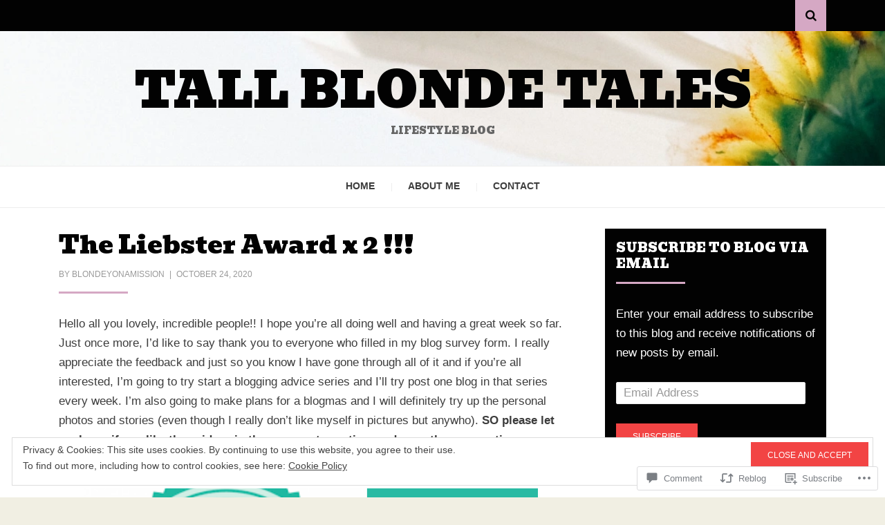

--- FILE ---
content_type: text/html; charset=UTF-8
request_url: https://tallblondetales.com/2020/10/24/the-liebster-award-x-2/?like_comment=5597&_wpnonce=70c450d42b&replytocom=2572
body_size: 49386
content:
<!DOCTYPE html>
<html lang="en">
<head>
<meta charset="UTF-8">
<meta name="viewport" content="width=device-width, initial-scale=1.0">
<link rel="profile" href="http://gmpg.org/xfn/11">
<link rel="pingback" href="https://tallblondetales.com/xmlrpc.php" />

<title>The Liebster Award x 2 !!! &#8211; Tall Blonde Tales</title>
<script type="text/javascript">
  WebFontConfig = {"google":{"families":["Bevan:r:latin,latin-ext"]},"api_url":"https:\/\/fonts-api.wp.com\/css"};
  (function() {
    var wf = document.createElement('script');
    wf.src = '/wp-content/plugins/custom-fonts/js/webfont.js';
    wf.type = 'text/javascript';
    wf.async = 'true';
    var s = document.getElementsByTagName('script')[0];
    s.parentNode.insertBefore(wf, s);
	})();
</script><style id="jetpack-custom-fonts-css">.wf-active h1, .wf-active h2, .wf-active h3, .wf-active h4, .wf-active h5, .wf-active h6{font-family:"Bevan",sans-serif;font-style:normal;font-weight:400}.wf-active h1{font-style:normal;font-weight:400}.wf-active h2{font-style:normal;font-weight:400}.wf-active h3{font-style:normal;font-weight:400}.wf-active h4{font-style:normal;font-weight:400}.wf-active h5{font-style:normal;font-weight:400}.wf-active h6{font-style:normal;font-weight:400}.wf-active .site-title{font-weight:400;font-style:normal}.wf-active .site-description{font-family:"Bevan",sans-serif;font-style:normal;font-weight:400}.wf-active .entry-title, .wf-active .page-title, .wf-active .comments-title, .wf-active div#respond .comment-reply-title{font-style:normal;font-weight:400}@media screen and (min-width: 544px){.wf-active body.single .entry-title, .wf-active body.page .entry-title{font-style:normal;font-weight:400}}@media screen and (min-width: 768px){.wf-active body.single .entry-title, .wf-active body.page .entry-title{font-style:normal;font-weight:400}}.wf-active .featured-content-wrapper .entry-title-featured-content{font-style:normal;font-weight:400}@media screen and (min-width: 544px){.wf-active .featured-content-wrapper .entry-title-featured-content{font-style:normal;font-weight:400}}@media screen and (min-width: 768px){.wf-active .featured-content-wrapper .entry-title-featured-content{font-style:normal;font-weight:400}}.wf-active .widget .widget-title{font-family:"Bevan",sans-serif;font-style:normal;font-weight:400}.wf-active .widget-postlist-arcane .postlist-title{font-family:"Bevan",sans-serif;font-style:normal;font-weight:400}.wf-active .arcane-postcarousel-wrapper .entry-title-postcarousel{font-family:"Bevan",sans-serif;font-style:normal;font-weight:400}</style>
<meta name='robots' content='max-image-preview:large, noindex, follow' />

<!-- Async WordPress.com Remote Login -->
<script id="wpcom_remote_login_js">
var wpcom_remote_login_extra_auth = '';
function wpcom_remote_login_remove_dom_node_id( element_id ) {
	var dom_node = document.getElementById( element_id );
	if ( dom_node ) { dom_node.parentNode.removeChild( dom_node ); }
}
function wpcom_remote_login_remove_dom_node_classes( class_name ) {
	var dom_nodes = document.querySelectorAll( '.' + class_name );
	for ( var i = 0; i < dom_nodes.length; i++ ) {
		dom_nodes[ i ].parentNode.removeChild( dom_nodes[ i ] );
	}
}
function wpcom_remote_login_final_cleanup() {
	wpcom_remote_login_remove_dom_node_classes( "wpcom_remote_login_msg" );
	wpcom_remote_login_remove_dom_node_id( "wpcom_remote_login_key" );
	wpcom_remote_login_remove_dom_node_id( "wpcom_remote_login_validate" );
	wpcom_remote_login_remove_dom_node_id( "wpcom_remote_login_js" );
	wpcom_remote_login_remove_dom_node_id( "wpcom_request_access_iframe" );
	wpcom_remote_login_remove_dom_node_id( "wpcom_request_access_styles" );
}

// Watch for messages back from the remote login
window.addEventListener( "message", function( e ) {
	if ( e.origin === "https://r-login.wordpress.com" ) {
		var data = {};
		try {
			data = JSON.parse( e.data );
		} catch( e ) {
			wpcom_remote_login_final_cleanup();
			return;
		}

		if ( data.msg === 'LOGIN' ) {
			// Clean up the login check iframe
			wpcom_remote_login_remove_dom_node_id( "wpcom_remote_login_key" );

			var id_regex = new RegExp( /^[0-9]+$/ );
			var token_regex = new RegExp( /^.*|.*|.*$/ );
			if (
				token_regex.test( data.token )
				&& id_regex.test( data.wpcomid )
			) {
				// We have everything we need to ask for a login
				var script = document.createElement( "script" );
				script.setAttribute( "id", "wpcom_remote_login_validate" );
				script.src = '/remote-login.php?wpcom_remote_login=validate'
					+ '&wpcomid=' + data.wpcomid
					+ '&token=' + encodeURIComponent( data.token )
					+ '&host=' + window.location.protocol
					+ '//' + window.location.hostname
					+ '&postid=3607'
					+ '&is_singular=1';
				document.body.appendChild( script );
			}

			return;
		}

		// Safari ITP, not logged in, so redirect
		if ( data.msg === 'LOGIN-REDIRECT' ) {
			window.location = 'https://wordpress.com/log-in?redirect_to=' + window.location.href;
			return;
		}

		// Safari ITP, storage access failed, remove the request
		if ( data.msg === 'LOGIN-REMOVE' ) {
			var css_zap = 'html { -webkit-transition: margin-top 1s; transition: margin-top 1s; } /* 9001 */ html { margin-top: 0 !important; } * html body { margin-top: 0 !important; } @media screen and ( max-width: 782px ) { html { margin-top: 0 !important; } * html body { margin-top: 0 !important; } }';
			var style_zap = document.createElement( 'style' );
			style_zap.type = 'text/css';
			style_zap.appendChild( document.createTextNode( css_zap ) );
			document.body.appendChild( style_zap );

			var e = document.getElementById( 'wpcom_request_access_iframe' );
			e.parentNode.removeChild( e );

			document.cookie = 'wordpress_com_login_access=denied; path=/; max-age=31536000';

			return;
		}

		// Safari ITP
		if ( data.msg === 'REQUEST_ACCESS' ) {
			console.log( 'request access: safari' );

			// Check ITP iframe enable/disable knob
			if ( wpcom_remote_login_extra_auth !== 'safari_itp_iframe' ) {
				return;
			}

			// If we are in a "private window" there is no ITP.
			var private_window = false;
			try {
				var opendb = window.openDatabase( null, null, null, null );
			} catch( e ) {
				private_window = true;
			}

			if ( private_window ) {
				console.log( 'private window' );
				return;
			}

			var iframe = document.createElement( 'iframe' );
			iframe.id = 'wpcom_request_access_iframe';
			iframe.setAttribute( 'scrolling', 'no' );
			iframe.setAttribute( 'sandbox', 'allow-storage-access-by-user-activation allow-scripts allow-same-origin allow-top-navigation-by-user-activation' );
			iframe.src = 'https://r-login.wordpress.com/remote-login.php?wpcom_remote_login=request_access&origin=' + encodeURIComponent( data.origin ) + '&wpcomid=' + encodeURIComponent( data.wpcomid );

			var css = 'html { -webkit-transition: margin-top 1s; transition: margin-top 1s; } /* 9001 */ html { margin-top: 46px !important; } * html body { margin-top: 46px !important; } @media screen and ( max-width: 660px ) { html { margin-top: 71px !important; } * html body { margin-top: 71px !important; } #wpcom_request_access_iframe { display: block; height: 71px !important; } } #wpcom_request_access_iframe { border: 0px; height: 46px; position: fixed; top: 0; left: 0; width: 100%; min-width: 100%; z-index: 99999; background: #23282d; } ';

			var style = document.createElement( 'style' );
			style.type = 'text/css';
			style.id = 'wpcom_request_access_styles';
			style.appendChild( document.createTextNode( css ) );
			document.body.appendChild( style );

			document.body.appendChild( iframe );
		}

		if ( data.msg === 'DONE' ) {
			wpcom_remote_login_final_cleanup();
		}
	}
}, false );

// Inject the remote login iframe after the page has had a chance to load
// more critical resources
window.addEventListener( "DOMContentLoaded", function( e ) {
	var iframe = document.createElement( "iframe" );
	iframe.style.display = "none";
	iframe.setAttribute( "scrolling", "no" );
	iframe.setAttribute( "id", "wpcom_remote_login_key" );
	iframe.src = "https://r-login.wordpress.com/remote-login.php"
		+ "?wpcom_remote_login=key"
		+ "&origin=aHR0cHM6Ly90YWxsYmxvbmRldGFsZXMuY29t"
		+ "&wpcomid=157752554"
		+ "&time=" + Math.floor( Date.now() / 1000 );
	document.body.appendChild( iframe );
}, false );
</script>
<link rel='dns-prefetch' href='//s0.wp.com' />
<link rel='dns-prefetch' href='//widgets.wp.com' />
<link rel='dns-prefetch' href='//wordpress.com' />
<link rel='dns-prefetch' href='//af.pubmine.com' />
<link rel="alternate" type="application/rss+xml" title="Tall Blonde Tales &raquo; Feed" href="https://tallblondetales.com/feed/" />
<link rel="alternate" type="application/rss+xml" title="Tall Blonde Tales &raquo; Comments Feed" href="https://tallblondetales.com/comments/feed/" />
<link rel="alternate" type="application/rss+xml" title="Tall Blonde Tales &raquo; The Liebster Award x 2 !!! Comments Feed" href="https://tallblondetales.com/2020/10/24/the-liebster-award-x-2/feed/" />
	<script type="text/javascript">
		/* <![CDATA[ */
		function addLoadEvent(func) {
			var oldonload = window.onload;
			if (typeof window.onload != 'function') {
				window.onload = func;
			} else {
				window.onload = function () {
					oldonload();
					func();
				}
			}
		}
		/* ]]> */
	</script>
	<link crossorigin='anonymous' rel='stylesheet' id='all-css-0-1' href='/_static/??-eJx9zN0KwjAMhuEbsgZ/5vBAvJbShtE1bYNJKLt7NxEEEQ9fku+Bzi60qlgVijkmm1IV6ClOqAJo67XlhI58B8XC5BUFRBfCfRDZwW9gRmUf8rtBrEJp0WjdPnAzouMm+lX/REoZP+6rtvd7uR3G4XQcr5fzMD8BGYBNRA==&cssminify=yes' type='text/css' media='all' />
<style id='wp-emoji-styles-inline-css'>

	img.wp-smiley, img.emoji {
		display: inline !important;
		border: none !important;
		box-shadow: none !important;
		height: 1em !important;
		width: 1em !important;
		margin: 0 0.07em !important;
		vertical-align: -0.1em !important;
		background: none !important;
		padding: 0 !important;
	}
/*# sourceURL=wp-emoji-styles-inline-css */
</style>
<link crossorigin='anonymous' rel='stylesheet' id='all-css-2-1' href='/wp-content/plugins/gutenberg-core/v22.2.0/build/styles/block-library/style.css?m=1764855221i&cssminify=yes' type='text/css' media='all' />
<style id='wp-block-library-inline-css'>
.has-text-align-justify {
	text-align:justify;
}
.has-text-align-justify{text-align:justify;}

/*# sourceURL=wp-block-library-inline-css */
</style><style id='wp-block-paragraph-inline-css'>
.is-small-text{font-size:.875em}.is-regular-text{font-size:1em}.is-large-text{font-size:2.25em}.is-larger-text{font-size:3em}.has-drop-cap:not(:focus):first-letter{float:left;font-size:8.4em;font-style:normal;font-weight:100;line-height:.68;margin:.05em .1em 0 0;text-transform:uppercase}body.rtl .has-drop-cap:not(:focus):first-letter{float:none;margin-left:.1em}p.has-drop-cap.has-background{overflow:hidden}:root :where(p.has-background){padding:1.25em 2.375em}:where(p.has-text-color:not(.has-link-color)) a{color:inherit}p.has-text-align-left[style*="writing-mode:vertical-lr"],p.has-text-align-right[style*="writing-mode:vertical-rl"]{rotate:180deg}
/*# sourceURL=/wp-content/plugins/gutenberg-core/v22.2.0/build/styles/block-library/paragraph/style.css */
</style>
<style id='wp-block-image-inline-css'>
.wp-block-image>a,.wp-block-image>figure>a{display:inline-block}.wp-block-image img{box-sizing:border-box;height:auto;max-width:100%;vertical-align:bottom}@media not (prefers-reduced-motion){.wp-block-image img.hide{visibility:hidden}.wp-block-image img.show{animation:show-content-image .4s}}.wp-block-image[style*=border-radius] img,.wp-block-image[style*=border-radius]>a{border-radius:inherit}.wp-block-image.has-custom-border img{box-sizing:border-box}.wp-block-image.aligncenter{text-align:center}.wp-block-image.alignfull>a,.wp-block-image.alignwide>a{width:100%}.wp-block-image.alignfull img,.wp-block-image.alignwide img{height:auto;width:100%}.wp-block-image .aligncenter,.wp-block-image .alignleft,.wp-block-image .alignright,.wp-block-image.aligncenter,.wp-block-image.alignleft,.wp-block-image.alignright{display:table}.wp-block-image .aligncenter>figcaption,.wp-block-image .alignleft>figcaption,.wp-block-image .alignright>figcaption,.wp-block-image.aligncenter>figcaption,.wp-block-image.alignleft>figcaption,.wp-block-image.alignright>figcaption{caption-side:bottom;display:table-caption}.wp-block-image .alignleft{float:left;margin:.5em 1em .5em 0}.wp-block-image .alignright{float:right;margin:.5em 0 .5em 1em}.wp-block-image .aligncenter{margin-left:auto;margin-right:auto}.wp-block-image :where(figcaption){margin-bottom:1em;margin-top:.5em}.wp-block-image.is-style-circle-mask img{border-radius:9999px}@supports ((-webkit-mask-image:none) or (mask-image:none)) or (-webkit-mask-image:none){.wp-block-image.is-style-circle-mask img{border-radius:0;-webkit-mask-image:url('data:image/svg+xml;utf8,<svg viewBox="0 0 100 100" xmlns="http://www.w3.org/2000/svg"><circle cx="50" cy="50" r="50"/></svg>');mask-image:url('data:image/svg+xml;utf8,<svg viewBox="0 0 100 100" xmlns="http://www.w3.org/2000/svg"><circle cx="50" cy="50" r="50"/></svg>');mask-mode:alpha;-webkit-mask-position:center;mask-position:center;-webkit-mask-repeat:no-repeat;mask-repeat:no-repeat;-webkit-mask-size:contain;mask-size:contain}}:root :where(.wp-block-image.is-style-rounded img,.wp-block-image .is-style-rounded img){border-radius:9999px}.wp-block-image figure{margin:0}.wp-lightbox-container{display:flex;flex-direction:column;position:relative}.wp-lightbox-container img{cursor:zoom-in}.wp-lightbox-container img:hover+button{opacity:1}.wp-lightbox-container button{align-items:center;backdrop-filter:blur(16px) saturate(180%);background-color:#5a5a5a40;border:none;border-radius:4px;cursor:zoom-in;display:flex;height:20px;justify-content:center;opacity:0;padding:0;position:absolute;right:16px;text-align:center;top:16px;width:20px;z-index:100}@media not (prefers-reduced-motion){.wp-lightbox-container button{transition:opacity .2s ease}}.wp-lightbox-container button:focus-visible{outline:3px auto #5a5a5a40;outline:3px auto -webkit-focus-ring-color;outline-offset:3px}.wp-lightbox-container button:hover{cursor:pointer;opacity:1}.wp-lightbox-container button:focus{opacity:1}.wp-lightbox-container button:focus,.wp-lightbox-container button:hover,.wp-lightbox-container button:not(:hover):not(:active):not(.has-background){background-color:#5a5a5a40;border:none}.wp-lightbox-overlay{box-sizing:border-box;cursor:zoom-out;height:100vh;left:0;overflow:hidden;position:fixed;top:0;visibility:hidden;width:100%;z-index:100000}.wp-lightbox-overlay .close-button{align-items:center;cursor:pointer;display:flex;justify-content:center;min-height:40px;min-width:40px;padding:0;position:absolute;right:calc(env(safe-area-inset-right) + 16px);top:calc(env(safe-area-inset-top) + 16px);z-index:5000000}.wp-lightbox-overlay .close-button:focus,.wp-lightbox-overlay .close-button:hover,.wp-lightbox-overlay .close-button:not(:hover):not(:active):not(.has-background){background:none;border:none}.wp-lightbox-overlay .lightbox-image-container{height:var(--wp--lightbox-container-height);left:50%;overflow:hidden;position:absolute;top:50%;transform:translate(-50%,-50%);transform-origin:top left;width:var(--wp--lightbox-container-width);z-index:9999999999}.wp-lightbox-overlay .wp-block-image{align-items:center;box-sizing:border-box;display:flex;height:100%;justify-content:center;margin:0;position:relative;transform-origin:0 0;width:100%;z-index:3000000}.wp-lightbox-overlay .wp-block-image img{height:var(--wp--lightbox-image-height);min-height:var(--wp--lightbox-image-height);min-width:var(--wp--lightbox-image-width);width:var(--wp--lightbox-image-width)}.wp-lightbox-overlay .wp-block-image figcaption{display:none}.wp-lightbox-overlay button{background:none;border:none}.wp-lightbox-overlay .scrim{background-color:#fff;height:100%;opacity:.9;position:absolute;width:100%;z-index:2000000}.wp-lightbox-overlay.active{visibility:visible}@media not (prefers-reduced-motion){.wp-lightbox-overlay.active{animation:turn-on-visibility .25s both}.wp-lightbox-overlay.active img{animation:turn-on-visibility .35s both}.wp-lightbox-overlay.show-closing-animation:not(.active){animation:turn-off-visibility .35s both}.wp-lightbox-overlay.show-closing-animation:not(.active) img{animation:turn-off-visibility .25s both}.wp-lightbox-overlay.zoom.active{animation:none;opacity:1;visibility:visible}.wp-lightbox-overlay.zoom.active .lightbox-image-container{animation:lightbox-zoom-in .4s}.wp-lightbox-overlay.zoom.active .lightbox-image-container img{animation:none}.wp-lightbox-overlay.zoom.active .scrim{animation:turn-on-visibility .4s forwards}.wp-lightbox-overlay.zoom.show-closing-animation:not(.active){animation:none}.wp-lightbox-overlay.zoom.show-closing-animation:not(.active) .lightbox-image-container{animation:lightbox-zoom-out .4s}.wp-lightbox-overlay.zoom.show-closing-animation:not(.active) .lightbox-image-container img{animation:none}.wp-lightbox-overlay.zoom.show-closing-animation:not(.active) .scrim{animation:turn-off-visibility .4s forwards}}@keyframes show-content-image{0%{visibility:hidden}99%{visibility:hidden}to{visibility:visible}}@keyframes turn-on-visibility{0%{opacity:0}to{opacity:1}}@keyframes turn-off-visibility{0%{opacity:1;visibility:visible}99%{opacity:0;visibility:visible}to{opacity:0;visibility:hidden}}@keyframes lightbox-zoom-in{0%{transform:translate(calc((-100vw + var(--wp--lightbox-scrollbar-width))/2 + var(--wp--lightbox-initial-left-position)),calc(-50vh + var(--wp--lightbox-initial-top-position))) scale(var(--wp--lightbox-scale))}to{transform:translate(-50%,-50%) scale(1)}}@keyframes lightbox-zoom-out{0%{transform:translate(-50%,-50%) scale(1);visibility:visible}99%{visibility:visible}to{transform:translate(calc((-100vw + var(--wp--lightbox-scrollbar-width))/2 + var(--wp--lightbox-initial-left-position)),calc(-50vh + var(--wp--lightbox-initial-top-position))) scale(var(--wp--lightbox-scale));visibility:hidden}}
/*# sourceURL=/wp-content/plugins/gutenberg-core/v22.2.0/build/styles/block-library/image/style.css */
</style>
<style id='wp-block-image-theme-inline-css'>
:root :where(.wp-block-image figcaption){color:#555;font-size:13px;text-align:center}.is-dark-theme :root :where(.wp-block-image figcaption){color:#ffffffa6}.wp-block-image{margin:0 0 1em}
/*# sourceURL=/wp-content/plugins/gutenberg-core/v22.2.0/build/styles/block-library/image/theme.css */
</style>
<style id='wp-block-list-inline-css'>
ol,ul{box-sizing:border-box}:root :where(.wp-block-list.has-background){padding:1.25em 2.375em}
/*# sourceURL=/wp-content/plugins/gutenberg-core/v22.2.0/build/styles/block-library/list/style.css */
</style>
<style id='global-styles-inline-css'>
:root{--wp--preset--aspect-ratio--square: 1;--wp--preset--aspect-ratio--4-3: 4/3;--wp--preset--aspect-ratio--3-4: 3/4;--wp--preset--aspect-ratio--3-2: 3/2;--wp--preset--aspect-ratio--2-3: 2/3;--wp--preset--aspect-ratio--16-9: 16/9;--wp--preset--aspect-ratio--9-16: 9/16;--wp--preset--color--black: #000000;--wp--preset--color--cyan-bluish-gray: #abb8c3;--wp--preset--color--white: #ffffff;--wp--preset--color--pale-pink: #f78da7;--wp--preset--color--vivid-red: #cf2e2e;--wp--preset--color--luminous-vivid-orange: #ff6900;--wp--preset--color--luminous-vivid-amber: #fcb900;--wp--preset--color--light-green-cyan: #7bdcb5;--wp--preset--color--vivid-green-cyan: #00d084;--wp--preset--color--pale-cyan-blue: #8ed1fc;--wp--preset--color--vivid-cyan-blue: #0693e3;--wp--preset--color--vivid-purple: #9b51e0;--wp--preset--color--primary: #f24444;--wp--preset--gradient--vivid-cyan-blue-to-vivid-purple: linear-gradient(135deg,rgb(6,147,227) 0%,rgb(155,81,224) 100%);--wp--preset--gradient--light-green-cyan-to-vivid-green-cyan: linear-gradient(135deg,rgb(122,220,180) 0%,rgb(0,208,130) 100%);--wp--preset--gradient--luminous-vivid-amber-to-luminous-vivid-orange: linear-gradient(135deg,rgb(252,185,0) 0%,rgb(255,105,0) 100%);--wp--preset--gradient--luminous-vivid-orange-to-vivid-red: linear-gradient(135deg,rgb(255,105,0) 0%,rgb(207,46,46) 100%);--wp--preset--gradient--very-light-gray-to-cyan-bluish-gray: linear-gradient(135deg,rgb(238,238,238) 0%,rgb(169,184,195) 100%);--wp--preset--gradient--cool-to-warm-spectrum: linear-gradient(135deg,rgb(74,234,220) 0%,rgb(151,120,209) 20%,rgb(207,42,186) 40%,rgb(238,44,130) 60%,rgb(251,105,98) 80%,rgb(254,248,76) 100%);--wp--preset--gradient--blush-light-purple: linear-gradient(135deg,rgb(255,206,236) 0%,rgb(152,150,240) 100%);--wp--preset--gradient--blush-bordeaux: linear-gradient(135deg,rgb(254,205,165) 0%,rgb(254,45,45) 50%,rgb(107,0,62) 100%);--wp--preset--gradient--luminous-dusk: linear-gradient(135deg,rgb(255,203,112) 0%,rgb(199,81,192) 50%,rgb(65,88,208) 100%);--wp--preset--gradient--pale-ocean: linear-gradient(135deg,rgb(255,245,203) 0%,rgb(182,227,212) 50%,rgb(51,167,181) 100%);--wp--preset--gradient--electric-grass: linear-gradient(135deg,rgb(202,248,128) 0%,rgb(113,206,126) 100%);--wp--preset--gradient--midnight: linear-gradient(135deg,rgb(2,3,129) 0%,rgb(40,116,252) 100%);--wp--preset--font-size--small: 13px;--wp--preset--font-size--medium: 20px;--wp--preset--font-size--large: 36px;--wp--preset--font-size--x-large: 42px;--wp--preset--font-family--albert-sans: 'Albert Sans', sans-serif;--wp--preset--font-family--alegreya: Alegreya, serif;--wp--preset--font-family--arvo: Arvo, serif;--wp--preset--font-family--bodoni-moda: 'Bodoni Moda', serif;--wp--preset--font-family--bricolage-grotesque: 'Bricolage Grotesque', sans-serif;--wp--preset--font-family--cabin: Cabin, sans-serif;--wp--preset--font-family--chivo: Chivo, sans-serif;--wp--preset--font-family--commissioner: Commissioner, sans-serif;--wp--preset--font-family--cormorant: Cormorant, serif;--wp--preset--font-family--courier-prime: 'Courier Prime', monospace;--wp--preset--font-family--crimson-pro: 'Crimson Pro', serif;--wp--preset--font-family--dm-mono: 'DM Mono', monospace;--wp--preset--font-family--dm-sans: 'DM Sans', sans-serif;--wp--preset--font-family--dm-serif-display: 'DM Serif Display', serif;--wp--preset--font-family--domine: Domine, serif;--wp--preset--font-family--eb-garamond: 'EB Garamond', serif;--wp--preset--font-family--epilogue: Epilogue, sans-serif;--wp--preset--font-family--fahkwang: Fahkwang, sans-serif;--wp--preset--font-family--figtree: Figtree, sans-serif;--wp--preset--font-family--fira-sans: 'Fira Sans', sans-serif;--wp--preset--font-family--fjalla-one: 'Fjalla One', sans-serif;--wp--preset--font-family--fraunces: Fraunces, serif;--wp--preset--font-family--gabarito: Gabarito, system-ui;--wp--preset--font-family--ibm-plex-mono: 'IBM Plex Mono', monospace;--wp--preset--font-family--ibm-plex-sans: 'IBM Plex Sans', sans-serif;--wp--preset--font-family--ibarra-real-nova: 'Ibarra Real Nova', serif;--wp--preset--font-family--instrument-serif: 'Instrument Serif', serif;--wp--preset--font-family--inter: Inter, sans-serif;--wp--preset--font-family--josefin-sans: 'Josefin Sans', sans-serif;--wp--preset--font-family--jost: Jost, sans-serif;--wp--preset--font-family--libre-baskerville: 'Libre Baskerville', serif;--wp--preset--font-family--libre-franklin: 'Libre Franklin', sans-serif;--wp--preset--font-family--literata: Literata, serif;--wp--preset--font-family--lora: Lora, serif;--wp--preset--font-family--merriweather: Merriweather, serif;--wp--preset--font-family--montserrat: Montserrat, sans-serif;--wp--preset--font-family--newsreader: Newsreader, serif;--wp--preset--font-family--noto-sans-mono: 'Noto Sans Mono', sans-serif;--wp--preset--font-family--nunito: Nunito, sans-serif;--wp--preset--font-family--open-sans: 'Open Sans', sans-serif;--wp--preset--font-family--overpass: Overpass, sans-serif;--wp--preset--font-family--pt-serif: 'PT Serif', serif;--wp--preset--font-family--petrona: Petrona, serif;--wp--preset--font-family--piazzolla: Piazzolla, serif;--wp--preset--font-family--playfair-display: 'Playfair Display', serif;--wp--preset--font-family--plus-jakarta-sans: 'Plus Jakarta Sans', sans-serif;--wp--preset--font-family--poppins: Poppins, sans-serif;--wp--preset--font-family--raleway: Raleway, sans-serif;--wp--preset--font-family--roboto: Roboto, sans-serif;--wp--preset--font-family--roboto-slab: 'Roboto Slab', serif;--wp--preset--font-family--rubik: Rubik, sans-serif;--wp--preset--font-family--rufina: Rufina, serif;--wp--preset--font-family--sora: Sora, sans-serif;--wp--preset--font-family--source-sans-3: 'Source Sans 3', sans-serif;--wp--preset--font-family--source-serif-4: 'Source Serif 4', serif;--wp--preset--font-family--space-mono: 'Space Mono', monospace;--wp--preset--font-family--syne: Syne, sans-serif;--wp--preset--font-family--texturina: Texturina, serif;--wp--preset--font-family--urbanist: Urbanist, sans-serif;--wp--preset--font-family--work-sans: 'Work Sans', sans-serif;--wp--preset--spacing--20: 0.44rem;--wp--preset--spacing--30: 0.67rem;--wp--preset--spacing--40: 1rem;--wp--preset--spacing--50: 1.5rem;--wp--preset--spacing--60: 2.25rem;--wp--preset--spacing--70: 3.38rem;--wp--preset--spacing--80: 5.06rem;--wp--preset--shadow--natural: 6px 6px 9px rgba(0, 0, 0, 0.2);--wp--preset--shadow--deep: 12px 12px 50px rgba(0, 0, 0, 0.4);--wp--preset--shadow--sharp: 6px 6px 0px rgba(0, 0, 0, 0.2);--wp--preset--shadow--outlined: 6px 6px 0px -3px rgb(255, 255, 255), 6px 6px rgb(0, 0, 0);--wp--preset--shadow--crisp: 6px 6px 0px rgb(0, 0, 0);}:where(.is-layout-flex){gap: 0.5em;}:where(.is-layout-grid){gap: 0.5em;}body .is-layout-flex{display: flex;}.is-layout-flex{flex-wrap: wrap;align-items: center;}.is-layout-flex > :is(*, div){margin: 0;}body .is-layout-grid{display: grid;}.is-layout-grid > :is(*, div){margin: 0;}:where(.wp-block-columns.is-layout-flex){gap: 2em;}:where(.wp-block-columns.is-layout-grid){gap: 2em;}:where(.wp-block-post-template.is-layout-flex){gap: 1.25em;}:where(.wp-block-post-template.is-layout-grid){gap: 1.25em;}.has-black-color{color: var(--wp--preset--color--black) !important;}.has-cyan-bluish-gray-color{color: var(--wp--preset--color--cyan-bluish-gray) !important;}.has-white-color{color: var(--wp--preset--color--white) !important;}.has-pale-pink-color{color: var(--wp--preset--color--pale-pink) !important;}.has-vivid-red-color{color: var(--wp--preset--color--vivid-red) !important;}.has-luminous-vivid-orange-color{color: var(--wp--preset--color--luminous-vivid-orange) !important;}.has-luminous-vivid-amber-color{color: var(--wp--preset--color--luminous-vivid-amber) !important;}.has-light-green-cyan-color{color: var(--wp--preset--color--light-green-cyan) !important;}.has-vivid-green-cyan-color{color: var(--wp--preset--color--vivid-green-cyan) !important;}.has-pale-cyan-blue-color{color: var(--wp--preset--color--pale-cyan-blue) !important;}.has-vivid-cyan-blue-color{color: var(--wp--preset--color--vivid-cyan-blue) !important;}.has-vivid-purple-color{color: var(--wp--preset--color--vivid-purple) !important;}.has-black-background-color{background-color: var(--wp--preset--color--black) !important;}.has-cyan-bluish-gray-background-color{background-color: var(--wp--preset--color--cyan-bluish-gray) !important;}.has-white-background-color{background-color: var(--wp--preset--color--white) !important;}.has-pale-pink-background-color{background-color: var(--wp--preset--color--pale-pink) !important;}.has-vivid-red-background-color{background-color: var(--wp--preset--color--vivid-red) !important;}.has-luminous-vivid-orange-background-color{background-color: var(--wp--preset--color--luminous-vivid-orange) !important;}.has-luminous-vivid-amber-background-color{background-color: var(--wp--preset--color--luminous-vivid-amber) !important;}.has-light-green-cyan-background-color{background-color: var(--wp--preset--color--light-green-cyan) !important;}.has-vivid-green-cyan-background-color{background-color: var(--wp--preset--color--vivid-green-cyan) !important;}.has-pale-cyan-blue-background-color{background-color: var(--wp--preset--color--pale-cyan-blue) !important;}.has-vivid-cyan-blue-background-color{background-color: var(--wp--preset--color--vivid-cyan-blue) !important;}.has-vivid-purple-background-color{background-color: var(--wp--preset--color--vivid-purple) !important;}.has-black-border-color{border-color: var(--wp--preset--color--black) !important;}.has-cyan-bluish-gray-border-color{border-color: var(--wp--preset--color--cyan-bluish-gray) !important;}.has-white-border-color{border-color: var(--wp--preset--color--white) !important;}.has-pale-pink-border-color{border-color: var(--wp--preset--color--pale-pink) !important;}.has-vivid-red-border-color{border-color: var(--wp--preset--color--vivid-red) !important;}.has-luminous-vivid-orange-border-color{border-color: var(--wp--preset--color--luminous-vivid-orange) !important;}.has-luminous-vivid-amber-border-color{border-color: var(--wp--preset--color--luminous-vivid-amber) !important;}.has-light-green-cyan-border-color{border-color: var(--wp--preset--color--light-green-cyan) !important;}.has-vivid-green-cyan-border-color{border-color: var(--wp--preset--color--vivid-green-cyan) !important;}.has-pale-cyan-blue-border-color{border-color: var(--wp--preset--color--pale-cyan-blue) !important;}.has-vivid-cyan-blue-border-color{border-color: var(--wp--preset--color--vivid-cyan-blue) !important;}.has-vivid-purple-border-color{border-color: var(--wp--preset--color--vivid-purple) !important;}.has-vivid-cyan-blue-to-vivid-purple-gradient-background{background: var(--wp--preset--gradient--vivid-cyan-blue-to-vivid-purple) !important;}.has-light-green-cyan-to-vivid-green-cyan-gradient-background{background: var(--wp--preset--gradient--light-green-cyan-to-vivid-green-cyan) !important;}.has-luminous-vivid-amber-to-luminous-vivid-orange-gradient-background{background: var(--wp--preset--gradient--luminous-vivid-amber-to-luminous-vivid-orange) !important;}.has-luminous-vivid-orange-to-vivid-red-gradient-background{background: var(--wp--preset--gradient--luminous-vivid-orange-to-vivid-red) !important;}.has-very-light-gray-to-cyan-bluish-gray-gradient-background{background: var(--wp--preset--gradient--very-light-gray-to-cyan-bluish-gray) !important;}.has-cool-to-warm-spectrum-gradient-background{background: var(--wp--preset--gradient--cool-to-warm-spectrum) !important;}.has-blush-light-purple-gradient-background{background: var(--wp--preset--gradient--blush-light-purple) !important;}.has-blush-bordeaux-gradient-background{background: var(--wp--preset--gradient--blush-bordeaux) !important;}.has-luminous-dusk-gradient-background{background: var(--wp--preset--gradient--luminous-dusk) !important;}.has-pale-ocean-gradient-background{background: var(--wp--preset--gradient--pale-ocean) !important;}.has-electric-grass-gradient-background{background: var(--wp--preset--gradient--electric-grass) !important;}.has-midnight-gradient-background{background: var(--wp--preset--gradient--midnight) !important;}.has-small-font-size{font-size: var(--wp--preset--font-size--small) !important;}.has-medium-font-size{font-size: var(--wp--preset--font-size--medium) !important;}.has-large-font-size{font-size: var(--wp--preset--font-size--large) !important;}.has-x-large-font-size{font-size: var(--wp--preset--font-size--x-large) !important;}.has-albert-sans-font-family{font-family: var(--wp--preset--font-family--albert-sans) !important;}.has-alegreya-font-family{font-family: var(--wp--preset--font-family--alegreya) !important;}.has-arvo-font-family{font-family: var(--wp--preset--font-family--arvo) !important;}.has-bodoni-moda-font-family{font-family: var(--wp--preset--font-family--bodoni-moda) !important;}.has-bricolage-grotesque-font-family{font-family: var(--wp--preset--font-family--bricolage-grotesque) !important;}.has-cabin-font-family{font-family: var(--wp--preset--font-family--cabin) !important;}.has-chivo-font-family{font-family: var(--wp--preset--font-family--chivo) !important;}.has-commissioner-font-family{font-family: var(--wp--preset--font-family--commissioner) !important;}.has-cormorant-font-family{font-family: var(--wp--preset--font-family--cormorant) !important;}.has-courier-prime-font-family{font-family: var(--wp--preset--font-family--courier-prime) !important;}.has-crimson-pro-font-family{font-family: var(--wp--preset--font-family--crimson-pro) !important;}.has-dm-mono-font-family{font-family: var(--wp--preset--font-family--dm-mono) !important;}.has-dm-sans-font-family{font-family: var(--wp--preset--font-family--dm-sans) !important;}.has-dm-serif-display-font-family{font-family: var(--wp--preset--font-family--dm-serif-display) !important;}.has-domine-font-family{font-family: var(--wp--preset--font-family--domine) !important;}.has-eb-garamond-font-family{font-family: var(--wp--preset--font-family--eb-garamond) !important;}.has-epilogue-font-family{font-family: var(--wp--preset--font-family--epilogue) !important;}.has-fahkwang-font-family{font-family: var(--wp--preset--font-family--fahkwang) !important;}.has-figtree-font-family{font-family: var(--wp--preset--font-family--figtree) !important;}.has-fira-sans-font-family{font-family: var(--wp--preset--font-family--fira-sans) !important;}.has-fjalla-one-font-family{font-family: var(--wp--preset--font-family--fjalla-one) !important;}.has-fraunces-font-family{font-family: var(--wp--preset--font-family--fraunces) !important;}.has-gabarito-font-family{font-family: var(--wp--preset--font-family--gabarito) !important;}.has-ibm-plex-mono-font-family{font-family: var(--wp--preset--font-family--ibm-plex-mono) !important;}.has-ibm-plex-sans-font-family{font-family: var(--wp--preset--font-family--ibm-plex-sans) !important;}.has-ibarra-real-nova-font-family{font-family: var(--wp--preset--font-family--ibarra-real-nova) !important;}.has-instrument-serif-font-family{font-family: var(--wp--preset--font-family--instrument-serif) !important;}.has-inter-font-family{font-family: var(--wp--preset--font-family--inter) !important;}.has-josefin-sans-font-family{font-family: var(--wp--preset--font-family--josefin-sans) !important;}.has-jost-font-family{font-family: var(--wp--preset--font-family--jost) !important;}.has-libre-baskerville-font-family{font-family: var(--wp--preset--font-family--libre-baskerville) !important;}.has-libre-franklin-font-family{font-family: var(--wp--preset--font-family--libre-franklin) !important;}.has-literata-font-family{font-family: var(--wp--preset--font-family--literata) !important;}.has-lora-font-family{font-family: var(--wp--preset--font-family--lora) !important;}.has-merriweather-font-family{font-family: var(--wp--preset--font-family--merriweather) !important;}.has-montserrat-font-family{font-family: var(--wp--preset--font-family--montserrat) !important;}.has-newsreader-font-family{font-family: var(--wp--preset--font-family--newsreader) !important;}.has-noto-sans-mono-font-family{font-family: var(--wp--preset--font-family--noto-sans-mono) !important;}.has-nunito-font-family{font-family: var(--wp--preset--font-family--nunito) !important;}.has-open-sans-font-family{font-family: var(--wp--preset--font-family--open-sans) !important;}.has-overpass-font-family{font-family: var(--wp--preset--font-family--overpass) !important;}.has-pt-serif-font-family{font-family: var(--wp--preset--font-family--pt-serif) !important;}.has-petrona-font-family{font-family: var(--wp--preset--font-family--petrona) !important;}.has-piazzolla-font-family{font-family: var(--wp--preset--font-family--piazzolla) !important;}.has-playfair-display-font-family{font-family: var(--wp--preset--font-family--playfair-display) !important;}.has-plus-jakarta-sans-font-family{font-family: var(--wp--preset--font-family--plus-jakarta-sans) !important;}.has-poppins-font-family{font-family: var(--wp--preset--font-family--poppins) !important;}.has-raleway-font-family{font-family: var(--wp--preset--font-family--raleway) !important;}.has-roboto-font-family{font-family: var(--wp--preset--font-family--roboto) !important;}.has-roboto-slab-font-family{font-family: var(--wp--preset--font-family--roboto-slab) !important;}.has-rubik-font-family{font-family: var(--wp--preset--font-family--rubik) !important;}.has-rufina-font-family{font-family: var(--wp--preset--font-family--rufina) !important;}.has-sora-font-family{font-family: var(--wp--preset--font-family--sora) !important;}.has-source-sans-3-font-family{font-family: var(--wp--preset--font-family--source-sans-3) !important;}.has-source-serif-4-font-family{font-family: var(--wp--preset--font-family--source-serif-4) !important;}.has-space-mono-font-family{font-family: var(--wp--preset--font-family--space-mono) !important;}.has-syne-font-family{font-family: var(--wp--preset--font-family--syne) !important;}.has-texturina-font-family{font-family: var(--wp--preset--font-family--texturina) !important;}.has-urbanist-font-family{font-family: var(--wp--preset--font-family--urbanist) !important;}.has-work-sans-font-family{font-family: var(--wp--preset--font-family--work-sans) !important;}
/*# sourceURL=global-styles-inline-css */
</style>

<style id='classic-theme-styles-inline-css'>
/*! This file is auto-generated */
.wp-block-button__link{color:#fff;background-color:#32373c;border-radius:9999px;box-shadow:none;text-decoration:none;padding:calc(.667em + 2px) calc(1.333em + 2px);font-size:1.125em}.wp-block-file__button{background:#32373c;color:#fff;text-decoration:none}
/*# sourceURL=/wp-includes/css/classic-themes.min.css */
</style>
<link crossorigin='anonymous' rel='stylesheet' id='all-css-4-1' href='/_static/??-eJx9jl2OwjAMhC+Eawq7FB4QR0FJakEgTqLYKdrbbyq0PwKpL5Y8M9/Y+MjgUlSKijnUi4+CLtmQ3F1w0/X7rgfxnANBoan7wNGL/iZA9CtQ50RW+K+IK/x1FWo6Z6Nzgmn0hgJxiy1hj9wYsDYXEoE22VcGvTZQlrgbaTbuDk16VjwNlBp/vPNEcUwFTdXERtW7NwqlOLTVhxEnKrZdbuL8srzu8y8nPvbDbr3uPw/b4fYNEGN9wA==&cssminify=yes' type='text/css' media='all' />
<link rel='stylesheet' id='verbum-gutenberg-css-css' href='https://widgets.wp.com/verbum-block-editor/block-editor.css?ver=1738686361' media='all' />
<link crossorigin='anonymous' rel='stylesheet' id='all-css-6-1' href='/_static/??-eJyVjEEKAjEMRS9kzRQZXYlniUPUaNOUNmXw9oYRRFw5u+T//x7MJUyajbKB9FBSv3JuMKmIRyHxg/xrP8nWkw0wZDV2un2Od/HltBuJG0ol4S6AdcJMi/Csas0qlhXMxRcBZ2oqtALDzIL2L9HsmZbtSY5xvxvG4RDjeH8BGcdvWg==&cssminify=yes' type='text/css' media='all' />
<style id='jetpack_facebook_likebox-inline-css'>
.widget_facebook_likebox {
	overflow: hidden;
}

/*# sourceURL=/wp-content/mu-plugins/jetpack-plugin/sun/modules/widgets/facebook-likebox/style.css */
</style>
<link crossorigin='anonymous' rel='stylesheet' id='all-css-8-1' href='/_static/??-eJzTLy/QTc7PK0nNK9HPLdUtyClNz8wr1i9KTcrJTwcy0/WTi5G5ekCujj52Temp+bo5+cmJJZn5eSgc3bScxMwikFb7XFtDE1NLExMLc0OTLACohS2q&cssminify=yes' type='text/css' media='all' />
<style id='jetpack-global-styles-frontend-style-inline-css'>
:root { --font-headings: unset; --font-base: unset; --font-headings-default: -apple-system,BlinkMacSystemFont,"Segoe UI",Roboto,Oxygen-Sans,Ubuntu,Cantarell,"Helvetica Neue",sans-serif; --font-base-default: -apple-system,BlinkMacSystemFont,"Segoe UI",Roboto,Oxygen-Sans,Ubuntu,Cantarell,"Helvetica Neue",sans-serif;}
/*# sourceURL=jetpack-global-styles-frontend-style-inline-css */
</style>
<link crossorigin='anonymous' rel='stylesheet' id='all-css-10-1' href='/_static/??-eJyNjcEKwjAQRH/IuKitxYP4KRKzIdm62YRuQvHvrdKLCOLtDcy8gbkYl6V6qZCaKdwCicLoa7HuvmbQJpAyNvYKGu3k0SI+3kgStk51A3+LriQONDuybDiHrB/hS1ajT8tt7CBwvln+9TYTBl8VlsrKJkyExgoaJq2v7SWdd0N/2A+nY9ePT815Xvc=&cssminify=yes' type='text/css' media='all' />
<script type="text/javascript" id="jetpack_related-posts-js-extra">
/* <![CDATA[ */
var related_posts_js_options = {"post_heading":"h4"};
//# sourceURL=jetpack_related-posts-js-extra
/* ]]> */
</script>
<script type="text/javascript" id="wpcom-actionbar-placeholder-js-extra">
/* <![CDATA[ */
var actionbardata = {"siteID":"157752554","postID":"3607","siteURL":"https://tallblondetales.com","xhrURL":"https://tallblondetales.com/wp-admin/admin-ajax.php","nonce":"49b2c6b157","isLoggedIn":"","statusMessage":"","subsEmailDefault":"instantly","proxyScriptUrl":"https://s0.wp.com/wp-content/js/wpcom-proxy-request.js?m=1513050504i&amp;ver=20211021","shortlink":"https://wp.me/paFUE2-Wb","i18n":{"followedText":"New posts from this site will now appear in your \u003Ca href=\"https://wordpress.com/reader\"\u003EReader\u003C/a\u003E","foldBar":"Collapse this bar","unfoldBar":"Expand this bar","shortLinkCopied":"Shortlink copied to clipboard."}};
//# sourceURL=wpcom-actionbar-placeholder-js-extra
/* ]]> */
</script>
<script type="text/javascript" id="jetpack-mu-wpcom-settings-js-before">
/* <![CDATA[ */
var JETPACK_MU_WPCOM_SETTINGS = {"assetsUrl":"https://s0.wp.com/wp-content/mu-plugins/jetpack-mu-wpcom-plugin/sun/jetpack_vendor/automattic/jetpack-mu-wpcom/src/build/"};
//# sourceURL=jetpack-mu-wpcom-settings-js-before
/* ]]> */
</script>
<script crossorigin='anonymous' type='text/javascript'  src='/_static/??-eJx1kN0OgjAMhV/IWjEhcGN8FAPbsmzuz3UDeXuHoEGjV+1Je76TFscAzLskXEKbIZgslSPUIoWOXVeNlB1elGPYZ2U4RmG6JDgET4k+1d4qt9e0ww1Xlx2TIER/n16zAjOZC5qH+pZFnNayBfxdAqtkLKG/0nrj5fuO0UfecQJmOqIFxGzA4TgXcN6B5CF+IzaPGBWXIj2NSwt9Ls5BibG4zvZUNXV9qKqmbfUDfhx7Kw=='></script>
<script type="text/javascript" id="rlt-proxy-js-after">
/* <![CDATA[ */
	rltInitialize( {"token":null,"iframeOrigins":["https:\/\/widgets.wp.com"]} );
//# sourceURL=rlt-proxy-js-after
/* ]]> */
</script>
<link rel="EditURI" type="application/rsd+xml" title="RSD" href="https://tallblondetales.wordpress.com/xmlrpc.php?rsd" />
<meta name="generator" content="WordPress.com" />
<link rel="canonical" href="https://tallblondetales.com/2020/10/24/the-liebster-award-x-2/" />
<link rel='shortlink' href='https://wp.me/paFUE2-Wb' />
<link rel="alternate" type="application/json+oembed" href="https://public-api.wordpress.com/oembed/?format=json&amp;url=https%3A%2F%2Ftallblondetales.com%2F2020%2F10%2F24%2Fthe-liebster-award-x-2%2F&amp;for=wpcom-auto-discovery" /><link rel="alternate" type="application/xml+oembed" href="https://public-api.wordpress.com/oembed/?format=xml&amp;url=https%3A%2F%2Ftallblondetales.com%2F2020%2F10%2F24%2Fthe-liebster-award-x-2%2F&amp;for=wpcom-auto-discovery" />
<!-- Jetpack Open Graph Tags -->
<meta property="og:type" content="article" />
<meta property="og:title" content="The Liebster Award x 2 !!!" />
<meta property="og:url" content="https://tallblondetales.com/2020/10/24/the-liebster-award-x-2/" />
<meta property="og:description" content="Hello there everyone!! Today I&#8217;m answering two amazing award nominations &#8211; both the Liebster awards by two phenomenal blogging friends. So today&#8217;s a day of getting to know me a bi…" />
<meta property="article:published_time" content="2020-10-24T15:00:00+00:00" />
<meta property="article:modified_time" content="2020-10-23T13:33:02+00:00" />
<meta property="og:site_name" content="Tall Blonde Tales" />
<meta property="og:image" content="https://tallblondetales.com/wp-content/uploads/2020/08/liebster-blogger-award-1.jpg" />
<meta property="og:image:width" content="557" />
<meta property="og:image:height" content="401" />
<meta property="og:image:alt" content="" />
<meta property="og:locale" content="en_US" />
<meta property="article:publisher" content="https://www.facebook.com/WordPresscom" />
<meta name="twitter:text:title" content="The Liebster Award x 2 !!!" />
<meta name="twitter:image" content="https://tallblondetales.com/wp-content/uploads/2020/08/liebster-blogger-award-1.jpg?w=640" />
<meta name="twitter:card" content="summary_large_image" />

<!-- End Jetpack Open Graph Tags -->
<link rel="search" type="application/opensearchdescription+xml" href="https://tallblondetales.com/osd.xml" title="Tall Blonde Tales" />
<link rel="search" type="application/opensearchdescription+xml" href="https://s1.wp.com/opensearch.xml" title="WordPress.com" />
<meta name="theme-color" content="#f1efe3" />
<meta name="description" content="Hello there everyone!! Today I&#039;m answering two amazing award nominations - both the Liebster awards by two phenomenal blogging friends. So today&#039;s a day of getting to know me a bit better - I hope you enjoy it xx" />

		<style type="text/css">
		.site-header {
			background-image: url(https://defaultcustomheadersdata.files.wordpress.com/2016/07/dch_header31.jpg?resize=1920,150);
			background-repeat: no-repeat;
			background-position: top center;
			-webkit-background-size: cover;
			   -moz-background-size: cover;
			     -o-background-size: cover;
			        background-size: cover;
		}
	</style>
	
	<style type="text/css" id="custom-background-css">
body.custom-background { background-color: #f1efe3; }
</style>
	<script type="text/javascript">
/* <![CDATA[ */
var wa_client = {}; wa_client.cmd = []; wa_client.config = { 'blog_id': 157752554, 'blog_language': 'en', 'is_wordads': true, 'hosting_type': 1, 'afp_account_id': 'pub-7101598541285068', 'afp_host_id': 5038568878849053, 'theme': 'premium/arcane', '_': { 'title': 'Advertisement', 'privacy_settings': 'Privacy Settings' }, 'formats': [ 'inline', 'belowpost', 'bottom_sticky', 'sidebar_sticky_right', 'sidebar', 'top', 'shortcode', 'gutenberg_rectangle', 'gutenberg_leaderboard', 'gutenberg_mobile_leaderboard', 'gutenberg_skyscraper' ] };
/* ]]> */
</script>
		<script type="text/javascript">

			window.doNotSellCallback = function() {

				var linkElements = [
					'a[href="https://wordpress.com/?ref=footer_blog"]',
					'a[href="https://wordpress.com/?ref=footer_website"]',
					'a[href="https://wordpress.com/?ref=vertical_footer"]',
					'a[href^="https://wordpress.com/?ref=footer_segment_"]',
				].join(',');

				var dnsLink = document.createElement( 'a' );
				dnsLink.href = 'https://wordpress.com/advertising-program-optout/';
				dnsLink.classList.add( 'do-not-sell-link' );
				dnsLink.rel = 'nofollow';
				dnsLink.style.marginLeft = '0.5em';
				dnsLink.textContent = 'Do Not Sell or Share My Personal Information';

				var creditLinks = document.querySelectorAll( linkElements );

				if ( 0 === creditLinks.length ) {
					return false;
				}

				Array.prototype.forEach.call( creditLinks, function( el ) {
					el.insertAdjacentElement( 'afterend', dnsLink );
				});

				return true;
			};

		</script>
		<style type="text/css" id="custom-colors-css">h1, h2, h3, h4, h5, h6 { color: #020202;}
pre,
			.table-inverse caption,
			input[type="text"],
			input[type="number"],
			input[type="email"],
			input[type="url"],
			input[type="password"],
			input[type="search"],
			select,
			textarea,
			input[type="text"]:focus,
			input[type="number"]:focus,
			input[type="email"]:focus,
			input[type="url"]:focus,
			input[type="password"]:focus,
			input[type="search"]:focus,
			select:focus,
			textarea:focus,
			.post-navigation a,
			.post-navigation a:visited,
			.site-title a,
			.site-title a:visited,
			.entry-title a,
			.entry-title a:visited,
			.page-title a,
			.page-title a:visited,
			.page-links a,
			.page-links > span,
			.page-links a,
			.entry-meta a:hover,
			.entry-meta a:focus,
			.entry-meta a:active,
			.comments-title,
			div#respond .comment-reply-title,
			.widget-title,
			.wp_widget_tag_cloud a,
			.wp_widget_tag_cloud a:visited,
			.widget_nav_menu .custom-menu-toggle:after,
			.widget_pages .page-toggle:after,
			.widget_categories .category-toggle:after,
			.sf-menu ul a,
  			.sf-menu ul a:visited { color: #020202;}
kbd,
			.widget_nav_menu div[class^="menu-social-"] a,
			.widget_nav_menu div[class^="menu-social-"] a:visited,
			.pagination .page-numbers,
			.site-bar,
			.site-info,
			.arcane-postcarousel-wrapper .entry-header-postcarousel,
			.featured-content-wrapper .entry-content-featured-content,
			.widget_blog_subscription { background-color: #020202;}
.widget_blog_subscription { border-color: #020202;}
.arcane-postcarousel-wrapper .entry-title-postcarousel,
			.arcane-postcarousel-wrapper .entry-title-postcarousel a,
			.arcane-postcarousel-wrapper .entry-title-postcarousel a:visited,
			.featured-content-wrapper .entry-title-featured-content a,
			.featured-content-wrapper .entry-title-featured-content a:visited,
			.page-links > span,
			.page-links a:hover,
			.pagination .page-numbers,
			.pagination .page-numbers:hover,
			.primary-menu-responsive .dropdown-toggle:after,
			.search-control-wrapper a,
			.search-control-wrapper a:visited,
			.search-form .search-submit,
			.secondary-menu a,
			.secondary-menu a:visited,
			.site-primary-menu-responsive,
			.site-social-menu a,
			.site-social-menu a:active,
			.site-social-menu a:focus,
			.site-social-menu a:hover,
			.site-social-menu a:visited,
			.site-social2-menu a:active,
			.site-social2-menu a:focus,
			.site-social2-menu a:hover,
			.table-inverse,
			.table-inverse a:active,
			.table-inverse a:focus,
			.table-inverse a:hover,
			.thead-inverse th,
			.widget_blog_subscription,
			.widget.widget_blog_subscription .widget-title,
			.widget_nav_menu div[class^="menu-social-"] a,
			.widget_nav_menu div[class^="menu-social-"] a:active,
			.widget_nav_menu div[class^="menu-social-"] a:focus,
			.widget_nav_menu div[class^="menu-social-"] a:hover,
			.widget_nav_menu div[class^="menu-social-"] a:visited,
			.wp_widget_tag_cloud a:active,
			.wp_widget_tag_cloud a:focus,
			.wp_widget_tag_cloud a:hover { color: #FFFFFF;}
.infinite-scroll #infinite-handle span,
			.infinite-scroll #infinite-handle span:active,
			.infinite-scroll #infinite-handle span:focus,
			.infinite-scroll #infinite-handle span:hover,
			.more-link,
			.more-link:active,
			.more-link:focus,
			.more-link:hover,
			.more-link:visited,
			.pagination .current.page-numbers { color: #050505;}
.has-custom-header .site-header .toggle-menu-wrapper a,
			.has-custom-header .site-header .toggle-menu-wrapper a:visited,
			.hentry .mejs-controls .mejs-horizontal-volume-slider .mejs-horizontal-volume-current,
			.hentry .mejs-controls .mejs-time-rail .mejs-time-loaded,
			.search-curtain-wrapper,
			.site-header.stuck,
			.site-wrapper,
			.main-navigation,
			.main-navigation.stuck,
			.sf-menu ul li,
			.sf-menu ul ul li { background-color: #ffffff;}
.more-link,
			.more-link:visited,
			button,
			input[type="button"],
			input[type="reset"],
			input[type="submit"],
			button:hover,
			input[type="button"]:hover,
			input[type="reset"]:hover,
			input[type="submit"]:hover,
			button:focus,
			input[type="button"]:focus,
			input[type="reset"]:focus,
			input[type="submit"]:focus { color: #5E5E5E;}
.search-control:before { color: #050505;}
body { color: #3D3D3D;}
.sf-menu a,
			.sf-menu a:visited { color: #3D3D3D;}
.hentry div#jp-relatedposts div.jp-relatedposts-items .jp-relatedposts-post .jp-relatedposts-post-title a,
			.hentry div#jp-relatedposts div.jp-relatedposts-items .jp-relatedposts-post .jp-relatedposts-post-title a:visited,
			.search-curtain-wrapper,
			.thead-default th,
			.widget a,
			.widget a:visited,
			.widget-postlist-arcane .postlist-title,
			.widget-postlist-arcane .postlist-title a,
			.widget-postlist-arcane .postlist-title a:visited { color: #3D3D3D;}
.table-inverse,
			.thead-inverse th { background-color: #3D3D3D;}
body { background-color: #f1efe3;}
a,
			a:visited { color: #A15387;}
.sf-menu a:active,
			.sf-menu a:focus,
			.sf-menu a:hover,
			.sf-menu ul a:active,
			.sf-menu ul a:focus,
			.sf-menu ul a:hover { color: #A15387;}
.comment-list .comment-awaiting-moderation,
			.comment-navigation .nav-next a:active,
			.comment-navigation .nav-next a:after,
			.comment-navigation .nav-next a:focus,
			.comment-navigation .nav-next a:hover,
			.comment-navigation .nav-previous a:active,
			.comment-navigation .nav-previous a:before,
			.comment-navigation .nav-previous a:focus,
			.comment-navigation .nav-previous a:hover,
			.entry-meta .first-category a:active,
			.entry-meta .first-category a:focus,
			.entry-meta .first-category a:hover,
			.entry-title a:active,
			.entry-title a:focus,
			.entry-title a:hover,
			.image-navigation .nav-next a:active,
			.image-navigation .nav-next a:after,
			.image-navigation .nav-next a:focus,
			.image-navigation .nav-next a:hover,
			.image-navigation .nav-previous a:active,
			.image-navigation .nav-previous a:before,
			.image-navigation .nav-previous a:focus,
			.image-navigation .nav-previous a:hover,
			.page-title a:active,
			.page-title a:focus,
			.page-title a:hover,
			.search-curtain-wrapper .search-curtain-close:hover,
			.site-primary-menu-responsive .primary-menu-responsive-close:hover,
			.toggle-menu-wrapper a:active,
			.toggle-menu-wrapper a:focus,
			.toggle-menu-wrapper a:hover,
			.widget_categories .category-toggle.toggle-on:after,
			.widget_categories .category-toggle:focus:after,
			.widget_nav_menu .custom-menu-toggle.toggle-on:after,
			.widget_nav_menu .custom-menu-toggle:focus:after,
			.widget_pages .page-toggle.toggle-on:after,
			.widget_pages .page-toggle:focus:after,
			a:active,
			a:focus,
			a:hover { color: #A15387;}
.entry-meta .first-category a,
			.entry-meta .first-category a:visited,
			.featured-content-wrapper .entry-title-featured-content a:active,
			.featured-content-wrapper .entry-title-featured-content a:focus,
			.featured-content-wrapper .entry-title-featured-content a:hover,
			.has-custom-header .site-header .toggle-menu-wrapper a:active,
			.has-custom-header .site-header .toggle-menu-wrapper a:focus,
			.has-custom-header .site-header .toggle-menu-wrapper a:hover,
			.page-title span,
			.post-navigation .meta-nav,
			.post-navigation a:active,
			.post-navigation a:focus,
			.post-navigation a:hover,
			.primary-menu-responsive .dropdown-toggle.toggle-on:after,
			.primary-menu-responsive li.current-menu-ancestor > a,
			.primary-menu-responsive li.current-menu-item a,
			.primary-menu-responsive li.current-menu-parent > a,
			.primary-menu-responsive li.current_page_ancestor > a,
			.primary-menu-responsive li.current_page_item a,
			.primary-menu-responsive li.current_page_parent > a,
			.search-curtain-wrapper .search-curtain-close,
			.site-primary-menu-responsive .primary-menu-responsive-close,
			.toggle-menu-wrapper a,
			.toggle-menu-wrapper a:visited,
			.widget_contact_info .confit-address:before,
			.widget_contact_info .confit-hours:before,
			.widget_contact_info .confit-phone:before { color: #A15387;}
.arcane-postcarousel-wrapper .owl-dots .owl-dot.active span,
			.arcane-postcarousel-wrapper .owl-dots .owl-dot:hover span,
			.author-info .author-description .author-title:after,
			.featured-content-wrapper .owl-controls .owl-dots .owl-dot.active span,
			.featured-content-wrapper .owl-controls .owl-dots .owl-dot:hover span,
			.has-excerpt .entry-header-wrapper:after,
			.infinite-scroll #infinite-handle span,
			.more-link,
			.sf-menu > li > a:after,
			.more-link:visited,
			.page-header:after,
			.page-links > span,
			.page-links a:hover,
			.pagination .current.page-numbers,
			.pagination .page-numbers:hover,
			.search-control-wrapper a,
			.search-control-wrapper a:visited,
			.search-form .search-submit,
			.site-social-menu a:active,
			.site-social-menu a:focus,
			.site-social-menu a:hover,
			.site-social2-menu a:active,
			.site-social2-menu a:focus,
			.site-social2-menu a:hover,
			.widget .widget-title:after,
			.widget_nav_menu div[class^="menu-social-"] a:active,
			.widget_nav_menu div[class^="menu-social-"] a:focus,
			.widget_nav_menu div[class^="menu-social-"] a:hover,
			.wp_widget_tag_cloud a:active,
			.wp_widget_tag_cloud a:focus,
			.wp_widget_tag_cloud a:hover,
			body.page .entry-header-wrapper:after,
			body.single .entry-header-wrapper:after,
			button,
			input[type="button"],
			input[type="reset"],
			input[type="submit"] { background-color: #D5A8C4;}
.hentry .mejs-controls .mejs-time-rail .mejs-time-current,
			.infinite-scroll #infinite-handle span:active,
			.infinite-scroll #infinite-handle span:focus,
			.infinite-scroll #infinite-handle span:hover,
			.more-link:active,
			.more-link:focus,
			.more-link:hover,
			.search-control-wrapper a:active,
			.search-control-wrapper a:focus,
			.search-control-wrapper a:hover,
			.search-form .search-submit:hover,
			button:active,
			button:focus,
			button:hover,
			input[type="button"]:active,
			input[type="button"]:focus,
			input[type="button"]:hover,
			input[type="reset"]:active,
			input[type="reset"]:focus,
			input[type="reset"]:hover,
			input[type="submit"]:active,
			input[type="submit"]:focus,
			input[type="submit"]:hover { background-color: #F2D6E5;}
.first-category { color: #F5DFEB;}
.search-curtain-wrapper .search-curtain-form { border-color: #A15387;}
.infinite-scroll #infinite-handle span { border-color: #A15387;}
.search-curtain-wrapper .search-curtain-form,
			button,
			input[type="button"],
			input[type="reset"],
			input[type="submit"] { border-color: #F2D6E5;}
.site-info { border-top-color: #A15387;}
blockquote { border-left-color: #A15387;}
.comment-list .bypostauthor > .comment-body { border-bottom-color: #A15387;}
.infinite-scroll #infinite-handle span,
			.more-link,
			.more-link:visited,
			button,
			input[type="button"],
			input[type="reset"],
			input[type="submit"] { border-bottom-color: #F2D6E5;}
</style>
<link rel="icon" href="https://tallblondetales.com/wp-content/uploads/2020/09/image.jpg?w=32" sizes="32x32" />
<link rel="icon" href="https://tallblondetales.com/wp-content/uploads/2020/09/image.jpg?w=192" sizes="192x192" />
<link rel="apple-touch-icon" href="https://tallblondetales.com/wp-content/uploads/2020/09/image.jpg?w=180" />
<meta name="msapplication-TileImage" content="https://tallblondetales.com/wp-content/uploads/2020/09/image.jpg?w=270" />
<!-- Jetpack Google Analytics -->
			<script type='text/javascript'>
				var _gaq = _gaq || [];
				_gaq.push(['_setAccount', 'UA-165252287-1']);
_gaq.push(['_trackPageview']);
				(function() {
					var ga = document.createElement('script'); ga.type = 'text/javascript'; ga.async = true;
					ga.src = ('https:' === document.location.protocol ? 'https://ssl' : 'http://www') + '.google-analytics.com/ga.js';
					var s = document.getElementsByTagName('script')[0]; s.parentNode.insertBefore(ga, s);
				})();
			</script>
			<!-- End Jetpack Google Analytics -->
<script type="text/javascript">
	window.google_analytics_uacct = "UA-52447-2";
</script>

<script type="text/javascript">
	var _gaq = _gaq || [];
	_gaq.push(['_setAccount', 'UA-52447-2']);
	_gaq.push(['_gat._anonymizeIp']);
	_gaq.push(['_setDomainName', 'none']);
	_gaq.push(['_setAllowLinker', true]);
	_gaq.push(['_initData']);
	_gaq.push(['_trackPageview']);

	(function() {
		var ga = document.createElement('script'); ga.type = 'text/javascript'; ga.async = true;
		ga.src = ('https:' == document.location.protocol ? 'https://ssl' : 'http://www') + '.google-analytics.com/ga.js';
		(document.getElementsByTagName('head')[0] || document.getElementsByTagName('body')[0]).appendChild(ga);
	})();
</script>
<style id='jetpack-block-gif-inline-css'>
.wp-block-jetpack-gif{clear:both;margin:0 0 20px}.wp-block-jetpack-gif figure{margin:0;position:relative;width:100%}.wp-block-jetpack-gif.aligncenter{text-align:center}.wp-block-jetpack-gif.alignleft,.wp-block-jetpack-gif.alignright{min-width:300px}.wp-block-jetpack-gif .wp-block-jetpack-gif-caption{color:#949494;margin-bottom:1em;margin-top:.5em;text-align:center}.wp-block-jetpack-gif .wp-block-jetpack-gif-wrapper{height:0;margin:0;padding:calc(56.2% + 12px) 0 0;position:relative;width:100%}.wp-block-jetpack-gif .wp-block-jetpack-gif-wrapper iframe{border:0;height:100%;inset-inline-start:0;position:absolute;top:0;width:100%}
/*# sourceURL=/wp-content/mu-plugins/jetpack-plugin/sun/_inc/blocks/gif/view.css?minify=false */
</style>
<link crossorigin='anonymous' rel='stylesheet' id='all-css-2-3' href='/_static/??-eJyVkEsKAkEMRC+kRlEUF+JRpCcdNJr+0Ek7eHt7cPztdBWqUlQegT5PMUWjaBDqNEs9clQ4k2WHl1GD1ggHjgidJLwoaM+ZygxVJ/BzQUi+CimgK6kqySvzNP7sewBVFt9kp1g4G6eW/VKzwPHP4tE6XCn6VMBVS8GZMb7D7padDCO0unaxIPTsj2SgHLLQx8puQi+AhizVD09QBe/0xPjBuA+7xWa9Wi7X8+3mfAcRZpxW&cssminify=yes' type='text/css' media='all' />
<link rel='stylesheet' id='jetpack-simple-payments-css' href='https://s0.wp.com/wp-content/mu-plugins/jetpack-plugin/sun/jetpack_vendor/automattic/jetpack-paypal-payments/src/legacy//../../../dist/legacy-simple-payments.css?ver=0.6.0-alpha' media='' />
<link crossorigin='anonymous' rel='stylesheet' id='all-css-4-3' href='/wp-content/mu-plugins/jetpack-plugin/sun/modules/widgets/top-posts/style.css?m=1753279645i&cssminify=yes' type='text/css' media='all' />
</head>
<body class="wp-singular post-template-default single single-post postid-3607 single-format-standard custom-background wp-embed-responsive wp-theme-premiumarcane customizer-styles-applied has-site-branding has-custom-header has-wide-theme-style has-alternate-featured-image has-right-sidebar has-excerpt jetpack-reblog-enabled custom-colors" itemscope="itemscope" itemtype="http://schema.org/WebPage">
<div id="page" class="site-wrapper site">

		<section class="site-bar">
		<div class="container">
			<div class="row">
				<div class="col-social-menu col-xs-9 col-sm-10 col-md-10 col-lg-10 col-xl-10">
									</div><!-- .col-* -->
				<div class="col-search col-xs-3 col-sm-2 col-md-2 col-lg-2 col-xl-2">
					<div class="search-control-wrapper">
						<a href="#" title="Search" class="search-control">
							<span class="screen-reader-text">Search</span>
						</a>
					</div><!-- .site-sub-navigation -->
				</div><!-- .col-* -->
			</div><!-- .row -->
		</div><!-- .container -->
	</section><!-- .site-bar -->

	<header id="masthead" class="site-header" role="banner" itemscope="itemscope" itemtype="http://schema.org/WPHeader">
		<div class="container">
			<div class="row">
				<div class="col-xl-12">

					<div class="site-header-inside">

						<div class="site-branding-wrapper">
							<div class="site-logo-wrapper"><a href="https://tallblondetales.com/" class="site-logo-link" rel="home" itemprop="url"></a></div>
							<div class="site-branding">
								<h2 class="site-title" itemprop="headline"><a href="https://tallblondetales.com/" title="Tall Blonde Tales" rel="home">Tall Blonde Tales</a></h2>
								<h3 class="site-description" itemprop="description">lifestyle blog</h3>
							</div>
						</div><!-- .site-branding-wrapper -->

						<div class="toggle-menu-wrapper">
							<a href="#main-navigation-responsive" title="Menu" class="toggle-menu-control">
								<span class="screen-reader-text">Menu</span>
							</a>
						</div>

					</div><!-- .site-header-inside -->

				</div><!-- .col-xl-12 -->
			</div><!-- .row -->
		</div><!-- .container -->
	</header><!-- #masthead -->

	<nav id="site-navigation" class="main-navigation" role="navigation" itemscope="itemscope" itemtype="http://schema.org/SiteNavigationElement">
		<div class="container">
			<div class="row">
				<div class="col-xl-12">

					<div class="main-navigation-inside">

						<a class="skip-link screen-reader-text" href="#content">Skip to content</a>

						<div class="site-primary-menu"><ul id="menu-primary" class="primary-menu sf-menu"><li id="menu-item-6" class="menu-item menu-item-type-custom menu-item-object-custom menu-item-6"><a href="/">Home</a></li>
<li id="menu-item-25" class="menu-item menu-item-type-post_type menu-item-object-page menu-item-25"><a href="https://tallblondetales.com/about/">About Me</a></li>
<li id="menu-item-7" class="menu-item menu-item-type-post_type menu-item-object-page menu-item-7"><a href="https://tallblondetales.com/contact/">Contact</a></li>
</ul></div>
					</div><!-- .main-navigation-inside -->

				</div><!-- .col-xl-12 -->
			</div><!-- .row -->
		</div><!-- .container -->
	</nav><!-- .main-navigation -->

	

	<div id="content" class="site-content">

	<div class="container">
		<div class="row">

			<div id="primary" class="content-area col-xs-12 col-sm-12 col-md-12 col-lg-8 col-xl-8">
				<main id="main" class="site-main" role="main" itemprop="mainContentOfPage" itemscope="itemscope" itemtype="http://schema.org/Blog">

				
					
<article id="post-3607" class="post-3607 post type-post status-publish format-standard has-post-thumbnail hentry category-blogging-awards tag-blogging tag-blogging-awards tag-the-liebster-award" itemscope="itemscope" itemtype="http://schema.org/BlogPosting" itemprop="blogPost">

	<div class="entry-header-wrapper">
		<header class="entry-header">
			<h1 class="entry-title" itemprop="headline">The Liebster Award x 2 !!!</h1>		</header><!-- .entry-header -->

		<div class="entry-meta entry-meta-header-after">
			<ul>
				<li><span class="byline"> by <span class="author vcard"><a class="url fn n" href="https://tallblondetales.com/author/blondeyonamission/">blondeyonamission</a></span></span></li>
				<li><span class="posted-on"><span class="screen-reader-text">Posted on</span><a href="https://tallblondetales.com/2020/10/24/the-liebster-award-x-2/" rel="bookmark"> <time class="entry-date published" datetime="2020-10-24T16:00:00+01:00">October 24, 2020</time><time class="updated" datetime="2020-10-23T14:33:02+01:00">October 23, 2020</time></a></span></li>
							</ul>
		</div><!-- .entry-meta -->
	</div><!-- .entry-header-wrapper -->

	<div class="entry-content" itemprop="text">
		
<p>Hello all you lovely, incredible people!! I hope you’re all doing well and having a great week so far. Just once more, I’d like to say thank you to everyone who filled in my blog survey form. I really appreciate the feedback and just so you know I have gone through all of it and if you’re all interested, I’m going to try start a blogging advice series and I’ll try post one blog in that series every week. I’m also going to make plans for a blogmas and I will definitely try up the personal photos and stories (even though I really don’t like myself in pictures but anywho). <strong>SO please let me know if you like these ideas in the comments section, and any other suggestions you may have!&nbsp;</strong></p>



<figure class="wp-block-image"><img src="https://chasingthemaximumlife.files.wordpress.com/2020/09/nominated-twice.png?w=656&amp;h=300&amp;crop=1" alt="" /></figure>



<p>Right now today I’m catching up on two awards that I have been nominated for &#8211; the Liebster award!! Getting nominated for an award is like a surprise christmas present out of the blue and it is always such an incredible honour for me so thank you so much Anjali from Chasing the Maximum Life and Happy Panda for nominating me for the Liebster award. (Also a big thank you to everyone else who has nominated me for awards &#8211; I really am so grateful and I promise I am getting to those posts soon!). Anjali is just an above and beyond friend &#8211; she is supportive, loving and so inspirational and has an absolutely delightful lifestyle blog so if you don’t follow her already, I highly suggest you go check out her blog <a href="https://chasingthemaximumlife.wordpress.com/2020/09/20/the-liebster-award-nomination/">here</a>. Also, Happy Panda is another fantastic friend and I just love reading their posts &#8211; she is so kind and inspiring so be sure to check out her blog <a href="https://mokshahegde.wordpress.com/2020/09/22/the-liebster-award-the-lockdown-tag-get-to-know-me/">here</a> too. Now … onto the questions. </p>



<p><strong>Rules:&nbsp;</strong></p>



<ol class="wp-block-list"><li>Thank the blogger who nominated you&nbsp;</li><li>Answer the 11 questions the blogger asked you&nbsp;</li><li>Nominate 11 bloggers</li><li>Ask your nominees 11 questions&nbsp;</li><li>Notify your 11 nominees</li></ol>



<p><strong>Questions from Chasing the Maximum Life&nbsp;</strong></p>



<p><strong>How would someone describe your blogging style?&nbsp;</strong></p>



<p>Hmm I suppose it would be conversational with an upbeat, personal writing style.&nbsp;</p>



<p><strong>Share something unusual about yourself.&nbsp;</strong></p>



<p>I never know how to answer these questions … I could go with my standard &#8211; that I’m terrified of chickens but maybe another unusual thing about me is I know all the lines and soundtracks to virtually every classic Disney film.&nbsp;</p>



<p><strong>If you were stranded on a deserted island, which 1 TV or film character would you want with you and why?&nbsp;</strong></p>



<p>Stitch &#8211; he’s so cute but he’s also really handy to have around (he can walk on ceilings, has an extra set of hands and is generally really industrious) so I think he’d be a great companion to have on a deserted island. </p>


	<div class="wp-block-jetpack-gif aligncenter">
		<figure>
							<div class="wp-block-jetpack-gif-wrapper" style="padding-top:104%">
					<iframe src="https://giphy.com/embed/VRyiBxgvy9H3y" title="Stitch"></iframe>
				</div>
								</figure>
	</div>
	


<p><strong>What was an influential song in your life?&nbsp;</strong></p>



<p>This is Me from the Greatest Showman&nbsp;</p>



<p><strong>What is the coolest surprise you always wished somebody would prepare for you?&nbsp;</strong></p>



<p>I think a big surprise birthday party would be so amazing, or a scavenger hunt/expedition to some really romantic setting where there is a picnic set up at the end. Those would be the most incredible surprises in my book.&nbsp;</p>



<p><strong>What’s your favourite sweet treat?&nbsp;</strong></p>



<p>ANYTHING WITH CHOCOLATE!!! Nutella and strawberry waffles, chocolate chip cookies, chocolate mousse &#8211; are you sensing the theme here? I just adore chocolate. </p>


	<div class="wp-block-jetpack-gif aligncenter">
		<figure>
							<div class="wp-block-jetpack-gif-wrapper" style="padding-top:125%">
					<iframe src="https://giphy.com/embed/IxsChhXUIOipW" title="chocolate"></iframe>
				</div>
								</figure>
	</div>
	


<p><strong>If you could invite anyone to dinner, alive or dead, who would you choose and what would you ask them about?&nbsp;</strong></p>



<p>I think I would choose one of my favourite authors, Marissa Meyer and just talk to her about her books and how she creates such imaginative and captivating stories.&nbsp;</p>



<p><strong>Describe your dream destination</strong></p>



<p>A tropical island surrounded by turquoise blue waters, white sandy beaches and towering palm trees everywhere. There would be island plants and flowers everywhere, and a little deck chair under a tree where I can sit and read my book all day.&nbsp;</p>



<p><strong>Would you rather Reverse one decision you make every day or be able to stop time for 10 seconds every day?&nbsp;</strong></p>



<p>I’d have to go with reversing a decision because as much as it would be handy to stop time, I’m not sure what I’d be able to do with only an extra 10 seconds every day.&nbsp;</p>



<p><strong>Love or money?&nbsp;</strong></p>



<p>Love for sure. I’d far rather have love in my life without as much money than have all the money in the world but no one around who I love or who loves me. Success is nothing without someone to share it with.&nbsp;</p>



<figure class="wp-block-image size-large"><img data-attachment-id="3609" data-permalink="https://tallblondetales.com/2020/10/24/the-liebster-award-x-2/pexels-photo-810036/#main" data-orig-file="https://tallblondetales.com/wp-content/uploads/2020/10/pexels-photo-810036.jpeg" data-orig-size="1880,1251" data-comments-opened="1" data-image-meta="{&quot;aperture&quot;:&quot;0&quot;,&quot;credit&quot;:&quot;&quot;,&quot;camera&quot;:&quot;&quot;,&quot;caption&quot;:&quot;&quot;,&quot;created_timestamp&quot;:&quot;0&quot;,&quot;copyright&quot;:&quot;&quot;,&quot;focal_length&quot;:&quot;0&quot;,&quot;iso&quot;:&quot;0&quot;,&quot;shutter_speed&quot;:&quot;0&quot;,&quot;title&quot;:&quot;&quot;,&quot;orientation&quot;:&quot;0&quot;}" data-image-title="stack of love wooden blocks" data-image-description="" data-image-caption="&lt;p&gt;Photo by Ylanite Koppens on &lt;a href=&quot;https://www.pexels.com/photo/stack-of-love-wooden-blocks-810036/&quot; rel=&quot;nofollow&quot;&gt;Pexels.com&lt;/a&gt;&lt;/p&gt;
" data-medium-file="https://tallblondetales.com/wp-content/uploads/2020/10/pexels-photo-810036.jpeg?w=300" data-large-file="https://tallblondetales.com/wp-content/uploads/2020/10/pexels-photo-810036.jpeg?w=730" width="1880" height="1251" src="https://tallblondetales.com/wp-content/uploads/2020/10/pexels-photo-810036.jpeg" alt="" class="wp-image-3609" srcset="https://tallblondetales.com/wp-content/uploads/2020/10/pexels-photo-810036.jpeg 1880w, https://tallblondetales.com/wp-content/uploads/2020/10/pexels-photo-810036.jpeg?w=150&amp;h=100 150w, https://tallblondetales.com/wp-content/uploads/2020/10/pexels-photo-810036.jpeg?w=300&amp;h=200 300w, https://tallblondetales.com/wp-content/uploads/2020/10/pexels-photo-810036.jpeg?w=768&amp;h=511 768w, https://tallblondetales.com/wp-content/uploads/2020/10/pexels-photo-810036.jpeg?w=1024&amp;h=681 1024w, https://tallblondetales.com/wp-content/uploads/2020/10/pexels-photo-810036.jpeg?w=1440&amp;h=958 1440w" sizes="(max-width: 1880px) 100vw, 1880px" /><figcaption>Photo by Ylanite Koppens on <a href="https://www.pexels.com/photo/stack-of-love-wooden-blocks-810036/" rel="nofollow">Pexels.com</a></figcaption></figure>



<p><strong>Your favourite blogger?&nbsp;</strong></p>



<p>Tough question because I love so many bloggers!!! Every single blogger I know puts so much hard work and effort into their sites and deserve the recognition but I’m going to say Anjali from Chasing the Maximum Life, the same who nominated me for this award because she is truly the most inspirational and supportive blogger I have met and more than that she is just an unbelievably good friend.&nbsp;</p>



<p><strong>Questions from Happy Panda</strong></p>



<p><strong>If you could wear only one colour for the rest of your life, which would you pick?&nbsp;</strong></p>



<p>Black. As dark and depressing as it sounds, I know I look good in black and most of my favourite clothes are monochromatic anyway so I wouldn’t mind wearing only black in the future.&nbsp;</p>



<p><strong>Favourite dessert?&nbsp;</strong></p>



<p>I can never pick favourites, but at the moment my favourite dessert has to be cinnamon rolls. You know the ones I’m talking about &#8211; soft and filled with cinnamon deliciousness and covered in oozing cream cheese icing. It’s making my mouth water just thinking about it.&nbsp;</p>



<figure class="wp-block-image size-large"><img data-attachment-id="3611" data-permalink="https://tallblondetales.com/2020/10/24/the-liebster-award-x-2/pexels-photo-3434526-2/#main" data-orig-file="https://tallblondetales.com/wp-content/uploads/2020/10/pexels-photo-3434526.jpeg" data-orig-size="1040,1300" data-comments-opened="1" data-image-meta="{&quot;aperture&quot;:&quot;0&quot;,&quot;credit&quot;:&quot;&quot;,&quot;camera&quot;:&quot;&quot;,&quot;caption&quot;:&quot;&quot;,&quot;created_timestamp&quot;:&quot;0&quot;,&quot;copyright&quot;:&quot;&quot;,&quot;focal_length&quot;:&quot;0&quot;,&quot;iso&quot;:&quot;0&quot;,&quot;shutter_speed&quot;:&quot;0&quot;,&quot;title&quot;:&quot;&quot;,&quot;orientation&quot;:&quot;0&quot;}" data-image-title="tray of cinnamon" data-image-description="" data-image-caption="&lt;p&gt;Photo by Mister Mister on &lt;a href=&quot;https://www.pexels.com/photo/tray-of-cinnamon-3434526/&quot; rel=&quot;nofollow&quot;&gt;Pexels.com&lt;/a&gt;&lt;/p&gt;
" data-medium-file="https://tallblondetales.com/wp-content/uploads/2020/10/pexels-photo-3434526.jpeg?w=240" data-large-file="https://tallblondetales.com/wp-content/uploads/2020/10/pexels-photo-3434526.jpeg?w=730" width="1040" height="1300" src="https://tallblondetales.com/wp-content/uploads/2020/10/pexels-photo-3434526.jpeg" alt="" class="wp-image-3611" srcset="https://tallblondetales.com/wp-content/uploads/2020/10/pexels-photo-3434526.jpeg 1040w, https://tallblondetales.com/wp-content/uploads/2020/10/pexels-photo-3434526.jpeg?w=120&amp;h=150 120w, https://tallblondetales.com/wp-content/uploads/2020/10/pexels-photo-3434526.jpeg?w=240&amp;h=300 240w, https://tallblondetales.com/wp-content/uploads/2020/10/pexels-photo-3434526.jpeg?w=768&amp;h=960 768w, https://tallblondetales.com/wp-content/uploads/2020/10/pexels-photo-3434526.jpeg?w=819&amp;h=1024 819w" sizes="(max-width: 1040px) 100vw, 1040px" /><figcaption>Photo by Mister Mister on <a href="https://www.pexels.com/photo/tray-of-cinnamon-3434526/" rel="nofollow">Pexels.com</a></figcaption></figure>



<p><strong>Which country are you from and if you had to pick a different country to live in, which would you pick?&nbsp;</strong></p>



<p>I’m from South Africa and I’d actually pick to live in England, where I currently am for university.&nbsp;</p>



<p><strong>A novel you recommend that everyone should read?&nbsp;</strong></p>



<p>Oooh this is a tough one … I think ‘Am I normal Yet?’ by Holly Bourne is such a fantastic read because she challenges the associations people have of mental illness and speaks about important mental health and feminist messages on top of a great story.&nbsp;</p>



<p><strong>Can you cook? If yes, what’s your favourite dish to cook?&nbsp;</strong></p>



<p>Yes I love cooking and my favourite dish is probably lasagna when I make it with my dad. It’s one of our favourite meals.&nbsp;</p>



<p><strong>Pick between &#8211; travelling with friends or travelling solo or travelling with your partner.&nbsp;</strong></p>



<p>Travelling with my partner &#8211; definitely.&nbsp;</p>



<p><strong>Do you prefer outdoors or being indoors?&nbsp;</strong></p>



<p>I think it depends. I like being outdoors and doing things outdoors but generally I think I’m more of an inside cat.&nbsp;</p>


	<div class="wp-block-jetpack-gif aligncenter">
		<figure>
							<div class="wp-block-jetpack-gif-wrapper" style="padding-top:56%">
					<iframe src="https://giphy.com/embed/109TWWxRddcIEg" title="cat sleeping"></iframe>
				</div>
								</figure>
	</div>
	


<p><strong>A goal for 2020 that you’re still hopeful you’ll manage to do?&nbsp;</strong></p>



<p>Hopefully finish losing the weight I set out to lose. Everything is on track and I really hope I hit my goal by the end of the year.&nbsp;</p>



<p><strong>If you could only write about one topic, what would you write about?&nbsp;</strong></p>



<p>Oh wow tough but I think I’d say life advice because that way I can still chat about experiences and hopefully help others through any situations they might be going through too.&nbsp;</p>



<p><strong>Do you like adventure activities like hikes, rafting etc.? Have you done any?&nbsp;</strong></p>



<p>Yeah they’re not too bad even though they’re not something on my regular to-do list. I’ve done ziplining, hiking, scuba diving and kayaking. My favourite is kayaking.&nbsp;</p>



<p><strong>How would you describe your personal fashion style in one word?&nbsp;</strong></p>



<p>Hmmm …. Not to pinch the example given but comfortable. Hoodies and jeans is my standard outfit and in my mind, comfort always comes before style.&nbsp;</p>



<p><strong>My nominees:&nbsp;</strong></p>



<p><a href="https://millaysmusings.wordpress.com/2020/10/23/the-ultimate-disney-tag/">Millay’s Musings </a></p>



<p>Introverted thoughts from <a href="https://myrandomspecificthoughts.wordpress.com/">Random Specific Thoughts</a> </p>



<p>Sabrina from <a href="https://g1rlchat.wordpress.com/">Girl Chat</a></p>



<p>Phoenix from <a href="https://lifeslittlerainbows.wordpress.com/">Life’s Little Rainbows</a> </p>



<p>Soni from <a href="https://sonibindaas571181659.wordpress.com/">Soni’s thoughts </a></p>



<p><a href="https://elsielmc.wordpress.com/">Elsie LMC </a></p>



<p><a href="https://iblogalittlebitofeverything.wordpress.com/">I blog a little bit of everything</a> </p>



<p><a href="https://chickadeelovermaggie.wordpress.com/">Chickadee Lover Maggie </a></p>



<p><a href="https://aamnasbookshelf.wordpress.com/">Aamna’s Bookshelf </a></p>



<p><a href="http://arielaonthego.com/">Ariela on the Go </a></p>



<p><a href="http://allaboutsofieblog.com/">All About Sofie </a></p>



<p>P.S. No pressure on any of the nominees if you don’t want to do the award or aren’t doing awards at the moment or have already done this award. Also, if you feel this is an award that you’d like to do let me know in the comments section and consider yourself nominated!!&nbsp;</p>



<p><strong>My questions:&nbsp;</strong></p>



<ol class="wp-block-list"><li><strong>What is your favourite book and why?&nbsp;</strong></li><li><strong>Which is a movie/book that has influenced you the most? Why is it special for you?&nbsp;</strong></li><li><strong>What’s your go-to pizza toppings?&nbsp;</strong></li><li><strong>Name your favourite smell and why you love it so much?&nbsp;</strong></li><li><strong>If you could only wear one outfit for the rest of your life, what would it be and why?&nbsp;</strong></li><li><strong>What hot beverage best matches your personality?&nbsp;</strong></li><li><strong>If you had to pick one dish to eat forever, what would you pick?&nbsp;</strong></li><li><strong>When the weather is really cold, do you prefer going outside and enjoying it (like playing in the snow) or curling up inside with hot chocolate and doing something cozy and relaxing?&nbsp;</strong></li><li><strong>What was your favourite moment from 2020?&nbsp;</strong></li><li><strong>If you could have any animal in the world as a companion (mythical creatures included) what would you pick and why?&nbsp;</strong></li><li><strong>Are you an early bird or a night owl?&nbsp;</strong></li></ol>



<p>And there you have it! Once again, thank you so so much to Anjali and Happy Panda for nominating me for the Liebster award I really really appreciate it &#8211; you guys are just the best!! I hope you all enjoyed reading today’s blog post and finding out a bit more about me.&nbsp;</p>



<p><strong>Lastly, please let me know if you like the ideas I mentioned at the start of the post. Do you have any topics you’d like me to cover in my blogging advice series? Are there any other posts you’d like me to do? Do you have any ideas you’d like to see for my Blogmas? Is there another kind of post series you’d like to see me do on Tall Blonde Tales? Let’s chat in the comments section!!&nbsp;</strong></p>



<p>Lots of Love</p>



<p>Blondey on a Mission xxx</p>
<span id="wordads-inline-marker" style="display: none;"></span><div id="jp-post-flair" class="sharedaddy sd-like-enabled sd-sharing-enabled"><div class="sharedaddy sd-sharing-enabled"><div class="robots-nocontent sd-block sd-social sd-social-icon sd-sharing"><h3 class="sd-title">Share the love:</h3><div class="sd-content"><ul><li class="share-twitter"><a rel="nofollow noopener noreferrer"
				data-shared="sharing-twitter-3607"
				class="share-twitter sd-button share-icon no-text"
				href="https://tallblondetales.com/2020/10/24/the-liebster-award-x-2/?share=twitter"
				target="_blank"
				aria-labelledby="sharing-twitter-3607"
				>
				<span id="sharing-twitter-3607" hidden>Click to share on X (Opens in new window)</span>
				<span>X</span>
			</a></li><li class="share-facebook"><a rel="nofollow noopener noreferrer"
				data-shared="sharing-facebook-3607"
				class="share-facebook sd-button share-icon no-text"
				href="https://tallblondetales.com/2020/10/24/the-liebster-award-x-2/?share=facebook"
				target="_blank"
				aria-labelledby="sharing-facebook-3607"
				>
				<span id="sharing-facebook-3607" hidden>Click to share on Facebook (Opens in new window)</span>
				<span>Facebook</span>
			</a></li><li class="share-print"><a rel="nofollow noopener noreferrer"
				data-shared="sharing-print-3607"
				class="share-print sd-button share-icon no-text"
				href="https://tallblondetales.com/2020/10/24/the-liebster-award-x-2/#print?share=print"
				target="_blank"
				aria-labelledby="sharing-print-3607"
				>
				<span id="sharing-print-3607" hidden>Click to print (Opens in new window)</span>
				<span>Print</span>
			</a></li><li class="share-pinterest"><a rel="nofollow noopener noreferrer"
				data-shared="sharing-pinterest-3607"
				class="share-pinterest sd-button share-icon no-text"
				href="https://tallblondetales.com/2020/10/24/the-liebster-award-x-2/?share=pinterest"
				target="_blank"
				aria-labelledby="sharing-pinterest-3607"
				>
				<span id="sharing-pinterest-3607" hidden>Click to share on Pinterest (Opens in new window)</span>
				<span>Pinterest</span>
			</a></li><li class="share-jetpack-whatsapp"><a rel="nofollow noopener noreferrer"
				data-shared="sharing-whatsapp-3607"
				class="share-jetpack-whatsapp sd-button share-icon no-text"
				href="https://tallblondetales.com/2020/10/24/the-liebster-award-x-2/?share=jetpack-whatsapp"
				target="_blank"
				aria-labelledby="sharing-whatsapp-3607"
				>
				<span id="sharing-whatsapp-3607" hidden>Click to share on WhatsApp (Opens in new window)</span>
				<span>WhatsApp</span>
			</a></li><li class="share-email"><a rel="nofollow noopener noreferrer"
				data-shared="sharing-email-3607"
				class="share-email sd-button share-icon no-text"
				href="mailto:?subject=%5BShared%20Post%5D%20The%20Liebster%20Award%20x%202%20%21%21%21&#038;body=https%3A%2F%2Ftallblondetales.com%2F2020%2F10%2F24%2Fthe-liebster-award-x-2%2F&#038;share=email"
				target="_blank"
				aria-labelledby="sharing-email-3607"
				data-email-share-error-title="Do you have email set up?" data-email-share-error-text="If you&#039;re having problems sharing via email, you might not have email set up for your browser. You may need to create a new email yourself." data-email-share-nonce="4910d01942" data-email-share-track-url="https://tallblondetales.com/2020/10/24/the-liebster-award-x-2/?share=email">
				<span id="sharing-email-3607" hidden>Click to email a link to a friend (Opens in new window)</span>
				<span>Email</span>
			</a></li><li class="share-end"></li></ul></div></div></div><div class='sharedaddy sd-block sd-like jetpack-likes-widget-wrapper jetpack-likes-widget-unloaded' id='like-post-wrapper-157752554-3607-69626ef982d92' data-src='//widgets.wp.com/likes/index.html?ver=20260110#blog_id=157752554&amp;post_id=3607&amp;origin=tallblondetales.wordpress.com&amp;obj_id=157752554-3607-69626ef982d92&amp;domain=tallblondetales.com' data-name='like-post-frame-157752554-3607-69626ef982d92' data-title='Like or Reblog'><div class='likes-widget-placeholder post-likes-widget-placeholder' style='height: 55px;'><span class='button'><span>Like</span></span> <span class='loading'>Loading...</span></div><span class='sd-text-color'></span><a class='sd-link-color'></a></div>
<div id='jp-relatedposts' class='jp-relatedposts' >
	<h3 class="jp-relatedposts-headline"><em>Related</em></h3>
</div></div>			</div><!-- .entry-content -->

	<footer class="entry-meta entry-meta-footer">
		<span class="cat-links">Posted in <a href="https://tallblondetales.com/category/uncategorized/blogging-awards/" rel="category tag">Blogging Awards</a></span><span class="tags-links">Tagged <a href="https://tallblondetales.com/tag/blogging/" rel="tag">blogging</a>, <a href="https://tallblondetales.com/tag/blogging-awards/" rel="tag">Blogging Awards</a>, <a href="https://tallblondetales.com/tag/the-liebster-award/" rel="tag">the liebster award</a></span>	</footer><!-- .entry-meta -->

</article><!-- #post-## -->

					
<div class="author-info">
	<div class="author-avatar">
		<div class="author-avatar-inside">
			<img referrerpolicy="no-referrer" alt='Unknown&#039;s avatar' src='https://1.gravatar.com/avatar/1894584dd7649de13ce1e1d18ad97b079fe93c1b71b76275f3d3a81d30e27301?s=80&#038;d=identicon&#038;r=G' srcset='https://1.gravatar.com/avatar/1894584dd7649de13ce1e1d18ad97b079fe93c1b71b76275f3d3a81d30e27301?s=80&#038;d=identicon&#038;r=G 1x, https://1.gravatar.com/avatar/1894584dd7649de13ce1e1d18ad97b079fe93c1b71b76275f3d3a81d30e27301?s=120&#038;d=identicon&#038;r=G 1.5x, https://1.gravatar.com/avatar/1894584dd7649de13ce1e1d18ad97b079fe93c1b71b76275f3d3a81d30e27301?s=160&#038;d=identicon&#038;r=G 2x, https://1.gravatar.com/avatar/1894584dd7649de13ce1e1d18ad97b079fe93c1b71b76275f3d3a81d30e27301?s=240&#038;d=identicon&#038;r=G 3x, https://1.gravatar.com/avatar/1894584dd7649de13ce1e1d18ad97b079fe93c1b71b76275f3d3a81d30e27301?s=320&#038;d=identicon&#038;r=G 4x' class='avatar avatar-80' height='80' width='80' loading='lazy' decoding='async' />		</div><!-- .author-avatar-inside -->
	</div><!-- .author-avatar -->

	<div class="author-description">
		<h2 class="author-title"><span class="author-heading">Author:</span> blondeyonamission</h2>

		<p class="author-bio">
			Hey everyone! I'm a lifestyle and travel blogger from South Africa and about to relocate to the UK for university. My blog is all about stories, tips and advice with topics ranging from university, organisation, friends, books, travel and more. Please check it out and I hope you enjoy xxx			<a class="author-link" href="https://tallblondetales.com/author/blondeyonamission/" rel="author">
				View all posts by blondeyonamission			</a>
		</p><!-- .author-bio -->
	</div><!-- .author-description -->
</div><!-- .author-info -->

					
	<nav class="navigation post-navigation" aria-label="Posts">
		<h2 class="screen-reader-text">Post navigation</h2>
		<div class="nav-links"><div class="nav-previous"><a href="https://tallblondetales.com/2020/10/21/university-living-tips-for-dealing-with-homesickness/" rel="prev"><span class="meta-nav">Prev</span> <span class="post-title">University living &#8211; tips for dealing with homesickness</span></a></div><div class="nav-next"><a href="https://tallblondetales.com/2020/10/28/halloween-baking-pumpkin-pasties-recipe/" rel="next"><span class="meta-nav">Next</span> <span class="post-title">Halloween baking &#8211; Pumpkin Pasties Recipe</span></a></div></div>
	</nav>
					
<div id="comments" class="comments-area">

	
		<div class="comments-area-wrapper">

		<h2 class="comments-title">
			53 thoughts		</h2>

		
		<ol class="comment-list">
					<li id="comment-2545" class="comment byuser comment-author-aanyasachdeva even thread-even depth-1 parent">
			<article id="div-comment-2545" class="comment-body">
				<footer class="comment-meta">
					<div class="comment-author vcard">
						<img referrerpolicy="no-referrer" alt='Aanya&#039;s avatar' src='https://0.gravatar.com/avatar/006708e839052cc75e5cbf78279ea548be1c8ada39d5e7bbaae8a355dc41af10?s=68&#038;d=identicon&#038;r=G' srcset='https://0.gravatar.com/avatar/006708e839052cc75e5cbf78279ea548be1c8ada39d5e7bbaae8a355dc41af10?s=68&#038;d=identicon&#038;r=G 1x, https://0.gravatar.com/avatar/006708e839052cc75e5cbf78279ea548be1c8ada39d5e7bbaae8a355dc41af10?s=102&#038;d=identicon&#038;r=G 1.5x, https://0.gravatar.com/avatar/006708e839052cc75e5cbf78279ea548be1c8ada39d5e7bbaae8a355dc41af10?s=136&#038;d=identicon&#038;r=G 2x, https://0.gravatar.com/avatar/006708e839052cc75e5cbf78279ea548be1c8ada39d5e7bbaae8a355dc41af10?s=204&#038;d=identicon&#038;r=G 3x, https://0.gravatar.com/avatar/006708e839052cc75e5cbf78279ea548be1c8ada39d5e7bbaae8a355dc41af10?s=272&#038;d=identicon&#038;r=G 4x' class='avatar avatar-68' height='68' width='68' loading='lazy' decoding='async' />						<b class="fn"><a href="https://potterheadaanya.in/" class="url" rel="ugc external nofollow">Potterheadaanya</a></b> <span class="says">says:</span>					</div><!-- .comment-author -->

					<div class="comment-metadata">
						<a href="https://tallblondetales.com/2020/10/24/the-liebster-award-x-2/#comment-2545"><time datetime="2020-10-24T16:08:28+01:00">October 24, 2020 at 4:08 pm</time></a>					</div><!-- .comment-metadata -->

									</footer><!-- .comment-meta -->

				<div class="comment-content">
					<p>Congrats!!!<br />
Anything with chocolate, I&#8217;ll join you in that club, all sweets are incomplete without chocolates, am I right?<br />
How are you Tia!<br />
I hope you are having a nice day!</p>
<p id="comment-like-2545" data-liked=comment-not-liked class="comment-likes comment-not-liked"><a href="https://tallblondetales.com/2020/10/24/the-liebster-award-x-2/?like_comment=2545&#038;_wpnonce=656a6e9a7a" class="comment-like-link needs-login" rel="nofollow" data-blog="157752554"><span>Like</span></a><span id="comment-like-count-2545" class="comment-like-feedback">Liked by <a href="#" class="view-likers" data-like-count="2">2 people</a></span></p>
				</div><!-- .comment-content -->

							<div class="reply">
			<a class="comment-reply-link" href="/2020/10/24/the-liebster-award-x-2/?like_comment=5597&#038;_wpnonce=70c450d42b&#038;replytocom=2545#respond" onclick="return addComment.moveForm( 'div-comment-2545', '2545', 'respond', '3607' )">Reply</a>
			</div>			</article><!-- .comment-body -->
		<ol class="children">
		<li id="comment-2547" class="comment byuser comment-author-blondeyonamission bypostauthor odd alt depth-2 parent">
			<article id="div-comment-2547" class="comment-body">
				<footer class="comment-meta">
					<div class="comment-author vcard">
						<img referrerpolicy="no-referrer" alt='blondeyonamission&#039;s avatar' src='https://1.gravatar.com/avatar/1894584dd7649de13ce1e1d18ad97b079fe93c1b71b76275f3d3a81d30e27301?s=68&#038;d=identicon&#038;r=G' srcset='https://1.gravatar.com/avatar/1894584dd7649de13ce1e1d18ad97b079fe93c1b71b76275f3d3a81d30e27301?s=68&#038;d=identicon&#038;r=G 1x, https://1.gravatar.com/avatar/1894584dd7649de13ce1e1d18ad97b079fe93c1b71b76275f3d3a81d30e27301?s=102&#038;d=identicon&#038;r=G 1.5x, https://1.gravatar.com/avatar/1894584dd7649de13ce1e1d18ad97b079fe93c1b71b76275f3d3a81d30e27301?s=136&#038;d=identicon&#038;r=G 2x, https://1.gravatar.com/avatar/1894584dd7649de13ce1e1d18ad97b079fe93c1b71b76275f3d3a81d30e27301?s=204&#038;d=identicon&#038;r=G 3x, https://1.gravatar.com/avatar/1894584dd7649de13ce1e1d18ad97b079fe93c1b71b76275f3d3a81d30e27301?s=272&#038;d=identicon&#038;r=G 4x' class='avatar avatar-68' height='68' width='68' loading='lazy' decoding='async' />						<b class="fn"><a href="https://tallblondetales.wordpress.com" class="url" rel="ugc external nofollow">blondeyonamission</a></b> <span class="says">says:</span>					</div><!-- .comment-author -->

					<div class="comment-metadata">
						<a href="https://tallblondetales.com/2020/10/24/the-liebster-award-x-2/#comment-2547"><time datetime="2020-10-24T16:33:40+01:00">October 24, 2020 at 4:33 pm</time></a>					</div><!-- .comment-metadata -->

									</footer><!-- .comment-meta -->

				<div class="comment-content">
					<p>Thank you so so much!! For sure we can be founding members &#8211; nothing is complete without chocolate! </p>
<p>I’m alright thanks &#8211; just sorting work and how are you?? I hope you’re having a fantastic day too xxx </p>
<p id="comment-like-2547" data-liked=comment-not-liked class="comment-likes comment-not-liked"><a href="https://tallblondetales.com/2020/10/24/the-liebster-award-x-2/?like_comment=2547&#038;_wpnonce=632aa39fba" class="comment-like-link needs-login" rel="nofollow" data-blog="157752554"><span>Like</span></a><span id="comment-like-count-2547" class="comment-like-feedback">Liked by <a href="#" class="view-likers" data-like-count="1">1 person</a></span></p>
				</div><!-- .comment-content -->

							<div class="reply">
			<a class="comment-reply-link" href="/2020/10/24/the-liebster-award-x-2/?like_comment=5597&#038;_wpnonce=70c450d42b&#038;replytocom=2547#respond" onclick="return addComment.moveForm( 'div-comment-2547', '2547', 'respond', '3607' )">Reply</a>
			</div>			</article><!-- .comment-body -->
		<ol class="children">
		<li id="comment-2548" class="comment byuser comment-author-aanyasachdeva even depth-3 parent">
			<article id="div-comment-2548" class="comment-body">
				<footer class="comment-meta">
					<div class="comment-author vcard">
						<img referrerpolicy="no-referrer" alt='Aanya&#039;s avatar' src='https://0.gravatar.com/avatar/006708e839052cc75e5cbf78279ea548be1c8ada39d5e7bbaae8a355dc41af10?s=68&#038;d=identicon&#038;r=G' srcset='https://0.gravatar.com/avatar/006708e839052cc75e5cbf78279ea548be1c8ada39d5e7bbaae8a355dc41af10?s=68&#038;d=identicon&#038;r=G 1x, https://0.gravatar.com/avatar/006708e839052cc75e5cbf78279ea548be1c8ada39d5e7bbaae8a355dc41af10?s=102&#038;d=identicon&#038;r=G 1.5x, https://0.gravatar.com/avatar/006708e839052cc75e5cbf78279ea548be1c8ada39d5e7bbaae8a355dc41af10?s=136&#038;d=identicon&#038;r=G 2x, https://0.gravatar.com/avatar/006708e839052cc75e5cbf78279ea548be1c8ada39d5e7bbaae8a355dc41af10?s=204&#038;d=identicon&#038;r=G 3x, https://0.gravatar.com/avatar/006708e839052cc75e5cbf78279ea548be1c8ada39d5e7bbaae8a355dc41af10?s=272&#038;d=identicon&#038;r=G 4x' class='avatar avatar-68' height='68' width='68' loading='lazy' decoding='async' />						<b class="fn"><a href="https://potterheadaanya.in/" class="url" rel="ugc external nofollow">Potterheadaanya</a></b> <span class="says">says:</span>					</div><!-- .comment-author -->

					<div class="comment-metadata">
						<a href="https://tallblondetales.com/2020/10/24/the-liebster-award-x-2/#comment-2548"><time datetime="2020-10-24T17:07:33+01:00">October 24, 2020 at 5:07 pm</time></a>					</div><!-- .comment-metadata -->

									</footer><!-- .comment-meta -->

				<div class="comment-content">
					<p>IKR! xD Should we start recruiting members?<br />
I am!<br />
Today was one of the best days in the month, a great end to a week!!</p>
<p id="comment-like-2548" data-liked=comment-not-liked class="comment-likes comment-not-liked"><a href="https://tallblondetales.com/2020/10/24/the-liebster-award-x-2/?like_comment=2548&#038;_wpnonce=68bc4dc871" class="comment-like-link needs-login" rel="nofollow" data-blog="157752554"><span>Like</span></a><span id="comment-like-count-2548" class="comment-like-feedback">Liked by <a href="#" class="view-likers" data-like-count="2">2 people</a></span></p>
				</div><!-- .comment-content -->

							</article><!-- .comment-body -->
		</li><!-- #comment-## -->
		<li id="comment-2551" class="comment byuser comment-author-blondeyonamission bypostauthor odd alt depth-3">
			<article id="div-comment-2551" class="comment-body">
				<footer class="comment-meta">
					<div class="comment-author vcard">
						<img referrerpolicy="no-referrer" alt='blondeyonamission&#039;s avatar' src='https://1.gravatar.com/avatar/1894584dd7649de13ce1e1d18ad97b079fe93c1b71b76275f3d3a81d30e27301?s=68&#038;d=identicon&#038;r=G' srcset='https://1.gravatar.com/avatar/1894584dd7649de13ce1e1d18ad97b079fe93c1b71b76275f3d3a81d30e27301?s=68&#038;d=identicon&#038;r=G 1x, https://1.gravatar.com/avatar/1894584dd7649de13ce1e1d18ad97b079fe93c1b71b76275f3d3a81d30e27301?s=102&#038;d=identicon&#038;r=G 1.5x, https://1.gravatar.com/avatar/1894584dd7649de13ce1e1d18ad97b079fe93c1b71b76275f3d3a81d30e27301?s=136&#038;d=identicon&#038;r=G 2x, https://1.gravatar.com/avatar/1894584dd7649de13ce1e1d18ad97b079fe93c1b71b76275f3d3a81d30e27301?s=204&#038;d=identicon&#038;r=G 3x, https://1.gravatar.com/avatar/1894584dd7649de13ce1e1d18ad97b079fe93c1b71b76275f3d3a81d30e27301?s=272&#038;d=identicon&#038;r=G 4x' class='avatar avatar-68' height='68' width='68' loading='lazy' decoding='async' />						<b class="fn"><a href="https://tallblondetales.wordpress.com" class="url" rel="ugc external nofollow">blondeyonamission</a></b> <span class="says">says:</span>					</div><!-- .comment-author -->

					<div class="comment-metadata">
						<a href="https://tallblondetales.com/2020/10/24/the-liebster-award-x-2/#comment-2551"><time datetime="2020-10-24T17:17:18+01:00">October 24, 2020 at 5:17 pm</time></a>					</div><!-- .comment-metadata -->

									</footer><!-- .comment-meta -->

				<div class="comment-content">
					<p>Yes for sure! We can make badges!! XD<br />
Ohhh yayyy that’s fantastic I’m so glad for you!!</p>
<p id="comment-like-2551" data-liked=comment-not-liked class="comment-likes comment-not-liked"><a href="https://tallblondetales.com/2020/10/24/the-liebster-award-x-2/?like_comment=2551&#038;_wpnonce=cdc7294ba0" class="comment-like-link needs-login" rel="nofollow" data-blog="157752554"><span>Like</span></a><span id="comment-like-count-2551" class="comment-like-feedback">Liked by <a href="#" class="view-likers" data-like-count="1">1 person</a></span></p>
				</div><!-- .comment-content -->

							</article><!-- .comment-body -->
		</li><!-- #comment-## -->
</ol><!-- .children -->
</li><!-- #comment-## -->
</ol><!-- .children -->
</li><!-- #comment-## -->
		<li id="comment-2549" class="comment byuser comment-author-sunitadoll1990 even thread-odd thread-alt depth-1 parent">
			<article id="div-comment-2549" class="comment-body">
				<footer class="comment-meta">
					<div class="comment-author vcard">
						<img referrerpolicy="no-referrer" alt='Soni Cool😎&#039;s avatar' src='https://2.gravatar.com/avatar/870f77dd2a61fac82f071e3b7d47bb52e3f2c499426b8a9a0fa057d3ce0a1bbe?s=68&#038;d=identicon&#038;r=G' srcset='https://2.gravatar.com/avatar/870f77dd2a61fac82f071e3b7d47bb52e3f2c499426b8a9a0fa057d3ce0a1bbe?s=68&#038;d=identicon&#038;r=G 1x, https://2.gravatar.com/avatar/870f77dd2a61fac82f071e3b7d47bb52e3f2c499426b8a9a0fa057d3ce0a1bbe?s=102&#038;d=identicon&#038;r=G 1.5x, https://2.gravatar.com/avatar/870f77dd2a61fac82f071e3b7d47bb52e3f2c499426b8a9a0fa057d3ce0a1bbe?s=136&#038;d=identicon&#038;r=G 2x, https://2.gravatar.com/avatar/870f77dd2a61fac82f071e3b7d47bb52e3f2c499426b8a9a0fa057d3ce0a1bbe?s=204&#038;d=identicon&#038;r=G 3x, https://2.gravatar.com/avatar/870f77dd2a61fac82f071e3b7d47bb52e3f2c499426b8a9a0fa057d3ce0a1bbe?s=272&#038;d=identicon&#038;r=G 4x' class='avatar avatar-68' height='68' width='68' loading='lazy' decoding='async' />						<b class="fn"><a href="https://sonibindaas571181659.wordpress.com/" class="url" rel="ugc external nofollow">Soni Cool😎</a></b> <span class="says">says:</span>					</div><!-- .comment-author -->

					<div class="comment-metadata">
						<a href="https://tallblondetales.com/2020/10/24/the-liebster-award-x-2/#comment-2549"><time datetime="2020-10-24T17:14:30+01:00">October 24, 2020 at 5:14 pm</time></a>					</div><!-- .comment-metadata -->

									</footer><!-- .comment-meta -->

				<div class="comment-content">
					<p>Wowww congrats dear❤️❤️🥳🥳🥳🥳</p>
<p id="comment-like-2549" data-liked=comment-not-liked class="comment-likes comment-not-liked"><a href="https://tallblondetales.com/2020/10/24/the-liebster-award-x-2/?like_comment=2549&#038;_wpnonce=15ecb69512" class="comment-like-link needs-login" rel="nofollow" data-blog="157752554"><span>Like</span></a><span id="comment-like-count-2549" class="comment-like-feedback">Liked by <a href="#" class="view-likers" data-like-count="1">1 person</a></span></p>
				</div><!-- .comment-content -->

							<div class="reply">
			<a class="comment-reply-link" href="/2020/10/24/the-liebster-award-x-2/?like_comment=5597&#038;_wpnonce=70c450d42b&#038;replytocom=2549#respond" onclick="return addComment.moveForm( 'div-comment-2549', '2549', 'respond', '3607' )">Reply</a>
			</div>			</article><!-- .comment-body -->
		<ol class="children">
		<li id="comment-2550" class="comment byuser comment-author-blondeyonamission bypostauthor odd alt depth-2 parent">
			<article id="div-comment-2550" class="comment-body">
				<footer class="comment-meta">
					<div class="comment-author vcard">
						<img referrerpolicy="no-referrer" alt='blondeyonamission&#039;s avatar' src='https://1.gravatar.com/avatar/1894584dd7649de13ce1e1d18ad97b079fe93c1b71b76275f3d3a81d30e27301?s=68&#038;d=identicon&#038;r=G' srcset='https://1.gravatar.com/avatar/1894584dd7649de13ce1e1d18ad97b079fe93c1b71b76275f3d3a81d30e27301?s=68&#038;d=identicon&#038;r=G 1x, https://1.gravatar.com/avatar/1894584dd7649de13ce1e1d18ad97b079fe93c1b71b76275f3d3a81d30e27301?s=102&#038;d=identicon&#038;r=G 1.5x, https://1.gravatar.com/avatar/1894584dd7649de13ce1e1d18ad97b079fe93c1b71b76275f3d3a81d30e27301?s=136&#038;d=identicon&#038;r=G 2x, https://1.gravatar.com/avatar/1894584dd7649de13ce1e1d18ad97b079fe93c1b71b76275f3d3a81d30e27301?s=204&#038;d=identicon&#038;r=G 3x, https://1.gravatar.com/avatar/1894584dd7649de13ce1e1d18ad97b079fe93c1b71b76275f3d3a81d30e27301?s=272&#038;d=identicon&#038;r=G 4x' class='avatar avatar-68' height='68' width='68' loading='lazy' decoding='async' />						<b class="fn"><a href="https://tallblondetales.wordpress.com" class="url" rel="ugc external nofollow">blondeyonamission</a></b> <span class="says">says:</span>					</div><!-- .comment-author -->

					<div class="comment-metadata">
						<a href="https://tallblondetales.com/2020/10/24/the-liebster-award-x-2/#comment-2550"><time datetime="2020-10-24T17:16:49+01:00">October 24, 2020 at 5:16 pm</time></a>					</div><!-- .comment-metadata -->

									</footer><!-- .comment-meta -->

				<div class="comment-content">
					<p>Thank you so much ❤️❤️🥳🥳 I nominated you for this award too😊</p>
<p id="comment-like-2550" data-liked=comment-not-liked class="comment-likes comment-not-liked"><a href="https://tallblondetales.com/2020/10/24/the-liebster-award-x-2/?like_comment=2550&#038;_wpnonce=4d92ada4a1" class="comment-like-link needs-login" rel="nofollow" data-blog="157752554"><span>Like</span></a><span id="comment-like-count-2550" class="comment-like-feedback">Liked by <a href="#" class="view-likers" data-like-count="1">1 person</a></span></p>
				</div><!-- .comment-content -->

							<div class="reply">
			<a class="comment-reply-link" href="/2020/10/24/the-liebster-award-x-2/?like_comment=5597&#038;_wpnonce=70c450d42b&#038;replytocom=2550#respond" onclick="return addComment.moveForm( 'div-comment-2550', '2550', 'respond', '3607' )">Reply</a>
			</div>			</article><!-- .comment-body -->
		<ol class="children">
		<li id="comment-2554" class="comment byuser comment-author-sunitadoll1990 even depth-3 parent">
			<article id="div-comment-2554" class="comment-body">
				<footer class="comment-meta">
					<div class="comment-author vcard">
						<img referrerpolicy="no-referrer" alt='Soni Cool😎&#039;s avatar' src='https://2.gravatar.com/avatar/870f77dd2a61fac82f071e3b7d47bb52e3f2c499426b8a9a0fa057d3ce0a1bbe?s=68&#038;d=identicon&#038;r=G' srcset='https://2.gravatar.com/avatar/870f77dd2a61fac82f071e3b7d47bb52e3f2c499426b8a9a0fa057d3ce0a1bbe?s=68&#038;d=identicon&#038;r=G 1x, https://2.gravatar.com/avatar/870f77dd2a61fac82f071e3b7d47bb52e3f2c499426b8a9a0fa057d3ce0a1bbe?s=102&#038;d=identicon&#038;r=G 1.5x, https://2.gravatar.com/avatar/870f77dd2a61fac82f071e3b7d47bb52e3f2c499426b8a9a0fa057d3ce0a1bbe?s=136&#038;d=identicon&#038;r=G 2x, https://2.gravatar.com/avatar/870f77dd2a61fac82f071e3b7d47bb52e3f2c499426b8a9a0fa057d3ce0a1bbe?s=204&#038;d=identicon&#038;r=G 3x, https://2.gravatar.com/avatar/870f77dd2a61fac82f071e3b7d47bb52e3f2c499426b8a9a0fa057d3ce0a1bbe?s=272&#038;d=identicon&#038;r=G 4x' class='avatar avatar-68' height='68' width='68' loading='lazy' decoding='async' />						<b class="fn"><a href="https://sonibindaas571181659.wordpress.com/" class="url" rel="ugc external nofollow">Soni Cool😎</a></b> <span class="says">says:</span>					</div><!-- .comment-author -->

					<div class="comment-metadata">
						<a href="https://tallblondetales.com/2020/10/24/the-liebster-award-x-2/#comment-2554"><time datetime="2020-10-24T19:20:14+01:00">October 24, 2020 at 7:20 pm</time></a>					</div><!-- .comment-metadata -->

									</footer><!-- .comment-meta -->

				<div class="comment-content">
					<p>Thank you so much Tia❤️❤️ i would draft it soon&#8230;as right now occupied with loads of stuffs but for sure i would take out time and post it, i would love to answer your beautiful questions dear&#8230; Thanks again.. have a nice day🤗🤗❤️❤️❤️</p>
<p id="comment-like-2554" data-liked=comment-not-liked class="comment-likes comment-not-liked"><a href="https://tallblondetales.com/2020/10/24/the-liebster-award-x-2/?like_comment=2554&#038;_wpnonce=8d2e80f4ae" class="comment-like-link needs-login" rel="nofollow" data-blog="157752554"><span>Like</span></a><span id="comment-like-count-2554" class="comment-like-feedback">Liked by <a href="#" class="view-likers" data-like-count="1">1 person</a></span></p>
				</div><!-- .comment-content -->

							</article><!-- .comment-body -->
		</li><!-- #comment-## -->
		<li id="comment-2569" class="comment byuser comment-author-blondeyonamission bypostauthor odd alt depth-3 parent">
			<article id="div-comment-2569" class="comment-body">
				<footer class="comment-meta">
					<div class="comment-author vcard">
						<img referrerpolicy="no-referrer" alt='blondeyonamission&#039;s avatar' src='https://1.gravatar.com/avatar/1894584dd7649de13ce1e1d18ad97b079fe93c1b71b76275f3d3a81d30e27301?s=68&#038;d=identicon&#038;r=G' srcset='https://1.gravatar.com/avatar/1894584dd7649de13ce1e1d18ad97b079fe93c1b71b76275f3d3a81d30e27301?s=68&#038;d=identicon&#038;r=G 1x, https://1.gravatar.com/avatar/1894584dd7649de13ce1e1d18ad97b079fe93c1b71b76275f3d3a81d30e27301?s=102&#038;d=identicon&#038;r=G 1.5x, https://1.gravatar.com/avatar/1894584dd7649de13ce1e1d18ad97b079fe93c1b71b76275f3d3a81d30e27301?s=136&#038;d=identicon&#038;r=G 2x, https://1.gravatar.com/avatar/1894584dd7649de13ce1e1d18ad97b079fe93c1b71b76275f3d3a81d30e27301?s=204&#038;d=identicon&#038;r=G 3x, https://1.gravatar.com/avatar/1894584dd7649de13ce1e1d18ad97b079fe93c1b71b76275f3d3a81d30e27301?s=272&#038;d=identicon&#038;r=G 4x' class='avatar avatar-68' height='68' width='68' loading='lazy' decoding='async' />						<b class="fn"><a href="https://tallblondetales.wordpress.com" class="url" rel="ugc external nofollow">blondeyonamission</a></b> <span class="says">says:</span>					</div><!-- .comment-author -->

					<div class="comment-metadata">
						<a href="https://tallblondetales.com/2020/10/24/the-liebster-award-x-2/#comment-2569"><time datetime="2020-10-25T21:41:28+00:00">October 25, 2020 at 9:41 pm</time></a>					</div><!-- .comment-metadata -->

									</footer><!-- .comment-meta -->

				<div class="comment-content">
					<p>Of course ❤️❤️❤️ absolutely no worries it is no rush I look forward to reading it!! Lots of love 😊❤️❤️</p>
<p id="comment-like-2569" data-liked=comment-not-liked class="comment-likes comment-not-liked"><a href="https://tallblondetales.com/2020/10/24/the-liebster-award-x-2/?like_comment=2569&#038;_wpnonce=f52874dc6f" class="comment-like-link needs-login" rel="nofollow" data-blog="157752554"><span>Like</span></a><span id="comment-like-count-2569" class="comment-like-feedback">Liked by <a href="#" class="view-likers" data-like-count="1">1 person</a></span></p>
				</div><!-- .comment-content -->

							</article><!-- .comment-body -->
		</li><!-- #comment-## -->
		<li id="comment-2581" class="comment byuser comment-author-sunitadoll1990 even depth-3">
			<article id="div-comment-2581" class="comment-body">
				<footer class="comment-meta">
					<div class="comment-author vcard">
						<img referrerpolicy="no-referrer" alt='Soni Cool😎&#039;s avatar' src='https://2.gravatar.com/avatar/870f77dd2a61fac82f071e3b7d47bb52e3f2c499426b8a9a0fa057d3ce0a1bbe?s=68&#038;d=identicon&#038;r=G' srcset='https://2.gravatar.com/avatar/870f77dd2a61fac82f071e3b7d47bb52e3f2c499426b8a9a0fa057d3ce0a1bbe?s=68&#038;d=identicon&#038;r=G 1x, https://2.gravatar.com/avatar/870f77dd2a61fac82f071e3b7d47bb52e3f2c499426b8a9a0fa057d3ce0a1bbe?s=102&#038;d=identicon&#038;r=G 1.5x, https://2.gravatar.com/avatar/870f77dd2a61fac82f071e3b7d47bb52e3f2c499426b8a9a0fa057d3ce0a1bbe?s=136&#038;d=identicon&#038;r=G 2x, https://2.gravatar.com/avatar/870f77dd2a61fac82f071e3b7d47bb52e3f2c499426b8a9a0fa057d3ce0a1bbe?s=204&#038;d=identicon&#038;r=G 3x, https://2.gravatar.com/avatar/870f77dd2a61fac82f071e3b7d47bb52e3f2c499426b8a9a0fa057d3ce0a1bbe?s=272&#038;d=identicon&#038;r=G 4x' class='avatar avatar-68' height='68' width='68' loading='lazy' decoding='async' />						<b class="fn"><a href="https://sonibindaas571181659.wordpress.com/" class="url" rel="ugc external nofollow">Soni Cool😎</a></b> <span class="says">says:</span>					</div><!-- .comment-author -->

					<div class="comment-metadata">
						<a href="https://tallblondetales.com/2020/10/24/the-liebster-award-x-2/#comment-2581"><time datetime="2020-10-26T00:37:42+00:00">October 26, 2020 at 12:37 am</time></a>					</div><!-- .comment-metadata -->

									</footer><!-- .comment-meta -->

				<div class="comment-content">
					<p>🤗🤗❤️❤️</p>
<p id="comment-like-2581" data-liked=comment-not-liked class="comment-likes comment-not-liked"><a href="https://tallblondetales.com/2020/10/24/the-liebster-award-x-2/?like_comment=2581&#038;_wpnonce=eec1224d3e" class="comment-like-link needs-login" rel="nofollow" data-blog="157752554"><span>Like</span></a><span id="comment-like-count-2581" class="comment-like-feedback">Like</span></p>
				</div><!-- .comment-content -->

							</article><!-- .comment-body -->
		</li><!-- #comment-## -->
</ol><!-- .children -->
</li><!-- #comment-## -->
</ol><!-- .children -->
</li><!-- #comment-## -->
		<li id="comment-2552" class="comment byuser comment-author-nehalblogs odd alt thread-even depth-1 parent">
			<article id="div-comment-2552" class="comment-body">
				<footer class="comment-meta">
					<div class="comment-author vcard">
						<img referrerpolicy="no-referrer" alt='Nehal Jain&#039;s avatar' src='https://1.gravatar.com/avatar/da6f18274acdc5f4b526488b27bd46b3f2b54d0da28a85c6c98bb206255f9fd1?s=68&#038;d=identicon&#038;r=G' srcset='https://1.gravatar.com/avatar/da6f18274acdc5f4b526488b27bd46b3f2b54d0da28a85c6c98bb206255f9fd1?s=68&#038;d=identicon&#038;r=G 1x, https://1.gravatar.com/avatar/da6f18274acdc5f4b526488b27bd46b3f2b54d0da28a85c6c98bb206255f9fd1?s=102&#038;d=identicon&#038;r=G 1.5x, https://1.gravatar.com/avatar/da6f18274acdc5f4b526488b27bd46b3f2b54d0da28a85c6c98bb206255f9fd1?s=136&#038;d=identicon&#038;r=G 2x, https://1.gravatar.com/avatar/da6f18274acdc5f4b526488b27bd46b3f2b54d0da28a85c6c98bb206255f9fd1?s=204&#038;d=identicon&#038;r=G 3x, https://1.gravatar.com/avatar/da6f18274acdc5f4b526488b27bd46b3f2b54d0da28a85c6c98bb206255f9fd1?s=272&#038;d=identicon&#038;r=G 4x' class='avatar avatar-68' height='68' width='68' loading='lazy' decoding='async' />						<b class="fn"><a href="http://nehalsays.wordpress.com" class="url" rel="ugc external nofollow">Nehal Jain</a></b> <span class="says">says:</span>					</div><!-- .comment-author -->

					<div class="comment-metadata">
						<a href="https://tallblondetales.com/2020/10/24/the-liebster-award-x-2/#comment-2552"><time datetime="2020-10-24T17:45:39+01:00">October 24, 2020 at 5:45 pm</time></a>					</div><!-- .comment-metadata -->

									</footer><!-- .comment-meta -->

				<div class="comment-content">
					<p>Congratsss 🎉🎉🎉<br />
Love chocolate too 🙈<br />
Loved your answers</p>
<p id="comment-like-2552" data-liked=comment-not-liked class="comment-likes comment-not-liked"><a href="https://tallblondetales.com/2020/10/24/the-liebster-award-x-2/?like_comment=2552&#038;_wpnonce=b1f21c279b" class="comment-like-link needs-login" rel="nofollow" data-blog="157752554"><span>Like</span></a><span id="comment-like-count-2552" class="comment-like-feedback">Liked by <a href="#" class="view-likers" data-like-count="1">1 person</a></span></p>
				</div><!-- .comment-content -->

							<div class="reply">
			<a class="comment-reply-link" href="/2020/10/24/the-liebster-award-x-2/?like_comment=5597&#038;_wpnonce=70c450d42b&#038;replytocom=2552#respond" onclick="return addComment.moveForm( 'div-comment-2552', '2552', 'respond', '3607' )">Reply</a>
			</div>			</article><!-- .comment-body -->
		<ol class="children">
		<li id="comment-2567" class="comment byuser comment-author-blondeyonamission bypostauthor even depth-2 parent">
			<article id="div-comment-2567" class="comment-body">
				<footer class="comment-meta">
					<div class="comment-author vcard">
						<img referrerpolicy="no-referrer" alt='blondeyonamission&#039;s avatar' src='https://1.gravatar.com/avatar/1894584dd7649de13ce1e1d18ad97b079fe93c1b71b76275f3d3a81d30e27301?s=68&#038;d=identicon&#038;r=G' srcset='https://1.gravatar.com/avatar/1894584dd7649de13ce1e1d18ad97b079fe93c1b71b76275f3d3a81d30e27301?s=68&#038;d=identicon&#038;r=G 1x, https://1.gravatar.com/avatar/1894584dd7649de13ce1e1d18ad97b079fe93c1b71b76275f3d3a81d30e27301?s=102&#038;d=identicon&#038;r=G 1.5x, https://1.gravatar.com/avatar/1894584dd7649de13ce1e1d18ad97b079fe93c1b71b76275f3d3a81d30e27301?s=136&#038;d=identicon&#038;r=G 2x, https://1.gravatar.com/avatar/1894584dd7649de13ce1e1d18ad97b079fe93c1b71b76275f3d3a81d30e27301?s=204&#038;d=identicon&#038;r=G 3x, https://1.gravatar.com/avatar/1894584dd7649de13ce1e1d18ad97b079fe93c1b71b76275f3d3a81d30e27301?s=272&#038;d=identicon&#038;r=G 4x' class='avatar avatar-68' height='68' width='68' loading='lazy' decoding='async' />						<b class="fn"><a href="https://tallblondetales.wordpress.com" class="url" rel="ugc external nofollow">blondeyonamission</a></b> <span class="says">says:</span>					</div><!-- .comment-author -->

					<div class="comment-metadata">
						<a href="https://tallblondetales.com/2020/10/24/the-liebster-award-x-2/#comment-2567"><time datetime="2020-10-25T21:40:09+00:00">October 25, 2020 at 9:40 pm</time></a>					</div><!-- .comment-metadata -->

									</footer><!-- .comment-meta -->

				<div class="comment-content">
					<p>Thanks so much!!! Chocolate is the best🙈🙈 you are nominated too if you want☺️</p>
<p id="comment-like-2567" data-liked=comment-not-liked class="comment-likes comment-not-liked"><a href="https://tallblondetales.com/2020/10/24/the-liebster-award-x-2/?like_comment=2567&#038;_wpnonce=748136e9ab" class="comment-like-link needs-login" rel="nofollow" data-blog="157752554"><span>Like</span></a><span id="comment-like-count-2567" class="comment-like-feedback">Liked by <a href="#" class="view-likers" data-like-count="1">1 person</a></span></p>
				</div><!-- .comment-content -->

							<div class="reply">
			<a class="comment-reply-link" href="/2020/10/24/the-liebster-award-x-2/?like_comment=5597&#038;_wpnonce=70c450d42b&#038;replytocom=2567#respond" onclick="return addComment.moveForm( 'div-comment-2567', '2567', 'respond', '3607' )">Reply</a>
			</div>			</article><!-- .comment-body -->
		<ol class="children">
		<li id="comment-2583" class="comment byuser comment-author-nehalblogs odd alt depth-3">
			<article id="div-comment-2583" class="comment-body">
				<footer class="comment-meta">
					<div class="comment-author vcard">
						<img referrerpolicy="no-referrer" alt='Nehal Jain&#039;s avatar' src='https://1.gravatar.com/avatar/da6f18274acdc5f4b526488b27bd46b3f2b54d0da28a85c6c98bb206255f9fd1?s=68&#038;d=identicon&#038;r=G' srcset='https://1.gravatar.com/avatar/da6f18274acdc5f4b526488b27bd46b3f2b54d0da28a85c6c98bb206255f9fd1?s=68&#038;d=identicon&#038;r=G 1x, https://1.gravatar.com/avatar/da6f18274acdc5f4b526488b27bd46b3f2b54d0da28a85c6c98bb206255f9fd1?s=102&#038;d=identicon&#038;r=G 1.5x, https://1.gravatar.com/avatar/da6f18274acdc5f4b526488b27bd46b3f2b54d0da28a85c6c98bb206255f9fd1?s=136&#038;d=identicon&#038;r=G 2x, https://1.gravatar.com/avatar/da6f18274acdc5f4b526488b27bd46b3f2b54d0da28a85c6c98bb206255f9fd1?s=204&#038;d=identicon&#038;r=G 3x, https://1.gravatar.com/avatar/da6f18274acdc5f4b526488b27bd46b3f2b54d0da28a85c6c98bb206255f9fd1?s=272&#038;d=identicon&#038;r=G 4x' class='avatar avatar-68' height='68' width='68' loading='lazy' decoding='async' />						<b class="fn"><a href="http://nehalsays.wordpress.com" class="url" rel="ugc external nofollow">Nehal Jain</a></b> <span class="says">says:</span>					</div><!-- .comment-author -->

					<div class="comment-metadata">
						<a href="https://tallblondetales.com/2020/10/24/the-liebster-award-x-2/#comment-2583"><time datetime="2020-10-26T03:56:18+00:00">October 26, 2020 at 3:56 am</time></a>					</div><!-- .comment-metadata -->

									</footer><!-- .comment-meta -->

				<div class="comment-content">
					<p>Thank u so much 😁</p>
<p id="comment-like-2583" data-liked=comment-not-liked class="comment-likes comment-not-liked"><a href="https://tallblondetales.com/2020/10/24/the-liebster-award-x-2/?like_comment=2583&#038;_wpnonce=e6e5881a3e" class="comment-like-link needs-login" rel="nofollow" data-blog="157752554"><span>Like</span></a><span id="comment-like-count-2583" class="comment-like-feedback">Liked by <a href="#" class="view-likers" data-like-count="1">1 person</a></span></p>
				</div><!-- .comment-content -->

							</article><!-- .comment-body -->
		</li><!-- #comment-## -->
</ol><!-- .children -->
</li><!-- #comment-## -->
</ol><!-- .children -->
</li><!-- #comment-## -->
		<li id="comment-2553" class="comment byuser comment-author-millaysmusings even thread-odd thread-alt depth-1 parent">
			<article id="div-comment-2553" class="comment-body">
				<footer class="comment-meta">
					<div class="comment-author vcard">
						<img referrerpolicy="no-referrer" alt='millaysmusings&#039;s avatar' src='https://0.gravatar.com/avatar/00567bb02e2cb4ce838f90137ad385943789dcaa5de80ef7b8eb0e0d8843936e?s=68&#038;d=identicon&#038;r=G' srcset='https://0.gravatar.com/avatar/00567bb02e2cb4ce838f90137ad385943789dcaa5de80ef7b8eb0e0d8843936e?s=68&#038;d=identicon&#038;r=G 1x, https://0.gravatar.com/avatar/00567bb02e2cb4ce838f90137ad385943789dcaa5de80ef7b8eb0e0d8843936e?s=102&#038;d=identicon&#038;r=G 1.5x, https://0.gravatar.com/avatar/00567bb02e2cb4ce838f90137ad385943789dcaa5de80ef7b8eb0e0d8843936e?s=136&#038;d=identicon&#038;r=G 2x, https://0.gravatar.com/avatar/00567bb02e2cb4ce838f90137ad385943789dcaa5de80ef7b8eb0e0d8843936e?s=204&#038;d=identicon&#038;r=G 3x, https://0.gravatar.com/avatar/00567bb02e2cb4ce838f90137ad385943789dcaa5de80ef7b8eb0e0d8843936e?s=272&#038;d=identicon&#038;r=G 4x' class='avatar avatar-68' height='68' width='68' loading='lazy' decoding='async' />						<b class="fn"><a href="http://millaysmusings.wordpress.com" class="url" rel="ugc external nofollow">millaysmusings</a></b> <span class="says">says:</span>					</div><!-- .comment-author -->

					<div class="comment-metadata">
						<a href="https://tallblondetales.com/2020/10/24/the-liebster-award-x-2/#comment-2553"><time datetime="2020-10-24T17:53:56+01:00">October 24, 2020 at 5:53 pm</time></a>					</div><!-- .comment-metadata -->

									</footer><!-- .comment-meta -->

				<div class="comment-content">
					<p>I love your ideas for a blog series and blogmas!! I can&#8217;t think of any topics I&#8217;d like to see off of the top of my head, but I&#8217;ll get back to you when I think of them. Thank you so much for nominating me! It may take a few weeks, but I&#8217;ll be happy to do it! Great post! xoxo</p>
<p id="comment-like-2553" data-liked=comment-not-liked class="comment-likes comment-not-liked"><a href="https://tallblondetales.com/2020/10/24/the-liebster-award-x-2/?like_comment=2553&#038;_wpnonce=ee7ac67a81" class="comment-like-link needs-login" rel="nofollow" data-blog="157752554"><span>Like</span></a><span id="comment-like-count-2553" class="comment-like-feedback">Liked by <a href="#" class="view-likers" data-like-count="2">2 people</a></span></p>
				</div><!-- .comment-content -->

							<div class="reply">
			<a class="comment-reply-link" href="/2020/10/24/the-liebster-award-x-2/?like_comment=5597&#038;_wpnonce=70c450d42b&#038;replytocom=2553#respond" onclick="return addComment.moveForm( 'div-comment-2553', '2553', 'respond', '3607' )">Reply</a>
			</div>			</article><!-- .comment-body -->
		<ol class="children">
		<li id="comment-2568" class="comment byuser comment-author-blondeyonamission bypostauthor odd alt depth-2 parent">
			<article id="div-comment-2568" class="comment-body">
				<footer class="comment-meta">
					<div class="comment-author vcard">
						<img referrerpolicy="no-referrer" alt='blondeyonamission&#039;s avatar' src='https://1.gravatar.com/avatar/1894584dd7649de13ce1e1d18ad97b079fe93c1b71b76275f3d3a81d30e27301?s=68&#038;d=identicon&#038;r=G' srcset='https://1.gravatar.com/avatar/1894584dd7649de13ce1e1d18ad97b079fe93c1b71b76275f3d3a81d30e27301?s=68&#038;d=identicon&#038;r=G 1x, https://1.gravatar.com/avatar/1894584dd7649de13ce1e1d18ad97b079fe93c1b71b76275f3d3a81d30e27301?s=102&#038;d=identicon&#038;r=G 1.5x, https://1.gravatar.com/avatar/1894584dd7649de13ce1e1d18ad97b079fe93c1b71b76275f3d3a81d30e27301?s=136&#038;d=identicon&#038;r=G 2x, https://1.gravatar.com/avatar/1894584dd7649de13ce1e1d18ad97b079fe93c1b71b76275f3d3a81d30e27301?s=204&#038;d=identicon&#038;r=G 3x, https://1.gravatar.com/avatar/1894584dd7649de13ce1e1d18ad97b079fe93c1b71b76275f3d3a81d30e27301?s=272&#038;d=identicon&#038;r=G 4x' class='avatar avatar-68' height='68' width='68' loading='lazy' decoding='async' />						<b class="fn"><a href="https://tallblondetales.wordpress.com" class="url" rel="ugc external nofollow">blondeyonamission</a></b> <span class="says">says:</span>					</div><!-- .comment-author -->

					<div class="comment-metadata">
						<a href="https://tallblondetales.com/2020/10/24/the-liebster-award-x-2/#comment-2568"><time datetime="2020-10-25T21:40:56+00:00">October 25, 2020 at 9:40 pm</time></a>					</div><!-- .comment-metadata -->

									</footer><!-- .comment-meta -->

				<div class="comment-content">
					<p>Thank you!!! Okay yay I’m glad and no worries if you do don’t hesitate to give me a shout! Of course you are so welcome &#8211; no rush and looking forward to it xxx</p>
<p id="comment-like-2568" data-liked=comment-not-liked class="comment-likes comment-not-liked"><a href="https://tallblondetales.com/2020/10/24/the-liebster-award-x-2/?like_comment=2568&#038;_wpnonce=a06a0550ce" class="comment-like-link needs-login" rel="nofollow" data-blog="157752554"><span>Like</span></a><span id="comment-like-count-2568" class="comment-like-feedback">Liked by <a href="#" class="view-likers" data-like-count="1">1 person</a></span></p>
				</div><!-- .comment-content -->

							<div class="reply">
			<a class="comment-reply-link" href="/2020/10/24/the-liebster-award-x-2/?like_comment=5597&#038;_wpnonce=70c450d42b&#038;replytocom=2568#respond" onclick="return addComment.moveForm( 'div-comment-2568', '2568', 'respond', '3607' )">Reply</a>
			</div>			</article><!-- .comment-body -->
		<ol class="children">
		<li id="comment-2580" class="comment byuser comment-author-millaysmusings even depth-3">
			<article id="div-comment-2580" class="comment-body">
				<footer class="comment-meta">
					<div class="comment-author vcard">
						<img referrerpolicy="no-referrer" alt='millaysmusings&#039;s avatar' src='https://0.gravatar.com/avatar/00567bb02e2cb4ce838f90137ad385943789dcaa5de80ef7b8eb0e0d8843936e?s=68&#038;d=identicon&#038;r=G' srcset='https://0.gravatar.com/avatar/00567bb02e2cb4ce838f90137ad385943789dcaa5de80ef7b8eb0e0d8843936e?s=68&#038;d=identicon&#038;r=G 1x, https://0.gravatar.com/avatar/00567bb02e2cb4ce838f90137ad385943789dcaa5de80ef7b8eb0e0d8843936e?s=102&#038;d=identicon&#038;r=G 1.5x, https://0.gravatar.com/avatar/00567bb02e2cb4ce838f90137ad385943789dcaa5de80ef7b8eb0e0d8843936e?s=136&#038;d=identicon&#038;r=G 2x, https://0.gravatar.com/avatar/00567bb02e2cb4ce838f90137ad385943789dcaa5de80ef7b8eb0e0d8843936e?s=204&#038;d=identicon&#038;r=G 3x, https://0.gravatar.com/avatar/00567bb02e2cb4ce838f90137ad385943789dcaa5de80ef7b8eb0e0d8843936e?s=272&#038;d=identicon&#038;r=G 4x' class='avatar avatar-68' height='68' width='68' loading='lazy' decoding='async' />						<b class="fn"><a href="http://millaysmusings.wordpress.com" class="url" rel="ugc external nofollow">millaysmusings</a></b> <span class="says">says:</span>					</div><!-- .comment-author -->

					<div class="comment-metadata">
						<a href="https://tallblondetales.com/2020/10/24/the-liebster-award-x-2/#comment-2580"><time datetime="2020-10-26T00:02:44+00:00">October 26, 2020 at 12:02 am</time></a>					</div><!-- .comment-metadata -->

									</footer><!-- .comment-meta -->

				<div class="comment-content">
					<p>Sure thing. Will do. xoxo</p>
<p id="comment-like-2580" data-liked=comment-not-liked class="comment-likes comment-not-liked"><a href="https://tallblondetales.com/2020/10/24/the-liebster-award-x-2/?like_comment=2580&#038;_wpnonce=978a40d3c5" class="comment-like-link needs-login" rel="nofollow" data-blog="157752554"><span>Like</span></a><span id="comment-like-count-2580" class="comment-like-feedback">Liked by <a href="#" class="view-likers" data-like-count="1">1 person</a></span></p>
				</div><!-- .comment-content -->

							</article><!-- .comment-body -->
		</li><!-- #comment-## -->
</ol><!-- .children -->
</li><!-- #comment-## -->
</ol><!-- .children -->
</li><!-- #comment-## -->
		<li id="comment-2555" class="comment byuser comment-author-smallmomentsofwonder odd alt thread-even depth-1 parent">
			<article id="div-comment-2555" class="comment-body">
				<footer class="comment-meta">
					<div class="comment-author vcard">
						<img referrerpolicy="no-referrer" alt='Shahrin&#039;s avatar' src='https://2.gravatar.com/avatar/5f08b54b33c426f529b04d74615dd2ac2a7ce5276e119c05ca03f978fd4090dd?s=68&#038;d=identicon&#038;r=G' srcset='https://2.gravatar.com/avatar/5f08b54b33c426f529b04d74615dd2ac2a7ce5276e119c05ca03f978fd4090dd?s=68&#038;d=identicon&#038;r=G 1x, https://2.gravatar.com/avatar/5f08b54b33c426f529b04d74615dd2ac2a7ce5276e119c05ca03f978fd4090dd?s=102&#038;d=identicon&#038;r=G 1.5x, https://2.gravatar.com/avatar/5f08b54b33c426f529b04d74615dd2ac2a7ce5276e119c05ca03f978fd4090dd?s=136&#038;d=identicon&#038;r=G 2x, https://2.gravatar.com/avatar/5f08b54b33c426f529b04d74615dd2ac2a7ce5276e119c05ca03f978fd4090dd?s=204&#038;d=identicon&#038;r=G 3x, https://2.gravatar.com/avatar/5f08b54b33c426f529b04d74615dd2ac2a7ce5276e119c05ca03f978fd4090dd?s=272&#038;d=identicon&#038;r=G 4x' class='avatar avatar-68' height='68' width='68' loading='lazy' decoding='async' />						<b class="fn">Shahrin</b> <span class="says">says:</span>					</div><!-- .comment-author -->

					<div class="comment-metadata">
						<a href="https://tallblondetales.com/2020/10/24/the-liebster-award-x-2/#comment-2555"><time datetime="2020-10-24T20:38:03+01:00">October 24, 2020 at 8:38 pm</time></a>					</div><!-- .comment-metadata -->

									</footer><!-- .comment-meta -->

				<div class="comment-content">
					<p>Congratulations ✨✨✨🤗🤗 xx</p>
<p id="comment-like-2555" data-liked=comment-not-liked class="comment-likes comment-not-liked"><a href="https://tallblondetales.com/2020/10/24/the-liebster-award-x-2/?like_comment=2555&#038;_wpnonce=636a70deef" class="comment-like-link needs-login" rel="nofollow" data-blog="157752554"><span>Like</span></a><span id="comment-like-count-2555" class="comment-like-feedback">Liked by <a href="#" class="view-likers" data-like-count="2">2 people</a></span></p>
				</div><!-- .comment-content -->

							<div class="reply">
			<a class="comment-reply-link" href="/2020/10/24/the-liebster-award-x-2/?like_comment=5597&#038;_wpnonce=70c450d42b&#038;replytocom=2555#respond" onclick="return addComment.moveForm( 'div-comment-2555', '2555', 'respond', '3607' )">Reply</a>
			</div>			</article><!-- .comment-body -->
		<ol class="children">
		<li id="comment-2570" class="comment byuser comment-author-blondeyonamission bypostauthor even depth-2">
			<article id="div-comment-2570" class="comment-body">
				<footer class="comment-meta">
					<div class="comment-author vcard">
						<img referrerpolicy="no-referrer" alt='blondeyonamission&#039;s avatar' src='https://1.gravatar.com/avatar/1894584dd7649de13ce1e1d18ad97b079fe93c1b71b76275f3d3a81d30e27301?s=68&#038;d=identicon&#038;r=G' srcset='https://1.gravatar.com/avatar/1894584dd7649de13ce1e1d18ad97b079fe93c1b71b76275f3d3a81d30e27301?s=68&#038;d=identicon&#038;r=G 1x, https://1.gravatar.com/avatar/1894584dd7649de13ce1e1d18ad97b079fe93c1b71b76275f3d3a81d30e27301?s=102&#038;d=identicon&#038;r=G 1.5x, https://1.gravatar.com/avatar/1894584dd7649de13ce1e1d18ad97b079fe93c1b71b76275f3d3a81d30e27301?s=136&#038;d=identicon&#038;r=G 2x, https://1.gravatar.com/avatar/1894584dd7649de13ce1e1d18ad97b079fe93c1b71b76275f3d3a81d30e27301?s=204&#038;d=identicon&#038;r=G 3x, https://1.gravatar.com/avatar/1894584dd7649de13ce1e1d18ad97b079fe93c1b71b76275f3d3a81d30e27301?s=272&#038;d=identicon&#038;r=G 4x' class='avatar avatar-68' height='68' width='68' loading='lazy' decoding='async' />						<b class="fn"><a href="https://tallblondetales.wordpress.com" class="url" rel="ugc external nofollow">blondeyonamission</a></b> <span class="says">says:</span>					</div><!-- .comment-author -->

					<div class="comment-metadata">
						<a href="https://tallblondetales.com/2020/10/24/the-liebster-award-x-2/#comment-2570"><time datetime="2020-10-25T21:41:37+00:00">October 25, 2020 at 9:41 pm</time></a>					</div><!-- .comment-metadata -->

									</footer><!-- .comment-meta -->

				<div class="comment-content">
					<p>Thank you so so much✨☺️❤️</p>
<p id="comment-like-2570" data-liked=comment-not-liked class="comment-likes comment-not-liked"><a href="https://tallblondetales.com/2020/10/24/the-liebster-award-x-2/?like_comment=2570&#038;_wpnonce=da2fe9daa3" class="comment-like-link needs-login" rel="nofollow" data-blog="157752554"><span>Like</span></a><span id="comment-like-count-2570" class="comment-like-feedback">Liked by <a href="#" class="view-likers" data-like-count="1">1 person</a></span></p>
				</div><!-- .comment-content -->

							<div class="reply">
			<a class="comment-reply-link" href="/2020/10/24/the-liebster-award-x-2/?like_comment=5597&#038;_wpnonce=70c450d42b&#038;replytocom=2570#respond" onclick="return addComment.moveForm( 'div-comment-2570', '2570', 'respond', '3607' )">Reply</a>
			</div>			</article><!-- .comment-body -->
		</li><!-- #comment-## -->
</ol><!-- .children -->
</li><!-- #comment-## -->
		<li id="comment-2556" class="comment byuser comment-author-carlamilho odd alt thread-odd thread-alt depth-1 parent">
			<article id="div-comment-2556" class="comment-body">
				<footer class="comment-meta">
					<div class="comment-author vcard">
						<img referrerpolicy="no-referrer" alt='Carla Milho&#039;s avatar' src='https://2.gravatar.com/avatar/56e9c28653b9578e2ea4356bf7c8699990822685f1ac7e95af09f956bb3f5547?s=68&#038;d=identicon&#038;r=G' srcset='https://2.gravatar.com/avatar/56e9c28653b9578e2ea4356bf7c8699990822685f1ac7e95af09f956bb3f5547?s=68&#038;d=identicon&#038;r=G 1x, https://2.gravatar.com/avatar/56e9c28653b9578e2ea4356bf7c8699990822685f1ac7e95af09f956bb3f5547?s=102&#038;d=identicon&#038;r=G 1.5x, https://2.gravatar.com/avatar/56e9c28653b9578e2ea4356bf7c8699990822685f1ac7e95af09f956bb3f5547?s=136&#038;d=identicon&#038;r=G 2x, https://2.gravatar.com/avatar/56e9c28653b9578e2ea4356bf7c8699990822685f1ac7e95af09f956bb3f5547?s=204&#038;d=identicon&#038;r=G 3x, https://2.gravatar.com/avatar/56e9c28653b9578e2ea4356bf7c8699990822685f1ac7e95af09f956bb3f5547?s=272&#038;d=identicon&#038;r=G 4x' class='avatar avatar-68' height='68' width='68' loading='lazy' decoding='async' />						<b class="fn"><a href="http://redwarrior76.wordpress.com" class="url" rel="ugc external nofollow">Carla</a></b> <span class="says">says:</span>					</div><!-- .comment-author -->

					<div class="comment-metadata">
						<a href="https://tallblondetales.com/2020/10/24/the-liebster-award-x-2/#comment-2556"><time datetime="2020-10-24T21:27:21+01:00">October 24, 2020 at 9:27 pm</time></a>					</div><!-- .comment-metadata -->

									</footer><!-- .comment-meta -->

				<div class="comment-content">
					<p>Congratulations 🎉👌🌹🌹🌹</p>
<p id="comment-like-2556" data-liked=comment-not-liked class="comment-likes comment-not-liked"><a href="https://tallblondetales.com/2020/10/24/the-liebster-award-x-2/?like_comment=2556&#038;_wpnonce=75711d1c63" class="comment-like-link needs-login" rel="nofollow" data-blog="157752554"><span>Like</span></a><span id="comment-like-count-2556" class="comment-like-feedback">Liked by <a href="#" class="view-likers" data-like-count="1">1 person</a></span></p>
				</div><!-- .comment-content -->

							<div class="reply">
			<a class="comment-reply-link" href="/2020/10/24/the-liebster-award-x-2/?like_comment=5597&#038;_wpnonce=70c450d42b&#038;replytocom=2556#respond" onclick="return addComment.moveForm( 'div-comment-2556', '2556', 'respond', '3607' )">Reply</a>
			</div>			</article><!-- .comment-body -->
		<ol class="children">
		<li id="comment-2571" class="comment byuser comment-author-blondeyonamission bypostauthor even depth-2 parent">
			<article id="div-comment-2571" class="comment-body">
				<footer class="comment-meta">
					<div class="comment-author vcard">
						<img referrerpolicy="no-referrer" alt='blondeyonamission&#039;s avatar' src='https://1.gravatar.com/avatar/1894584dd7649de13ce1e1d18ad97b079fe93c1b71b76275f3d3a81d30e27301?s=68&#038;d=identicon&#038;r=G' srcset='https://1.gravatar.com/avatar/1894584dd7649de13ce1e1d18ad97b079fe93c1b71b76275f3d3a81d30e27301?s=68&#038;d=identicon&#038;r=G 1x, https://1.gravatar.com/avatar/1894584dd7649de13ce1e1d18ad97b079fe93c1b71b76275f3d3a81d30e27301?s=102&#038;d=identicon&#038;r=G 1.5x, https://1.gravatar.com/avatar/1894584dd7649de13ce1e1d18ad97b079fe93c1b71b76275f3d3a81d30e27301?s=136&#038;d=identicon&#038;r=G 2x, https://1.gravatar.com/avatar/1894584dd7649de13ce1e1d18ad97b079fe93c1b71b76275f3d3a81d30e27301?s=204&#038;d=identicon&#038;r=G 3x, https://1.gravatar.com/avatar/1894584dd7649de13ce1e1d18ad97b079fe93c1b71b76275f3d3a81d30e27301?s=272&#038;d=identicon&#038;r=G 4x' class='avatar avatar-68' height='68' width='68' loading='lazy' decoding='async' />						<b class="fn"><a href="https://tallblondetales.wordpress.com" class="url" rel="ugc external nofollow">blondeyonamission</a></b> <span class="says">says:</span>					</div><!-- .comment-author -->

					<div class="comment-metadata">
						<a href="https://tallblondetales.com/2020/10/24/the-liebster-award-x-2/#comment-2571"><time datetime="2020-10-25T21:41:50+00:00">October 25, 2020 at 9:41 pm</time></a>					</div><!-- .comment-metadata -->

									</footer><!-- .comment-meta -->

				<div class="comment-content">
					<p>Thank you so much!! ✨❤️💖</p>
<p id="comment-like-2571" data-liked=comment-not-liked class="comment-likes comment-not-liked"><a href="https://tallblondetales.com/2020/10/24/the-liebster-award-x-2/?like_comment=2571&#038;_wpnonce=aaa7e18b9e" class="comment-like-link needs-login" rel="nofollow" data-blog="157752554"><span>Like</span></a><span id="comment-like-count-2571" class="comment-like-feedback">Like</span></p>
				</div><!-- .comment-content -->

							<div class="reply">
			<a class="comment-reply-link" href="/2020/10/24/the-liebster-award-x-2/?like_comment=5597&#038;_wpnonce=70c450d42b&#038;replytocom=2571#respond" onclick="return addComment.moveForm( 'div-comment-2571', '2571', 'respond', '3607' )">Reply</a>
			</div>			</article><!-- .comment-body -->
		<ol class="children">
		<li id="comment-2573" class="comment byuser comment-author-carlamilho odd alt depth-3">
			<article id="div-comment-2573" class="comment-body">
				<footer class="comment-meta">
					<div class="comment-author vcard">
						<img referrerpolicy="no-referrer" alt='Carla Milho&#039;s avatar' src='https://2.gravatar.com/avatar/56e9c28653b9578e2ea4356bf7c8699990822685f1ac7e95af09f956bb3f5547?s=68&#038;d=identicon&#038;r=G' srcset='https://2.gravatar.com/avatar/56e9c28653b9578e2ea4356bf7c8699990822685f1ac7e95af09f956bb3f5547?s=68&#038;d=identicon&#038;r=G 1x, https://2.gravatar.com/avatar/56e9c28653b9578e2ea4356bf7c8699990822685f1ac7e95af09f956bb3f5547?s=102&#038;d=identicon&#038;r=G 1.5x, https://2.gravatar.com/avatar/56e9c28653b9578e2ea4356bf7c8699990822685f1ac7e95af09f956bb3f5547?s=136&#038;d=identicon&#038;r=G 2x, https://2.gravatar.com/avatar/56e9c28653b9578e2ea4356bf7c8699990822685f1ac7e95af09f956bb3f5547?s=204&#038;d=identicon&#038;r=G 3x, https://2.gravatar.com/avatar/56e9c28653b9578e2ea4356bf7c8699990822685f1ac7e95af09f956bb3f5547?s=272&#038;d=identicon&#038;r=G 4x' class='avatar avatar-68' height='68' width='68' loading='lazy' decoding='async' />						<b class="fn"><a href="http://redwarrior76.wordpress.com" class="url" rel="ugc external nofollow">Carla</a></b> <span class="says">says:</span>					</div><!-- .comment-author -->

					<div class="comment-metadata">
						<a href="https://tallblondetales.com/2020/10/24/the-liebster-award-x-2/#comment-2573"><time datetime="2020-10-25T21:42:43+00:00">October 25, 2020 at 9:42 pm</time></a>					</div><!-- .comment-metadata -->

									</footer><!-- .comment-meta -->

				<div class="comment-content">
					<p>You are welcome 🌹😊</p>
<p id="comment-like-2573" data-liked=comment-not-liked class="comment-likes comment-not-liked"><a href="https://tallblondetales.com/2020/10/24/the-liebster-award-x-2/?like_comment=2573&#038;_wpnonce=c26f4ec6ca" class="comment-like-link needs-login" rel="nofollow" data-blog="157752554"><span>Like</span></a><span id="comment-like-count-2573" class="comment-like-feedback">Liked by <a href="#" class="view-likers" data-like-count="1">1 person</a></span></p>
				</div><!-- .comment-content -->

							</article><!-- .comment-body -->
		</li><!-- #comment-## -->
</ol><!-- .children -->
</li><!-- #comment-## -->
</ol><!-- .children -->
</li><!-- #comment-## -->
		<li id="comment-2557" class="comment byuser comment-author-reneekhanorkar even thread-even depth-1 parent">
			<article id="div-comment-2557" class="comment-body">
				<footer class="comment-meta">
					<div class="comment-author vcard">
						<img referrerpolicy="no-referrer" alt='Renee Khanorkar&#039;s avatar' src='https://0.gravatar.com/avatar/f8d59097e92c4f6ac8b8358f6fb165aeaa47690c93637867fc1314e53ee104bb?s=68&#038;d=identicon&#038;r=G' srcset='https://0.gravatar.com/avatar/f8d59097e92c4f6ac8b8358f6fb165aeaa47690c93637867fc1314e53ee104bb?s=68&#038;d=identicon&#038;r=G 1x, https://0.gravatar.com/avatar/f8d59097e92c4f6ac8b8358f6fb165aeaa47690c93637867fc1314e53ee104bb?s=102&#038;d=identicon&#038;r=G 1.5x, https://0.gravatar.com/avatar/f8d59097e92c4f6ac8b8358f6fb165aeaa47690c93637867fc1314e53ee104bb?s=136&#038;d=identicon&#038;r=G 2x, https://0.gravatar.com/avatar/f8d59097e92c4f6ac8b8358f6fb165aeaa47690c93637867fc1314e53ee104bb?s=204&#038;d=identicon&#038;r=G 3x, https://0.gravatar.com/avatar/f8d59097e92c4f6ac8b8358f6fb165aeaa47690c93637867fc1314e53ee104bb?s=272&#038;d=identicon&#038;r=G 4x' class='avatar avatar-68' height='68' width='68' loading='lazy' decoding='async' />						<b class="fn"><a href="http://reneedotartdotblog.wordpress.com" class="url" rel="ugc external nofollow">Renee Khanorkar</a></b> <span class="says">says:</span>					</div><!-- .comment-author -->

					<div class="comment-metadata">
						<a href="https://tallblondetales.com/2020/10/24/the-liebster-award-x-2/#comment-2557"><time datetime="2020-10-24T22:10:34+01:00">October 24, 2020 at 10:10 pm</time></a>					</div><!-- .comment-metadata -->

									</footer><!-- .comment-meta -->

				<div class="comment-content">
					<p>Congratulations!!</p>
<p id="comment-like-2557" data-liked=comment-not-liked class="comment-likes comment-not-liked"><a href="https://tallblondetales.com/2020/10/24/the-liebster-award-x-2/?like_comment=2557&#038;_wpnonce=524867477b" class="comment-like-link needs-login" rel="nofollow" data-blog="157752554"><span>Like</span></a><span id="comment-like-count-2557" class="comment-like-feedback">Liked by <a href="#" class="view-likers" data-like-count="2">2 people</a></span></p>
				</div><!-- .comment-content -->

							<div class="reply">
			<a class="comment-reply-link" href="/2020/10/24/the-liebster-award-x-2/?like_comment=5597&#038;_wpnonce=70c450d42b&#038;replytocom=2557#respond" onclick="return addComment.moveForm( 'div-comment-2557', '2557', 'respond', '3607' )">Reply</a>
			</div>			</article><!-- .comment-body -->
		<ol class="children">
		<li id="comment-2572" class="comment byuser comment-author-blondeyonamission bypostauthor odd alt depth-2">
			<article id="div-comment-2572" class="comment-body">
				<footer class="comment-meta">
					<div class="comment-author vcard">
						<img referrerpolicy="no-referrer" alt='blondeyonamission&#039;s avatar' src='https://1.gravatar.com/avatar/1894584dd7649de13ce1e1d18ad97b079fe93c1b71b76275f3d3a81d30e27301?s=68&#038;d=identicon&#038;r=G' srcset='https://1.gravatar.com/avatar/1894584dd7649de13ce1e1d18ad97b079fe93c1b71b76275f3d3a81d30e27301?s=68&#038;d=identicon&#038;r=G 1x, https://1.gravatar.com/avatar/1894584dd7649de13ce1e1d18ad97b079fe93c1b71b76275f3d3a81d30e27301?s=102&#038;d=identicon&#038;r=G 1.5x, https://1.gravatar.com/avatar/1894584dd7649de13ce1e1d18ad97b079fe93c1b71b76275f3d3a81d30e27301?s=136&#038;d=identicon&#038;r=G 2x, https://1.gravatar.com/avatar/1894584dd7649de13ce1e1d18ad97b079fe93c1b71b76275f3d3a81d30e27301?s=204&#038;d=identicon&#038;r=G 3x, https://1.gravatar.com/avatar/1894584dd7649de13ce1e1d18ad97b079fe93c1b71b76275f3d3a81d30e27301?s=272&#038;d=identicon&#038;r=G 4x' class='avatar avatar-68' height='68' width='68' loading='lazy' decoding='async' />						<b class="fn"><a href="https://tallblondetales.wordpress.com" class="url" rel="ugc external nofollow">blondeyonamission</a></b> <span class="says">says:</span>					</div><!-- .comment-author -->

					<div class="comment-metadata">
						<a href="https://tallblondetales.com/2020/10/24/the-liebster-award-x-2/#comment-2572"><time datetime="2020-10-25T21:42:01+00:00">October 25, 2020 at 9:42 pm</time></a>					</div><!-- .comment-metadata -->

									</footer><!-- .comment-meta -->

				<div class="comment-content">
					<p>Thanks so much and thank you for reading!!</p>
<p id="comment-like-2572" data-liked=comment-not-liked class="comment-likes comment-not-liked"><a href="https://tallblondetales.com/2020/10/24/the-liebster-award-x-2/?like_comment=2572&#038;_wpnonce=096ec49a05" class="comment-like-link needs-login" rel="nofollow" data-blog="157752554"><span>Like</span></a><span id="comment-like-count-2572" class="comment-like-feedback">Liked by <a href="#" class="view-likers" data-like-count="1">1 person</a></span></p>
				</div><!-- .comment-content -->

							<div class="reply">
			<a class="comment-reply-link" href="/2020/10/24/the-liebster-award-x-2/?like_comment=5597&#038;_wpnonce=70c450d42b&#038;replytocom=2572#respond" onclick="return addComment.moveForm( 'div-comment-2572', '2572', 'respond', '3607' )">Reply</a>
			</div>			</article><!-- .comment-body -->
		</li><!-- #comment-## -->
</ol><!-- .children -->
</li><!-- #comment-## -->
		<li id="comment-2558" class="comment byuser comment-author-chelsheather even thread-odd thread-alt depth-1 parent">
			<article id="div-comment-2558" class="comment-body">
				<footer class="comment-meta">
					<div class="comment-author vcard">
						<img referrerpolicy="no-referrer" alt='chatswithchels&#039;s avatar' src='https://2.gravatar.com/avatar/ee247ab2fde4cd9b1aa6720d5e57edd7af5712f86ad40c18d13a63138a6e0f51?s=68&#038;d=identicon&#038;r=G' srcset='https://2.gravatar.com/avatar/ee247ab2fde4cd9b1aa6720d5e57edd7af5712f86ad40c18d13a63138a6e0f51?s=68&#038;d=identicon&#038;r=G 1x, https://2.gravatar.com/avatar/ee247ab2fde4cd9b1aa6720d5e57edd7af5712f86ad40c18d13a63138a6e0f51?s=102&#038;d=identicon&#038;r=G 1.5x, https://2.gravatar.com/avatar/ee247ab2fde4cd9b1aa6720d5e57edd7af5712f86ad40c18d13a63138a6e0f51?s=136&#038;d=identicon&#038;r=G 2x, https://2.gravatar.com/avatar/ee247ab2fde4cd9b1aa6720d5e57edd7af5712f86ad40c18d13a63138a6e0f51?s=204&#038;d=identicon&#038;r=G 3x, https://2.gravatar.com/avatar/ee247ab2fde4cd9b1aa6720d5e57edd7af5712f86ad40c18d13a63138a6e0f51?s=272&#038;d=identicon&#038;r=G 4x' class='avatar avatar-68' height='68' width='68' loading='lazy' decoding='async' />						<b class="fn"><a href="http://chatswithchelsdotblog.wordpress.com" class="url" rel="ugc external nofollow">chatswithchels</a></b> <span class="says">says:</span>					</div><!-- .comment-author -->

					<div class="comment-metadata">
						<a href="https://tallblondetales.com/2020/10/24/the-liebster-award-x-2/#comment-2558"><time datetime="2020-10-24T22:11:03+01:00">October 24, 2020 at 10:11 pm</time></a>					</div><!-- .comment-metadata -->

									</footer><!-- .comment-meta -->

				<div class="comment-content">
					<p>Congrats! Was fun to read &amp; get to know you more 😌 I’m also starting to plan out my Blogmas series! All the best 🥰 xx</p>
<p id="comment-like-2558" data-liked=comment-not-liked class="comment-likes comment-not-liked"><a href="https://tallblondetales.com/2020/10/24/the-liebster-award-x-2/?like_comment=2558&#038;_wpnonce=087704bf71" class="comment-like-link needs-login" rel="nofollow" data-blog="157752554"><span>Like</span></a><span id="comment-like-count-2558" class="comment-like-feedback">Liked by <a href="#" class="view-likers" data-like-count="2">2 people</a></span></p>
				</div><!-- .comment-content -->

							<div class="reply">
			<a class="comment-reply-link" href="/2020/10/24/the-liebster-award-x-2/?like_comment=5597&#038;_wpnonce=70c450d42b&#038;replytocom=2558#respond" onclick="return addComment.moveForm( 'div-comment-2558', '2558', 'respond', '3607' )">Reply</a>
			</div>			</article><!-- .comment-body -->
		<ol class="children">
		<li id="comment-2574" class="comment byuser comment-author-blondeyonamission bypostauthor odd alt depth-2">
			<article id="div-comment-2574" class="comment-body">
				<footer class="comment-meta">
					<div class="comment-author vcard">
						<img referrerpolicy="no-referrer" alt='blondeyonamission&#039;s avatar' src='https://1.gravatar.com/avatar/1894584dd7649de13ce1e1d18ad97b079fe93c1b71b76275f3d3a81d30e27301?s=68&#038;d=identicon&#038;r=G' srcset='https://1.gravatar.com/avatar/1894584dd7649de13ce1e1d18ad97b079fe93c1b71b76275f3d3a81d30e27301?s=68&#038;d=identicon&#038;r=G 1x, https://1.gravatar.com/avatar/1894584dd7649de13ce1e1d18ad97b079fe93c1b71b76275f3d3a81d30e27301?s=102&#038;d=identicon&#038;r=G 1.5x, https://1.gravatar.com/avatar/1894584dd7649de13ce1e1d18ad97b079fe93c1b71b76275f3d3a81d30e27301?s=136&#038;d=identicon&#038;r=G 2x, https://1.gravatar.com/avatar/1894584dd7649de13ce1e1d18ad97b079fe93c1b71b76275f3d3a81d30e27301?s=204&#038;d=identicon&#038;r=G 3x, https://1.gravatar.com/avatar/1894584dd7649de13ce1e1d18ad97b079fe93c1b71b76275f3d3a81d30e27301?s=272&#038;d=identicon&#038;r=G 4x' class='avatar avatar-68' height='68' width='68' loading='lazy' decoding='async' />						<b class="fn"><a href="https://tallblondetales.wordpress.com" class="url" rel="ugc external nofollow">blondeyonamission</a></b> <span class="says">says:</span>					</div><!-- .comment-author -->

					<div class="comment-metadata">
						<a href="https://tallblondetales.com/2020/10/24/the-liebster-award-x-2/#comment-2574"><time datetime="2020-10-25T21:43:54+00:00">October 25, 2020 at 9:43 pm</time></a>					</div><!-- .comment-metadata -->

									</footer><!-- .comment-meta -->

				<div class="comment-content">
					<p>Thank you so much!! Oooh that’s so exciting I’m really excited for it!! Same to you🥰✨💖</p>
<p id="comment-like-2574" data-liked=comment-not-liked class="comment-likes comment-not-liked"><a href="https://tallblondetales.com/2020/10/24/the-liebster-award-x-2/?like_comment=2574&#038;_wpnonce=ab3b7f30bf" class="comment-like-link needs-login" rel="nofollow" data-blog="157752554"><span>Like</span></a><span id="comment-like-count-2574" class="comment-like-feedback">Liked by <a href="#" class="view-likers" data-like-count="1">1 person</a></span></p>
				</div><!-- .comment-content -->

							<div class="reply">
			<a class="comment-reply-link" href="/2020/10/24/the-liebster-award-x-2/?like_comment=5597&#038;_wpnonce=70c450d42b&#038;replytocom=2574#respond" onclick="return addComment.moveForm( 'div-comment-2574', '2574', 'respond', '3607' )">Reply</a>
			</div>			</article><!-- .comment-body -->
		</li><!-- #comment-## -->
</ol><!-- .children -->
</li><!-- #comment-## -->
		<li id="comment-2561" class="comment byuser comment-author-chasingthemaximumlife even thread-even depth-1 parent">
			<article id="div-comment-2561" class="comment-body">
				<footer class="comment-meta">
					<div class="comment-author vcard">
						<img referrerpolicy="no-referrer" alt='Anjali Virdi&#039;s avatar' src='https://2.gravatar.com/avatar/8ccd22b9147cf954a9abec6229071a181495c36e729500bb831dc0534f376d3c?s=68&#038;d=identicon&#038;r=G' srcset='https://2.gravatar.com/avatar/8ccd22b9147cf954a9abec6229071a181495c36e729500bb831dc0534f376d3c?s=68&#038;d=identicon&#038;r=G 1x, https://2.gravatar.com/avatar/8ccd22b9147cf954a9abec6229071a181495c36e729500bb831dc0534f376d3c?s=102&#038;d=identicon&#038;r=G 1.5x, https://2.gravatar.com/avatar/8ccd22b9147cf954a9abec6229071a181495c36e729500bb831dc0534f376d3c?s=136&#038;d=identicon&#038;r=G 2x, https://2.gravatar.com/avatar/8ccd22b9147cf954a9abec6229071a181495c36e729500bb831dc0534f376d3c?s=204&#038;d=identicon&#038;r=G 3x, https://2.gravatar.com/avatar/8ccd22b9147cf954a9abec6229071a181495c36e729500bb831dc0534f376d3c?s=272&#038;d=identicon&#038;r=G 4x' class='avatar avatar-68' height='68' width='68' loading='lazy' decoding='async' />						<b class="fn"><a href="http://chasingthemaximumlife.wordpress.com" class="url" rel="ugc external nofollow">chasingthemaximumlife</a></b> <span class="says">says:</span>					</div><!-- .comment-author -->

					<div class="comment-metadata">
						<a href="https://tallblondetales.com/2020/10/24/the-liebster-award-x-2/#comment-2561"><time datetime="2020-10-25T11:23:07+00:00">October 25, 2020 at 11:23 am</time></a>					</div><!-- .comment-metadata -->

									</footer><!-- .comment-meta -->

				<div class="comment-content">
					<p>Hey Tia! How are you girl! Congratulations on these lovely awards dear! You definitely deserve it all! You are such a wonderful blogger! I love reading all your posts so much! And this one was really fun and I loved reading your answers as well! And thank you so much for such a sweet shout out. This truly means so much to me. You are a gem of a person and a friend too! You are just incredible. Words aren&#8217;t enough to describe you. You are so amazing. And yeah you are my favourite blogger too. So keep writing and always keep shining. Cheers to many more awards. Much love and have a great week ahead!🥰😄😊🤗🤩</p>
<p id="comment-like-2561" data-liked=comment-not-liked class="comment-likes comment-not-liked"><a href="https://tallblondetales.com/2020/10/24/the-liebster-award-x-2/?like_comment=2561&#038;_wpnonce=72e2f04516" class="comment-like-link needs-login" rel="nofollow" data-blog="157752554"><span>Like</span></a><span id="comment-like-count-2561" class="comment-like-feedback">Liked by <a href="#" class="view-likers" data-like-count="2">2 people</a></span></p>
				</div><!-- .comment-content -->

							<div class="reply">
			<a class="comment-reply-link" href="/2020/10/24/the-liebster-award-x-2/?like_comment=5597&#038;_wpnonce=70c450d42b&#038;replytocom=2561#respond" onclick="return addComment.moveForm( 'div-comment-2561', '2561', 'respond', '3607' )">Reply</a>
			</div>			</article><!-- .comment-body -->
		<ol class="children">
		<li id="comment-2575" class="comment byuser comment-author-blondeyonamission bypostauthor odd alt depth-2 parent">
			<article id="div-comment-2575" class="comment-body">
				<footer class="comment-meta">
					<div class="comment-author vcard">
						<img referrerpolicy="no-referrer" alt='blondeyonamission&#039;s avatar' src='https://1.gravatar.com/avatar/1894584dd7649de13ce1e1d18ad97b079fe93c1b71b76275f3d3a81d30e27301?s=68&#038;d=identicon&#038;r=G' srcset='https://1.gravatar.com/avatar/1894584dd7649de13ce1e1d18ad97b079fe93c1b71b76275f3d3a81d30e27301?s=68&#038;d=identicon&#038;r=G 1x, https://1.gravatar.com/avatar/1894584dd7649de13ce1e1d18ad97b079fe93c1b71b76275f3d3a81d30e27301?s=102&#038;d=identicon&#038;r=G 1.5x, https://1.gravatar.com/avatar/1894584dd7649de13ce1e1d18ad97b079fe93c1b71b76275f3d3a81d30e27301?s=136&#038;d=identicon&#038;r=G 2x, https://1.gravatar.com/avatar/1894584dd7649de13ce1e1d18ad97b079fe93c1b71b76275f3d3a81d30e27301?s=204&#038;d=identicon&#038;r=G 3x, https://1.gravatar.com/avatar/1894584dd7649de13ce1e1d18ad97b079fe93c1b71b76275f3d3a81d30e27301?s=272&#038;d=identicon&#038;r=G 4x' class='avatar avatar-68' height='68' width='68' loading='lazy' decoding='async' />						<b class="fn"><a href="https://tallblondetales.wordpress.com" class="url" rel="ugc external nofollow">blondeyonamission</a></b> <span class="says">says:</span>					</div><!-- .comment-author -->

					<div class="comment-metadata">
						<a href="https://tallblondetales.com/2020/10/24/the-liebster-award-x-2/#comment-2575"><time datetime="2020-10-25T21:48:40+00:00">October 25, 2020 at 9:48 pm</time></a>					</div><!-- .comment-metadata -->

									</footer><!-- .comment-meta -->

				<div class="comment-content">
					<p>Hey! I’m doing pretty good thanks how are you?? Awww thanks so much most of it is all thanks to you so really all the praise should be for you!!! Awww thank you so so much of course you are truly the most amazing blogger and friend and I feel so happy and lucky that we could connect here!! As I said you are a blogging icon!!!!🥺❤️❤️ Your words are so sweet and just know you are the absolute best!!! Same to you I always love your posts they are truly the highlight of my week! Hope you have an awesome week too😇❤️✨😊</p>
<p id="comment-like-2575" data-liked=comment-not-liked class="comment-likes comment-not-liked"><a href="https://tallblondetales.com/2020/10/24/the-liebster-award-x-2/?like_comment=2575&#038;_wpnonce=f55c4afea2" class="comment-like-link needs-login" rel="nofollow" data-blog="157752554"><span>Like</span></a><span id="comment-like-count-2575" class="comment-like-feedback">Liked by <a href="#" class="view-likers" data-like-count="1">1 person</a></span></p>
				</div><!-- .comment-content -->

							<div class="reply">
			<a class="comment-reply-link" href="/2020/10/24/the-liebster-award-x-2/?like_comment=5597&#038;_wpnonce=70c450d42b&#038;replytocom=2575#respond" onclick="return addComment.moveForm( 'div-comment-2575', '2575', 'respond', '3607' )">Reply</a>
			</div>			</article><!-- .comment-body -->
		<ol class="children">
		<li id="comment-2585" class="comment byuser comment-author-chasingthemaximumlife even depth-3 parent">
			<article id="div-comment-2585" class="comment-body">
				<footer class="comment-meta">
					<div class="comment-author vcard">
						<img referrerpolicy="no-referrer" alt='Anjali Virdi&#039;s avatar' src='https://2.gravatar.com/avatar/8ccd22b9147cf954a9abec6229071a181495c36e729500bb831dc0534f376d3c?s=68&#038;d=identicon&#038;r=G' srcset='https://2.gravatar.com/avatar/8ccd22b9147cf954a9abec6229071a181495c36e729500bb831dc0534f376d3c?s=68&#038;d=identicon&#038;r=G 1x, https://2.gravatar.com/avatar/8ccd22b9147cf954a9abec6229071a181495c36e729500bb831dc0534f376d3c?s=102&#038;d=identicon&#038;r=G 1.5x, https://2.gravatar.com/avatar/8ccd22b9147cf954a9abec6229071a181495c36e729500bb831dc0534f376d3c?s=136&#038;d=identicon&#038;r=G 2x, https://2.gravatar.com/avatar/8ccd22b9147cf954a9abec6229071a181495c36e729500bb831dc0534f376d3c?s=204&#038;d=identicon&#038;r=G 3x, https://2.gravatar.com/avatar/8ccd22b9147cf954a9abec6229071a181495c36e729500bb831dc0534f376d3c?s=272&#038;d=identicon&#038;r=G 4x' class='avatar avatar-68' height='68' width='68' loading='lazy' decoding='async' />						<b class="fn"><a href="http://chasingthemaximumlife.wordpress.com" class="url" rel="ugc external nofollow">chasingthemaximumlife</a></b> <span class="says">says:</span>					</div><!-- .comment-author -->

					<div class="comment-metadata">
						<a href="https://tallblondetales.com/2020/10/24/the-liebster-award-x-2/#comment-2585"><time datetime="2020-10-26T09:27:29+00:00">October 26, 2020 at 9:27 am</time></a>					</div><!-- .comment-metadata -->

									</footer><!-- .comment-meta -->

				<div class="comment-content">
					<p>I am doing pretty good too! It&#8217;s my pleasure! Aww much love! This means so much to me Tia! I am so grateful for such an amazing blogger friend like you too! I am glad that we connected through blogging. Aww haha! Thanks a lot! I feel so honored! You too! Thank you so much for all the support and love! Take care!🥰😄🤗😊🤩</p>
<p id="comment-like-2585" data-liked=comment-not-liked class="comment-likes comment-not-liked"><a href="https://tallblondetales.com/2020/10/24/the-liebster-award-x-2/?like_comment=2585&#038;_wpnonce=33e633b68a" class="comment-like-link needs-login" rel="nofollow" data-blog="157752554"><span>Like</span></a><span id="comment-like-count-2585" class="comment-like-feedback">Liked by <a href="#" class="view-likers" data-like-count="1">1 person</a></span></p>
				</div><!-- .comment-content -->

							</article><!-- .comment-body -->
		</li><!-- #comment-## -->
		<li id="comment-2603" class="comment byuser comment-author-blondeyonamission bypostauthor odd alt depth-3 parent">
			<article id="div-comment-2603" class="comment-body">
				<footer class="comment-meta">
					<div class="comment-author vcard">
						<img referrerpolicy="no-referrer" alt='blondeyonamission&#039;s avatar' src='https://1.gravatar.com/avatar/1894584dd7649de13ce1e1d18ad97b079fe93c1b71b76275f3d3a81d30e27301?s=68&#038;d=identicon&#038;r=G' srcset='https://1.gravatar.com/avatar/1894584dd7649de13ce1e1d18ad97b079fe93c1b71b76275f3d3a81d30e27301?s=68&#038;d=identicon&#038;r=G 1x, https://1.gravatar.com/avatar/1894584dd7649de13ce1e1d18ad97b079fe93c1b71b76275f3d3a81d30e27301?s=102&#038;d=identicon&#038;r=G 1.5x, https://1.gravatar.com/avatar/1894584dd7649de13ce1e1d18ad97b079fe93c1b71b76275f3d3a81d30e27301?s=136&#038;d=identicon&#038;r=G 2x, https://1.gravatar.com/avatar/1894584dd7649de13ce1e1d18ad97b079fe93c1b71b76275f3d3a81d30e27301?s=204&#038;d=identicon&#038;r=G 3x, https://1.gravatar.com/avatar/1894584dd7649de13ce1e1d18ad97b079fe93c1b71b76275f3d3a81d30e27301?s=272&#038;d=identicon&#038;r=G 4x' class='avatar avatar-68' height='68' width='68' loading='lazy' decoding='async' />						<b class="fn"><a href="https://tallblondetales.wordpress.com" class="url" rel="ugc external nofollow">blondeyonamission</a></b> <span class="says">says:</span>					</div><!-- .comment-author -->

					<div class="comment-metadata">
						<a href="https://tallblondetales.com/2020/10/24/the-liebster-award-x-2/#comment-2603"><time datetime="2020-10-29T15:39:23+00:00">October 29, 2020 at 3:39 pm</time></a>					</div><!-- .comment-metadata -->

									</footer><!-- .comment-meta -->

				<div class="comment-content">
					<p>That’s great!! Thank YOU!!!! You are truly the best and your kind words always make my day!!! Loads of love 🥰❤️😊💖✨</p>
<p id="comment-like-2603" data-liked=comment-not-liked class="comment-likes comment-not-liked"><a href="https://tallblondetales.com/2020/10/24/the-liebster-award-x-2/?like_comment=2603&#038;_wpnonce=deb2292367" class="comment-like-link needs-login" rel="nofollow" data-blog="157752554"><span>Like</span></a><span id="comment-like-count-2603" class="comment-like-feedback">Like</span></p>
				</div><!-- .comment-content -->

							</article><!-- .comment-body -->
		</li><!-- #comment-## -->
		<li id="comment-2619" class="comment byuser comment-author-chasingthemaximumlife even depth-3">
			<article id="div-comment-2619" class="comment-body">
				<footer class="comment-meta">
					<div class="comment-author vcard">
						<img referrerpolicy="no-referrer" alt='Anjali Virdi&#039;s avatar' src='https://2.gravatar.com/avatar/8ccd22b9147cf954a9abec6229071a181495c36e729500bb831dc0534f376d3c?s=68&#038;d=identicon&#038;r=G' srcset='https://2.gravatar.com/avatar/8ccd22b9147cf954a9abec6229071a181495c36e729500bb831dc0534f376d3c?s=68&#038;d=identicon&#038;r=G 1x, https://2.gravatar.com/avatar/8ccd22b9147cf954a9abec6229071a181495c36e729500bb831dc0534f376d3c?s=102&#038;d=identicon&#038;r=G 1.5x, https://2.gravatar.com/avatar/8ccd22b9147cf954a9abec6229071a181495c36e729500bb831dc0534f376d3c?s=136&#038;d=identicon&#038;r=G 2x, https://2.gravatar.com/avatar/8ccd22b9147cf954a9abec6229071a181495c36e729500bb831dc0534f376d3c?s=204&#038;d=identicon&#038;r=G 3x, https://2.gravatar.com/avatar/8ccd22b9147cf954a9abec6229071a181495c36e729500bb831dc0534f376d3c?s=272&#038;d=identicon&#038;r=G 4x' class='avatar avatar-68' height='68' width='68' loading='lazy' decoding='async' />						<b class="fn"><a href="http://chasingthemaximumlife.wordpress.com" class="url" rel="ugc external nofollow">chasingthemaximumlife</a></b> <span class="says">says:</span>					</div><!-- .comment-author -->

					<div class="comment-metadata">
						<a href="https://tallblondetales.com/2020/10/24/the-liebster-award-x-2/#comment-2619"><time datetime="2020-10-29T18:41:10+00:00">October 29, 2020 at 6:41 pm</time></a>					</div><!-- .comment-metadata -->

									</footer><!-- .comment-meta -->

				<div class="comment-content">
					<p>Anytime Tia! Aww much love . You too. Yaay!😍😍♥️♥️💯💯</p>
<p id="comment-like-2619" data-liked=comment-not-liked class="comment-likes comment-not-liked"><a href="https://tallblondetales.com/2020/10/24/the-liebster-award-x-2/?like_comment=2619&#038;_wpnonce=f382c2ea3e" class="comment-like-link needs-login" rel="nofollow" data-blog="157752554"><span>Like</span></a><span id="comment-like-count-2619" class="comment-like-feedback">Liked by <a href="#" class="view-likers" data-like-count="1">1 person</a></span></p>
				</div><!-- .comment-content -->

							</article><!-- .comment-body -->
		</li><!-- #comment-## -->
</ol><!-- .children -->
</li><!-- #comment-## -->
</ol><!-- .children -->
</li><!-- #comment-## -->
		<li id="comment-2564" class="comment byuser comment-author-mokshahegde odd alt thread-odd thread-alt depth-1 parent">
			<article id="div-comment-2564" class="comment-body">
				<footer class="comment-meta">
					<div class="comment-author vcard">
						<img referrerpolicy="no-referrer" alt='Happy Panda&#039;s avatar' src='https://1.gravatar.com/avatar/a4fb0a76d044915fbed3df43475028682386e28fe77e3daebd61abb89e51912d?s=68&#038;d=identicon&#038;r=G' srcset='https://1.gravatar.com/avatar/a4fb0a76d044915fbed3df43475028682386e28fe77e3daebd61abb89e51912d?s=68&#038;d=identicon&#038;r=G 1x, https://1.gravatar.com/avatar/a4fb0a76d044915fbed3df43475028682386e28fe77e3daebd61abb89e51912d?s=102&#038;d=identicon&#038;r=G 1.5x, https://1.gravatar.com/avatar/a4fb0a76d044915fbed3df43475028682386e28fe77e3daebd61abb89e51912d?s=136&#038;d=identicon&#038;r=G 2x, https://1.gravatar.com/avatar/a4fb0a76d044915fbed3df43475028682386e28fe77e3daebd61abb89e51912d?s=204&#038;d=identicon&#038;r=G 3x, https://1.gravatar.com/avatar/a4fb0a76d044915fbed3df43475028682386e28fe77e3daebd61abb89e51912d?s=272&#038;d=identicon&#038;r=G 4x' class='avatar avatar-68' height='68' width='68' loading='lazy' decoding='async' />						<b class="fn"><a href="http://mokshahegde.wordpress.com" class="url" rel="ugc external nofollow">Happy Panda</a></b> <span class="says">says:</span>					</div><!-- .comment-author -->

					<div class="comment-metadata">
						<a href="https://tallblondetales.com/2020/10/24/the-liebster-award-x-2/#comment-2564"><time datetime="2020-10-25T15:54:43+00:00">October 25, 2020 at 3:54 pm</time></a>					</div><!-- .comment-metadata -->

									</footer><!-- .comment-meta -->

				<div class="comment-content">
					<p>Awwww. Thank you for the sweetest shoutout.</p>
<p>I&#8217;m definitely stopping by to try out your lasagna whenever I visit England! 😛</p>
<p>My dream place is also a tropical island &#8211; clear blue water, beautiful white sand and not too many people! I can&#8217;t wait to visit Maldives, Seychelles and Bora Bora Islands. 😊</p>
<p>Can&#8217;t wait to read your blogmas posts! I can only imagine how gorgeous your campus will be during Christmas &#8211; almost dreamy! Definitely want to see more photos of your campus. </p>
<p>Hope uni is going well! Take care. ♥️</p>
<p id="comment-like-2564" data-liked=comment-not-liked class="comment-likes comment-not-liked"><a href="https://tallblondetales.com/2020/10/24/the-liebster-award-x-2/?like_comment=2564&#038;_wpnonce=aa434dca17" class="comment-like-link needs-login" rel="nofollow" data-blog="157752554"><span>Like</span></a><span id="comment-like-count-2564" class="comment-like-feedback">Liked by <a href="#" class="view-likers" data-like-count="1">1 person</a></span></p>
				</div><!-- .comment-content -->

							<div class="reply">
			<a class="comment-reply-link" href="/2020/10/24/the-liebster-award-x-2/?like_comment=5597&#038;_wpnonce=70c450d42b&#038;replytocom=2564#respond" onclick="return addComment.moveForm( 'div-comment-2564', '2564', 'respond', '3607' )">Reply</a>
			</div>			</article><!-- .comment-body -->
		<ol class="children">
		<li id="comment-2576" class="comment byuser comment-author-blondeyonamission bypostauthor even depth-2">
			<article id="div-comment-2576" class="comment-body">
				<footer class="comment-meta">
					<div class="comment-author vcard">
						<img referrerpolicy="no-referrer" alt='blondeyonamission&#039;s avatar' src='https://1.gravatar.com/avatar/1894584dd7649de13ce1e1d18ad97b079fe93c1b71b76275f3d3a81d30e27301?s=68&#038;d=identicon&#038;r=G' srcset='https://1.gravatar.com/avatar/1894584dd7649de13ce1e1d18ad97b079fe93c1b71b76275f3d3a81d30e27301?s=68&#038;d=identicon&#038;r=G 1x, https://1.gravatar.com/avatar/1894584dd7649de13ce1e1d18ad97b079fe93c1b71b76275f3d3a81d30e27301?s=102&#038;d=identicon&#038;r=G 1.5x, https://1.gravatar.com/avatar/1894584dd7649de13ce1e1d18ad97b079fe93c1b71b76275f3d3a81d30e27301?s=136&#038;d=identicon&#038;r=G 2x, https://1.gravatar.com/avatar/1894584dd7649de13ce1e1d18ad97b079fe93c1b71b76275f3d3a81d30e27301?s=204&#038;d=identicon&#038;r=G 3x, https://1.gravatar.com/avatar/1894584dd7649de13ce1e1d18ad97b079fe93c1b71b76275f3d3a81d30e27301?s=272&#038;d=identicon&#038;r=G 4x' class='avatar avatar-68' height='68' width='68' loading='lazy' decoding='async' />						<b class="fn"><a href="https://tallblondetales.wordpress.com" class="url" rel="ugc external nofollow">blondeyonamission</a></b> <span class="says">says:</span>					</div><!-- .comment-author -->

					<div class="comment-metadata">
						<a href="https://tallblondetales.com/2020/10/24/the-liebster-award-x-2/#comment-2576"><time datetime="2020-10-25T21:51:51+00:00">October 25, 2020 at 9:51 pm</time></a>					</div><!-- .comment-metadata -->

									</footer><!-- .comment-meta -->

				<div class="comment-content">
					<p>Of course and thank you again for nominating me!! ☺️</p>
<p>Haha for sure!! Ooh yeah it is just beautiful and so peaceful!! </p>
<p>Awww thank you!! I’m really excited for it and yeah it will probably be gorgeous I will be sure to add more pictures!! Thanks so much it is going well and same to you❤️❤️</p>
<p id="comment-like-2576" data-liked=comment-not-liked class="comment-likes comment-not-liked"><a href="https://tallblondetales.com/2020/10/24/the-liebster-award-x-2/?like_comment=2576&#038;_wpnonce=d898519ccf" class="comment-like-link needs-login" rel="nofollow" data-blog="157752554"><span>Like</span></a><span id="comment-like-count-2576" class="comment-like-feedback">Liked by <a href="#" class="view-likers" data-like-count="1">1 person</a></span></p>
				</div><!-- .comment-content -->

							<div class="reply">
			<a class="comment-reply-link" href="/2020/10/24/the-liebster-award-x-2/?like_comment=5597&#038;_wpnonce=70c450d42b&#038;replytocom=2576#respond" onclick="return addComment.moveForm( 'div-comment-2576', '2576', 'respond', '3607' )">Reply</a>
			</div>			</article><!-- .comment-body -->
		</li><!-- #comment-## -->
</ol><!-- .children -->
</li><!-- #comment-## -->
		<li id="comment-2565" class="comment byuser comment-author-theeverythinggirlblogger odd alt thread-even depth-1 parent">
			<article id="div-comment-2565" class="comment-body">
				<footer class="comment-meta">
					<div class="comment-author vcard">
						<img referrerpolicy="no-referrer" alt='I Blog&#039;s avatar' src='https://2.gravatar.com/avatar/bb45b395964213a5ed2e9ca932b38b6c6c4b01d5c81cfa37bfe342b08a727755?s=68&#038;d=identicon&#038;r=G' srcset='https://2.gravatar.com/avatar/bb45b395964213a5ed2e9ca932b38b6c6c4b01d5c81cfa37bfe342b08a727755?s=68&#038;d=identicon&#038;r=G 1x, https://2.gravatar.com/avatar/bb45b395964213a5ed2e9ca932b38b6c6c4b01d5c81cfa37bfe342b08a727755?s=102&#038;d=identicon&#038;r=G 1.5x, https://2.gravatar.com/avatar/bb45b395964213a5ed2e9ca932b38b6c6c4b01d5c81cfa37bfe342b08a727755?s=136&#038;d=identicon&#038;r=G 2x, https://2.gravatar.com/avatar/bb45b395964213a5ed2e9ca932b38b6c6c4b01d5c81cfa37bfe342b08a727755?s=204&#038;d=identicon&#038;r=G 3x, https://2.gravatar.com/avatar/bb45b395964213a5ed2e9ca932b38b6c6c4b01d5c81cfa37bfe342b08a727755?s=272&#038;d=identicon&#038;r=G 4x' class='avatar avatar-68' height='68' width='68' loading='lazy' decoding='async' />						<b class="fn"><a href="http://iblogalittlebitofeverything.wordpress.com" class="url" rel="ugc external nofollow">I Blog</a></b> <span class="says">says:</span>					</div><!-- .comment-author -->

					<div class="comment-metadata">
						<a href="https://tallblondetales.com/2020/10/24/the-liebster-award-x-2/#comment-2565"><time datetime="2020-10-25T15:59:37+00:00">October 25, 2020 at 3:59 pm</time></a>					</div><!-- .comment-metadata -->

									</footer><!-- .comment-meta -->

				<div class="comment-content">
					<p>Awwww! Thank you so much for nominating me! ❤</p>
<p>Also Blogmas?! I am so excited!</p>
<p id="comment-like-2565" data-liked=comment-not-liked class="comment-likes comment-not-liked"><a href="https://tallblondetales.com/2020/10/24/the-liebster-award-x-2/?like_comment=2565&#038;_wpnonce=ebf39a54df" class="comment-like-link needs-login" rel="nofollow" data-blog="157752554"><span>Like</span></a><span id="comment-like-count-2565" class="comment-like-feedback">Liked by <a href="#" class="view-likers" data-like-count="2">2 people</a></span></p>
				</div><!-- .comment-content -->

							<div class="reply">
			<a class="comment-reply-link" href="/2020/10/24/the-liebster-award-x-2/?like_comment=5597&#038;_wpnonce=70c450d42b&#038;replytocom=2565#respond" onclick="return addComment.moveForm( 'div-comment-2565', '2565', 'respond', '3607' )">Reply</a>
			</div>			</article><!-- .comment-body -->
		<ol class="children">
		<li id="comment-2577" class="comment byuser comment-author-blondeyonamission bypostauthor even depth-2 parent">
			<article id="div-comment-2577" class="comment-body">
				<footer class="comment-meta">
					<div class="comment-author vcard">
						<img referrerpolicy="no-referrer" alt='blondeyonamission&#039;s avatar' src='https://1.gravatar.com/avatar/1894584dd7649de13ce1e1d18ad97b079fe93c1b71b76275f3d3a81d30e27301?s=68&#038;d=identicon&#038;r=G' srcset='https://1.gravatar.com/avatar/1894584dd7649de13ce1e1d18ad97b079fe93c1b71b76275f3d3a81d30e27301?s=68&#038;d=identicon&#038;r=G 1x, https://1.gravatar.com/avatar/1894584dd7649de13ce1e1d18ad97b079fe93c1b71b76275f3d3a81d30e27301?s=102&#038;d=identicon&#038;r=G 1.5x, https://1.gravatar.com/avatar/1894584dd7649de13ce1e1d18ad97b079fe93c1b71b76275f3d3a81d30e27301?s=136&#038;d=identicon&#038;r=G 2x, https://1.gravatar.com/avatar/1894584dd7649de13ce1e1d18ad97b079fe93c1b71b76275f3d3a81d30e27301?s=204&#038;d=identicon&#038;r=G 3x, https://1.gravatar.com/avatar/1894584dd7649de13ce1e1d18ad97b079fe93c1b71b76275f3d3a81d30e27301?s=272&#038;d=identicon&#038;r=G 4x' class='avatar avatar-68' height='68' width='68' loading='lazy' decoding='async' />						<b class="fn"><a href="https://tallblondetales.wordpress.com" class="url" rel="ugc external nofollow">blondeyonamission</a></b> <span class="says">says:</span>					</div><!-- .comment-author -->

					<div class="comment-metadata">
						<a href="https://tallblondetales.com/2020/10/24/the-liebster-award-x-2/#comment-2577"><time datetime="2020-10-25T21:53:14+00:00">October 25, 2020 at 9:53 pm</time></a>					</div><!-- .comment-metadata -->

									</footer><!-- .comment-meta -->

				<div class="comment-content">
					<p>Of course you deserve it!! ❤️ Ooo yay I’m glad and me too!! Any ideas for me?? Xx</p>
<p id="comment-like-2577" data-liked=comment-not-liked class="comment-likes comment-not-liked"><a href="https://tallblondetales.com/2020/10/24/the-liebster-award-x-2/?like_comment=2577&#038;_wpnonce=4ec0ccdbef" class="comment-like-link needs-login" rel="nofollow" data-blog="157752554"><span>Like</span></a><span id="comment-like-count-2577" class="comment-like-feedback">Liked by <a href="#" class="view-likers" data-like-count="1">1 person</a></span></p>
				</div><!-- .comment-content -->

							<div class="reply">
			<a class="comment-reply-link" href="/2020/10/24/the-liebster-award-x-2/?like_comment=5597&#038;_wpnonce=70c450d42b&#038;replytocom=2577#respond" onclick="return addComment.moveForm( 'div-comment-2577', '2577', 'respond', '3607' )">Reply</a>
			</div>			</article><!-- .comment-body -->
		<ol class="children">
		<li id="comment-2579" class="comment byuser comment-author-theeverythinggirlblogger odd alt depth-3 parent">
			<article id="div-comment-2579" class="comment-body">
				<footer class="comment-meta">
					<div class="comment-author vcard">
						<img referrerpolicy="no-referrer" alt='I Blog&#039;s avatar' src='https://2.gravatar.com/avatar/bb45b395964213a5ed2e9ca932b38b6c6c4b01d5c81cfa37bfe342b08a727755?s=68&#038;d=identicon&#038;r=G' srcset='https://2.gravatar.com/avatar/bb45b395964213a5ed2e9ca932b38b6c6c4b01d5c81cfa37bfe342b08a727755?s=68&#038;d=identicon&#038;r=G 1x, https://2.gravatar.com/avatar/bb45b395964213a5ed2e9ca932b38b6c6c4b01d5c81cfa37bfe342b08a727755?s=102&#038;d=identicon&#038;r=G 1.5x, https://2.gravatar.com/avatar/bb45b395964213a5ed2e9ca932b38b6c6c4b01d5c81cfa37bfe342b08a727755?s=136&#038;d=identicon&#038;r=G 2x, https://2.gravatar.com/avatar/bb45b395964213a5ed2e9ca932b38b6c6c4b01d5c81cfa37bfe342b08a727755?s=204&#038;d=identicon&#038;r=G 3x, https://2.gravatar.com/avatar/bb45b395964213a5ed2e9ca932b38b6c6c4b01d5c81cfa37bfe342b08a727755?s=272&#038;d=identicon&#038;r=G 4x' class='avatar avatar-68' height='68' width='68' loading='lazy' decoding='async' />						<b class="fn"><a href="http://iblogalittlebitofeverything.wordpress.com" class="url" rel="ugc external nofollow">I Blog</a></b> <span class="says">says:</span>					</div><!-- .comment-author -->

					<div class="comment-metadata">
						<a href="https://tallblondetales.com/2020/10/24/the-liebster-award-x-2/#comment-2579"><time datetime="2020-10-25T23:34:07+00:00">October 25, 2020 at 11:34 pm</time></a>					</div><!-- .comment-metadata -->

									</footer><!-- .comment-meta -->

				<div class="comment-content">
					<p>❤️</p>
<p>A great staple for Blogmas is definitely a ‘Top Christmas Movies’ post! I would love to read one of those if you’re interested 😊</p>
<p id="comment-like-2579" data-liked=comment-not-liked class="comment-likes comment-not-liked"><a href="https://tallblondetales.com/2020/10/24/the-liebster-award-x-2/?like_comment=2579&#038;_wpnonce=e05e0a6f97" class="comment-like-link needs-login" rel="nofollow" data-blog="157752554"><span>Like</span></a><span id="comment-like-count-2579" class="comment-like-feedback">Liked by <a href="#" class="view-likers" data-like-count="1">1 person</a></span></p>
				</div><!-- .comment-content -->

							</article><!-- .comment-body -->
		</li><!-- #comment-## -->
		<li id="comment-2600" class="comment byuser comment-author-blondeyonamission bypostauthor even depth-3">
			<article id="div-comment-2600" class="comment-body">
				<footer class="comment-meta">
					<div class="comment-author vcard">
						<img referrerpolicy="no-referrer" alt='blondeyonamission&#039;s avatar' src='https://1.gravatar.com/avatar/1894584dd7649de13ce1e1d18ad97b079fe93c1b71b76275f3d3a81d30e27301?s=68&#038;d=identicon&#038;r=G' srcset='https://1.gravatar.com/avatar/1894584dd7649de13ce1e1d18ad97b079fe93c1b71b76275f3d3a81d30e27301?s=68&#038;d=identicon&#038;r=G 1x, https://1.gravatar.com/avatar/1894584dd7649de13ce1e1d18ad97b079fe93c1b71b76275f3d3a81d30e27301?s=102&#038;d=identicon&#038;r=G 1.5x, https://1.gravatar.com/avatar/1894584dd7649de13ce1e1d18ad97b079fe93c1b71b76275f3d3a81d30e27301?s=136&#038;d=identicon&#038;r=G 2x, https://1.gravatar.com/avatar/1894584dd7649de13ce1e1d18ad97b079fe93c1b71b76275f3d3a81d30e27301?s=204&#038;d=identicon&#038;r=G 3x, https://1.gravatar.com/avatar/1894584dd7649de13ce1e1d18ad97b079fe93c1b71b76275f3d3a81d30e27301?s=272&#038;d=identicon&#038;r=G 4x' class='avatar avatar-68' height='68' width='68' loading='lazy' decoding='async' />						<b class="fn"><a href="https://tallblondetales.wordpress.com" class="url" rel="ugc external nofollow">blondeyonamission</a></b> <span class="says">says:</span>					</div><!-- .comment-author -->

					<div class="comment-metadata">
						<a href="https://tallblondetales.com/2020/10/24/the-liebster-award-x-2/#comment-2600"><time datetime="2020-10-29T15:36:51+00:00">October 29, 2020 at 3:36 pm</time></a>					</div><!-- .comment-metadata -->

									</footer><!-- .comment-meta -->

				<div class="comment-content">
					<p>Oooh that’s a great idea I love that thank you!! I’ll be sure to add one like that😊</p>
<p id="comment-like-2600" data-liked=comment-not-liked class="comment-likes comment-not-liked"><a href="https://tallblondetales.com/2020/10/24/the-liebster-award-x-2/?like_comment=2600&#038;_wpnonce=8b53997272" class="comment-like-link needs-login" rel="nofollow" data-blog="157752554"><span>Like</span></a><span id="comment-like-count-2600" class="comment-like-feedback">Liked by <a href="#" class="view-likers" data-like-count="1">1 person</a></span></p>
				</div><!-- .comment-content -->

							</article><!-- .comment-body -->
		</li><!-- #comment-## -->
</ol><!-- .children -->
</li><!-- #comment-## -->
</ol><!-- .children -->
</li><!-- #comment-## -->
		<li id="comment-2566" class="comment byuser comment-author-scribbler45 odd alt thread-odd thread-alt depth-1 parent">
			<article id="div-comment-2566" class="comment-body">
				<footer class="comment-meta">
					<div class="comment-author vcard">
						<img referrerpolicy="no-referrer" alt='Deepthy&#039;s avatar' src='https://0.gravatar.com/avatar/c9e89431e587eba4d62dd6a2fc7994b2be0dc22f961459bc0c8f0a409751101f?s=68&#038;d=identicon&#038;r=G' srcset='https://0.gravatar.com/avatar/c9e89431e587eba4d62dd6a2fc7994b2be0dc22f961459bc0c8f0a409751101f?s=68&#038;d=identicon&#038;r=G 1x, https://0.gravatar.com/avatar/c9e89431e587eba4d62dd6a2fc7994b2be0dc22f961459bc0c8f0a409751101f?s=102&#038;d=identicon&#038;r=G 1.5x, https://0.gravatar.com/avatar/c9e89431e587eba4d62dd6a2fc7994b2be0dc22f961459bc0c8f0a409751101f?s=136&#038;d=identicon&#038;r=G 2x, https://0.gravatar.com/avatar/c9e89431e587eba4d62dd6a2fc7994b2be0dc22f961459bc0c8f0a409751101f?s=204&#038;d=identicon&#038;r=G 3x, https://0.gravatar.com/avatar/c9e89431e587eba4d62dd6a2fc7994b2be0dc22f961459bc0c8f0a409751101f?s=272&#038;d=identicon&#038;r=G 4x' class='avatar avatar-68' height='68' width='68' loading='lazy' decoding='async' />						<b class="fn"><a href="http://myrandomspecificthoughts.wordpress.com" class="url" rel="ugc external nofollow">Introverted Thoughts</a></b> <span class="says">says:</span>					</div><!-- .comment-author -->

					<div class="comment-metadata">
						<a href="https://tallblondetales.com/2020/10/24/the-liebster-award-x-2/#comment-2566"><time datetime="2020-10-25T17:48:05+00:00">October 25, 2020 at 5:48 pm</time></a>					</div><!-- .comment-metadata -->

									</footer><!-- .comment-meta -->

				<div class="comment-content">
					<p>Congratulations! I definitely agree with your choice of Stitch 🙌😂 I think the ideas you mentioned sound great! I&#8217;d love to read something about your cat as well😹 The blogmas idea sounds great as well! Looking forward to all of it!❤️</p>
<p id="comment-like-2566" data-liked=comment-not-liked class="comment-likes comment-not-liked"><a href="https://tallblondetales.com/2020/10/24/the-liebster-award-x-2/?like_comment=2566&#038;_wpnonce=362348dc47" class="comment-like-link needs-login" rel="nofollow" data-blog="157752554"><span>Like</span></a><span id="comment-like-count-2566" class="comment-like-feedback">Liked by <a href="#" class="view-likers" data-like-count="1">1 person</a></span></p>
				</div><!-- .comment-content -->

							<div class="reply">
			<a class="comment-reply-link" href="/2020/10/24/the-liebster-award-x-2/?like_comment=5597&#038;_wpnonce=70c450d42b&#038;replytocom=2566#respond" onclick="return addComment.moveForm( 'div-comment-2566', '2566', 'respond', '3607' )">Reply</a>
			</div>			</article><!-- .comment-body -->
		<ol class="children">
		<li id="comment-2578" class="comment byuser comment-author-blondeyonamission bypostauthor even depth-2 parent">
			<article id="div-comment-2578" class="comment-body">
				<footer class="comment-meta">
					<div class="comment-author vcard">
						<img referrerpolicy="no-referrer" alt='blondeyonamission&#039;s avatar' src='https://1.gravatar.com/avatar/1894584dd7649de13ce1e1d18ad97b079fe93c1b71b76275f3d3a81d30e27301?s=68&#038;d=identicon&#038;r=G' srcset='https://1.gravatar.com/avatar/1894584dd7649de13ce1e1d18ad97b079fe93c1b71b76275f3d3a81d30e27301?s=68&#038;d=identicon&#038;r=G 1x, https://1.gravatar.com/avatar/1894584dd7649de13ce1e1d18ad97b079fe93c1b71b76275f3d3a81d30e27301?s=102&#038;d=identicon&#038;r=G 1.5x, https://1.gravatar.com/avatar/1894584dd7649de13ce1e1d18ad97b079fe93c1b71b76275f3d3a81d30e27301?s=136&#038;d=identicon&#038;r=G 2x, https://1.gravatar.com/avatar/1894584dd7649de13ce1e1d18ad97b079fe93c1b71b76275f3d3a81d30e27301?s=204&#038;d=identicon&#038;r=G 3x, https://1.gravatar.com/avatar/1894584dd7649de13ce1e1d18ad97b079fe93c1b71b76275f3d3a81d30e27301?s=272&#038;d=identicon&#038;r=G 4x' class='avatar avatar-68' height='68' width='68' loading='lazy' decoding='async' />						<b class="fn"><a href="https://tallblondetales.wordpress.com" class="url" rel="ugc external nofollow">blondeyonamission</a></b> <span class="says">says:</span>					</div><!-- .comment-author -->

					<div class="comment-metadata">
						<a href="https://tallblondetales.com/2020/10/24/the-liebster-award-x-2/#comment-2578"><time datetime="2020-10-25T21:54:45+00:00">October 25, 2020 at 9:54 pm</time></a>					</div><!-- .comment-metadata -->

									</footer><!-- .comment-meta -->

				<div class="comment-content">
					<p>Thanks so much!!! Yess stitch is the best😂 aww thank you!! My cat?? In what way?😂🙈 oooh yay I’m glad thank you!! If you have any suggestions please let me know! ❤️ lots of love 💖</p>
<p id="comment-like-2578" data-liked=comment-not-liked class="comment-likes comment-not-liked"><a href="https://tallblondetales.com/2020/10/24/the-liebster-award-x-2/?like_comment=2578&#038;_wpnonce=01ef3ce567" class="comment-like-link needs-login" rel="nofollow" data-blog="157752554"><span>Like</span></a><span id="comment-like-count-2578" class="comment-like-feedback">Liked by <a href="#" class="view-likers" data-like-count="1">1 person</a></span></p>
				</div><!-- .comment-content -->

							<div class="reply">
			<a class="comment-reply-link" href="/2020/10/24/the-liebster-award-x-2/?like_comment=5597&#038;_wpnonce=70c450d42b&#038;replytocom=2578#respond" onclick="return addComment.moveForm( 'div-comment-2578', '2578', 'respond', '3607' )">Reply</a>
			</div>			</article><!-- .comment-body -->
		<ol class="children">
		<li id="comment-2584" class="comment byuser comment-author-scribbler45 odd alt depth-3 parent">
			<article id="div-comment-2584" class="comment-body">
				<footer class="comment-meta">
					<div class="comment-author vcard">
						<img referrerpolicy="no-referrer" alt='Deepthy&#039;s avatar' src='https://0.gravatar.com/avatar/c9e89431e587eba4d62dd6a2fc7994b2be0dc22f961459bc0c8f0a409751101f?s=68&#038;d=identicon&#038;r=G' srcset='https://0.gravatar.com/avatar/c9e89431e587eba4d62dd6a2fc7994b2be0dc22f961459bc0c8f0a409751101f?s=68&#038;d=identicon&#038;r=G 1x, https://0.gravatar.com/avatar/c9e89431e587eba4d62dd6a2fc7994b2be0dc22f961459bc0c8f0a409751101f?s=102&#038;d=identicon&#038;r=G 1.5x, https://0.gravatar.com/avatar/c9e89431e587eba4d62dd6a2fc7994b2be0dc22f961459bc0c8f0a409751101f?s=136&#038;d=identicon&#038;r=G 2x, https://0.gravatar.com/avatar/c9e89431e587eba4d62dd6a2fc7994b2be0dc22f961459bc0c8f0a409751101f?s=204&#038;d=identicon&#038;r=G 3x, https://0.gravatar.com/avatar/c9e89431e587eba4d62dd6a2fc7994b2be0dc22f961459bc0c8f0a409751101f?s=272&#038;d=identicon&#038;r=G 4x' class='avatar avatar-68' height='68' width='68' loading='lazy' decoding='async' />						<b class="fn"><a href="http://myrandomspecificthoughts.wordpress.com" class="url" rel="ugc external nofollow">Introverted Thoughts</a></b> <span class="says">says:</span>					</div><!-- .comment-author -->

					<div class="comment-metadata">
						<a href="https://tallblondetales.com/2020/10/24/the-liebster-award-x-2/#comment-2584"><time datetime="2020-10-26T09:03:12+00:00">October 26, 2020 at 9:03 am</time></a>					</div><!-- .comment-metadata -->

									</footer><!-- .comment-meta -->

				<div class="comment-content">
					<p>I don&#8217;t know, most cats I know do nothing but play, eat and sleep😂 Will do!!💕</p>
<p id="comment-like-2584" data-liked=comment-not-liked class="comment-likes comment-not-liked"><a href="https://tallblondetales.com/2020/10/24/the-liebster-award-x-2/?like_comment=2584&#038;_wpnonce=54f17af51c" class="comment-like-link needs-login" rel="nofollow" data-blog="157752554"><span>Like</span></a><span id="comment-like-count-2584" class="comment-like-feedback">Liked by <a href="#" class="view-likers" data-like-count="1">1 person</a></span></p>
				</div><!-- .comment-content -->

							</article><!-- .comment-body -->
		</li><!-- #comment-## -->
		<li id="comment-2602" class="comment byuser comment-author-blondeyonamission bypostauthor even depth-3">
			<article id="div-comment-2602" class="comment-body">
				<footer class="comment-meta">
					<div class="comment-author vcard">
						<img referrerpolicy="no-referrer" alt='blondeyonamission&#039;s avatar' src='https://1.gravatar.com/avatar/1894584dd7649de13ce1e1d18ad97b079fe93c1b71b76275f3d3a81d30e27301?s=68&#038;d=identicon&#038;r=G' srcset='https://1.gravatar.com/avatar/1894584dd7649de13ce1e1d18ad97b079fe93c1b71b76275f3d3a81d30e27301?s=68&#038;d=identicon&#038;r=G 1x, https://1.gravatar.com/avatar/1894584dd7649de13ce1e1d18ad97b079fe93c1b71b76275f3d3a81d30e27301?s=102&#038;d=identicon&#038;r=G 1.5x, https://1.gravatar.com/avatar/1894584dd7649de13ce1e1d18ad97b079fe93c1b71b76275f3d3a81d30e27301?s=136&#038;d=identicon&#038;r=G 2x, https://1.gravatar.com/avatar/1894584dd7649de13ce1e1d18ad97b079fe93c1b71b76275f3d3a81d30e27301?s=204&#038;d=identicon&#038;r=G 3x, https://1.gravatar.com/avatar/1894584dd7649de13ce1e1d18ad97b079fe93c1b71b76275f3d3a81d30e27301?s=272&#038;d=identicon&#038;r=G 4x' class='avatar avatar-68' height='68' width='68' loading='lazy' decoding='async' />						<b class="fn"><a href="https://tallblondetales.wordpress.com" class="url" rel="ugc external nofollow">blondeyonamission</a></b> <span class="says">says:</span>					</div><!-- .comment-author -->

					<div class="comment-metadata">
						<a href="https://tallblondetales.com/2020/10/24/the-liebster-award-x-2/#comment-2602"><time datetime="2020-10-29T15:38:26+00:00">October 29, 2020 at 3:38 pm</time></a>					</div><!-- .comment-metadata -->

									</footer><!-- .comment-meta -->

				<div class="comment-content">
					<p>Haha exactly!! I’ll have a think and maybe I can do something 😂 thanks 💖</p>
<p id="comment-like-2602" data-liked=comment-not-liked class="comment-likes comment-not-liked"><a href="https://tallblondetales.com/2020/10/24/the-liebster-award-x-2/?like_comment=2602&#038;_wpnonce=c1f6a4126b" class="comment-like-link needs-login" rel="nofollow" data-blog="157752554"><span>Like</span></a><span id="comment-like-count-2602" class="comment-like-feedback">Liked by <a href="#" class="view-likers" data-like-count="1">1 person</a></span></p>
				</div><!-- .comment-content -->

							</article><!-- .comment-body -->
		</li><!-- #comment-## -->
</ol><!-- .children -->
</li><!-- #comment-## -->
</ol><!-- .children -->
</li><!-- #comment-## -->
		<li id="comment-2586" class="comment odd alt thread-even depth-1 parent">
			<article id="div-comment-2586" class="comment-body">
				<footer class="comment-meta">
					<div class="comment-author vcard">
						<img referrerpolicy="no-referrer" alt='Wendy Pohl-wraight&#039;s avatar' src='https://graph.facebook.com/v6.0/171590531063078/picture?type=large&#038;_md5=7930590a0430541b2299a2fd4975c364' srcset='https://graph.facebook.com/v6.0/171590531063078/picture?type=large&#038;_md5=7930590a0430541b2299a2fd4975c364 1x, https://graph.facebook.com/v6.0/171590531063078/picture?type=large&#038;_md5=7930590a0430541b2299a2fd4975c364 1.5x, https://graph.facebook.com/v6.0/171590531063078/picture?type=large&#038;_md5=7930590a0430541b2299a2fd4975c364 2x, https://graph.facebook.com/v6.0/171590531063078/picture?type=large&#038;_md5=7930590a0430541b2299a2fd4975c364 3x, https://graph.facebook.com/v6.0/171590531063078/picture?type=large&#038;_md5=7930590a0430541b2299a2fd4975c364 4x' class='avatar avatar-68' height='68' width='68' loading='lazy' decoding='async' />						<b class="fn">Wendy Pohl-wraight</b> <span class="says">says:</span>					</div><!-- .comment-author -->

					<div class="comment-metadata">
						<a href="https://tallblondetales.com/2020/10/24/the-liebster-award-x-2/#comment-2586"><time datetime="2020-10-26T09:58:02+00:00">October 26, 2020 at 9:58 am</time></a>					</div><!-- .comment-metadata -->

									</footer><!-- .comment-meta -->

				<div class="comment-content">
					<p>Thanks Blondey, love reading your answers as I learn something new about you every time. love much xxx</p>
<p id="comment-like-2586" data-liked=comment-not-liked class="comment-likes comment-not-liked"><a href="https://tallblondetales.com/2020/10/24/the-liebster-award-x-2/?like_comment=2586&#038;_wpnonce=acc6118459" class="comment-like-link needs-login" rel="nofollow" data-blog="157752554"><span>Like</span></a><span id="comment-like-count-2586" class="comment-like-feedback">Liked by <a href="#" class="view-likers" data-like-count="1">1 person</a></span></p>
				</div><!-- .comment-content -->

							<div class="reply">
			<a class="comment-reply-link" href="/2020/10/24/the-liebster-award-x-2/?like_comment=5597&#038;_wpnonce=70c450d42b&#038;replytocom=2586#respond" onclick="return addComment.moveForm( 'div-comment-2586', '2586', 'respond', '3607' )">Reply</a>
			</div>			</article><!-- .comment-body -->
		<ol class="children">
		<li id="comment-2604" class="comment byuser comment-author-blondeyonamission bypostauthor even depth-2">
			<article id="div-comment-2604" class="comment-body">
				<footer class="comment-meta">
					<div class="comment-author vcard">
						<img referrerpolicy="no-referrer" alt='blondeyonamission&#039;s avatar' src='https://1.gravatar.com/avatar/1894584dd7649de13ce1e1d18ad97b079fe93c1b71b76275f3d3a81d30e27301?s=68&#038;d=identicon&#038;r=G' srcset='https://1.gravatar.com/avatar/1894584dd7649de13ce1e1d18ad97b079fe93c1b71b76275f3d3a81d30e27301?s=68&#038;d=identicon&#038;r=G 1x, https://1.gravatar.com/avatar/1894584dd7649de13ce1e1d18ad97b079fe93c1b71b76275f3d3a81d30e27301?s=102&#038;d=identicon&#038;r=G 1.5x, https://1.gravatar.com/avatar/1894584dd7649de13ce1e1d18ad97b079fe93c1b71b76275f3d3a81d30e27301?s=136&#038;d=identicon&#038;r=G 2x, https://1.gravatar.com/avatar/1894584dd7649de13ce1e1d18ad97b079fe93c1b71b76275f3d3a81d30e27301?s=204&#038;d=identicon&#038;r=G 3x, https://1.gravatar.com/avatar/1894584dd7649de13ce1e1d18ad97b079fe93c1b71b76275f3d3a81d30e27301?s=272&#038;d=identicon&#038;r=G 4x' class='avatar avatar-68' height='68' width='68' loading='lazy' decoding='async' />						<b class="fn"><a href="https://tallblondetales.wordpress.com" class="url" rel="ugc external nofollow">blondeyonamission</a></b> <span class="says">says:</span>					</div><!-- .comment-author -->

					<div class="comment-metadata">
						<a href="https://tallblondetales.com/2020/10/24/the-liebster-award-x-2/#comment-2604"><time datetime="2020-10-29T15:39:34+00:00">October 29, 2020 at 3:39 pm</time></a>					</div><!-- .comment-metadata -->

									</footer><!-- .comment-meta -->

				<div class="comment-content">
					<p>Thanks so much Wendy &#8211; lots of love xxx</p>
<p id="comment-like-2604" data-liked=comment-not-liked class="comment-likes comment-not-liked"><a href="https://tallblondetales.com/2020/10/24/the-liebster-award-x-2/?like_comment=2604&#038;_wpnonce=0cfe3ad61d" class="comment-like-link needs-login" rel="nofollow" data-blog="157752554"><span>Like</span></a><span id="comment-like-count-2604" class="comment-like-feedback">Like</span></p>
				</div><!-- .comment-content -->

							<div class="reply">
			<a class="comment-reply-link" href="/2020/10/24/the-liebster-award-x-2/?like_comment=5597&#038;_wpnonce=70c450d42b&#038;replytocom=2604#respond" onclick="return addComment.moveForm( 'div-comment-2604', '2604', 'respond', '3607' )">Reply</a>
			</div>			</article><!-- .comment-body -->
		</li><!-- #comment-## -->
</ol><!-- .children -->
</li><!-- #comment-## -->
		<li id="comment-2588" class="comment byuser comment-author-rainboweyedreader odd alt thread-odd thread-alt depth-1 parent">
			<article id="div-comment-2588" class="comment-body">
				<footer class="comment-meta">
					<div class="comment-author vcard">
						<img referrerpolicy="no-referrer" alt='rainboweyedreader&#039;s avatar' src='https://1.gravatar.com/avatar/129826862085aba8ef9b2ff485ae2d9a1e3e65b2ef22d79f000735cb0b922373?s=68&#038;d=identicon&#038;r=G' srcset='https://1.gravatar.com/avatar/129826862085aba8ef9b2ff485ae2d9a1e3e65b2ef22d79f000735cb0b922373?s=68&#038;d=identicon&#038;r=G 1x, https://1.gravatar.com/avatar/129826862085aba8ef9b2ff485ae2d9a1e3e65b2ef22d79f000735cb0b922373?s=102&#038;d=identicon&#038;r=G 1.5x, https://1.gravatar.com/avatar/129826862085aba8ef9b2ff485ae2d9a1e3e65b2ef22d79f000735cb0b922373?s=136&#038;d=identicon&#038;r=G 2x, https://1.gravatar.com/avatar/129826862085aba8ef9b2ff485ae2d9a1e3e65b2ef22d79f000735cb0b922373?s=204&#038;d=identicon&#038;r=G 3x, https://1.gravatar.com/avatar/129826862085aba8ef9b2ff485ae2d9a1e3e65b2ef22d79f000735cb0b922373?s=272&#038;d=identicon&#038;r=G 4x' class='avatar avatar-68' height='68' width='68' loading='lazy' decoding='async' />						<b class="fn">Phoenix</b> <span class="says">says:</span>					</div><!-- .comment-author -->

					<div class="comment-metadata">
						<a href="https://tallblondetales.com/2020/10/24/the-liebster-award-x-2/#comment-2588"><time datetime="2020-10-27T10:49:01+00:00">October 27, 2020 at 10:49 am</time></a>					</div><!-- .comment-metadata -->

									</footer><!-- .comment-meta -->

				<div class="comment-content">
					<p>Congrats!!! Thank you so much for nominating me !!! It is such a honour!!! PS I loved your answers!! When you have tea with Marissa Meyers, do let me know as well how she does it!! The lunar chronicles are amaze!!</p>
<p id="comment-like-2588" data-liked=comment-not-liked class="comment-likes comment-not-liked"><a href="https://tallblondetales.com/2020/10/24/the-liebster-award-x-2/?like_comment=2588&#038;_wpnonce=47d63d4ca8" class="comment-like-link needs-login" rel="nofollow" data-blog="157752554"><span>Like</span></a><span id="comment-like-count-2588" class="comment-like-feedback">Liked by <a href="#" class="view-likers" data-like-count="1">1 person</a></span></p>
				</div><!-- .comment-content -->

							<div class="reply">
			<a class="comment-reply-link" href="/2020/10/24/the-liebster-award-x-2/?like_comment=5597&#038;_wpnonce=70c450d42b&#038;replytocom=2588#respond" onclick="return addComment.moveForm( 'div-comment-2588', '2588', 'respond', '3607' )">Reply</a>
			</div>			</article><!-- .comment-body -->
		<ol class="children">
		<li id="comment-2605" class="comment byuser comment-author-blondeyonamission bypostauthor even depth-2">
			<article id="div-comment-2605" class="comment-body">
				<footer class="comment-meta">
					<div class="comment-author vcard">
						<img referrerpolicy="no-referrer" alt='blondeyonamission&#039;s avatar' src='https://1.gravatar.com/avatar/1894584dd7649de13ce1e1d18ad97b079fe93c1b71b76275f3d3a81d30e27301?s=68&#038;d=identicon&#038;r=G' srcset='https://1.gravatar.com/avatar/1894584dd7649de13ce1e1d18ad97b079fe93c1b71b76275f3d3a81d30e27301?s=68&#038;d=identicon&#038;r=G 1x, https://1.gravatar.com/avatar/1894584dd7649de13ce1e1d18ad97b079fe93c1b71b76275f3d3a81d30e27301?s=102&#038;d=identicon&#038;r=G 1.5x, https://1.gravatar.com/avatar/1894584dd7649de13ce1e1d18ad97b079fe93c1b71b76275f3d3a81d30e27301?s=136&#038;d=identicon&#038;r=G 2x, https://1.gravatar.com/avatar/1894584dd7649de13ce1e1d18ad97b079fe93c1b71b76275f3d3a81d30e27301?s=204&#038;d=identicon&#038;r=G 3x, https://1.gravatar.com/avatar/1894584dd7649de13ce1e1d18ad97b079fe93c1b71b76275f3d3a81d30e27301?s=272&#038;d=identicon&#038;r=G 4x' class='avatar avatar-68' height='68' width='68' loading='lazy' decoding='async' />						<b class="fn"><a href="https://tallblondetales.wordpress.com" class="url" rel="ugc external nofollow">blondeyonamission</a></b> <span class="says">says:</span>					</div><!-- .comment-author -->

					<div class="comment-metadata">
						<a href="https://tallblondetales.com/2020/10/24/the-liebster-award-x-2/#comment-2605"><time datetime="2020-10-29T15:40:13+00:00">October 29, 2020 at 3:40 pm</time></a>					</div><!-- .comment-metadata -->

									</footer><!-- .comment-meta -->

				<div class="comment-content">
					<p>Thank you and of course!!! Awww thank you!! Oh for sure they really were I want to know all her secrets!!</p>
<p id="comment-like-2605" data-liked=comment-not-liked class="comment-likes comment-not-liked"><a href="https://tallblondetales.com/2020/10/24/the-liebster-award-x-2/?like_comment=2605&#038;_wpnonce=b2a8cb3a80" class="comment-like-link needs-login" rel="nofollow" data-blog="157752554"><span>Like</span></a><span id="comment-like-count-2605" class="comment-like-feedback">Liked by <a href="#" class="view-likers" data-like-count="1">1 person</a></span></p>
				</div><!-- .comment-content -->

							<div class="reply">
			<a class="comment-reply-link" href="/2020/10/24/the-liebster-award-x-2/?like_comment=5597&#038;_wpnonce=70c450d42b&#038;replytocom=2605#respond" onclick="return addComment.moveForm( 'div-comment-2605', '2605', 'respond', '3607' )">Reply</a>
			</div>			</article><!-- .comment-body -->
		</li><!-- #comment-## -->
</ol><!-- .children -->
</li><!-- #comment-## -->
		<li id="comment-2591" class="pingback odd alt thread-even depth-1">
			<div class="comment-body">
				Pingback: <a href="https://millaysmusings.wordpress.com/2020/10/27/beauty-and-the-beast-book-tag/" class="url" rel="ugc external nofollow">Beauty and the Beast Book Tag &#8211; Millay&#039;s Musings</a> 			</div>
		</li><!-- #comment-## -->
		<li id="comment-2664" class="pingback even thread-odd thread-alt depth-1">
			<div class="comment-body">
				Pingback: <a href="https://millaysmusings.wordpress.com/2020/11/05/five-awards-in-one-post/" class="url" rel="ugc external nofollow">Five Awards in One Post??!! &#8211; Millay&#039;s Musings</a> 			</div>
		</li><!-- #comment-## -->
		<li id="comment-2684" class="comment byuser comment-author-tangietw odd alt thread-even depth-1 parent">
			<article id="div-comment-2684" class="comment-body">
				<footer class="comment-meta">
					<div class="comment-author vcard">
						<img referrerpolicy="no-referrer" alt='Tangie&#039;s avatar' src='https://1.gravatar.com/avatar/78727b66a060302d3290a6813e62f015dbad9cf5e121f113afd37e8183fb160c?s=68&#038;d=identicon&#038;r=G' srcset='https://1.gravatar.com/avatar/78727b66a060302d3290a6813e62f015dbad9cf5e121f113afd37e8183fb160c?s=68&#038;d=identicon&#038;r=G 1x, https://1.gravatar.com/avatar/78727b66a060302d3290a6813e62f015dbad9cf5e121f113afd37e8183fb160c?s=102&#038;d=identicon&#038;r=G 1.5x, https://1.gravatar.com/avatar/78727b66a060302d3290a6813e62f015dbad9cf5e121f113afd37e8183fb160c?s=136&#038;d=identicon&#038;r=G 2x, https://1.gravatar.com/avatar/78727b66a060302d3290a6813e62f015dbad9cf5e121f113afd37e8183fb160c?s=204&#038;d=identicon&#038;r=G 3x, https://1.gravatar.com/avatar/78727b66a060302d3290a6813e62f015dbad9cf5e121f113afd37e8183fb160c?s=272&#038;d=identicon&#038;r=G 4x' class='avatar avatar-68' height='68' width='68' loading='lazy' decoding='async' />						<b class="fn"><a href="http://www.tangietwoods.blog" class="url" rel="ugc external nofollow">Tangie T. Woods</a></b> <span class="says">says:</span>					</div><!-- .comment-author -->

					<div class="comment-metadata">
						<a href="https://tallblondetales.com/2020/10/24/the-liebster-award-x-2/#comment-2684"><time datetime="2020-11-09T18:00:25+00:00">November 9, 2020 at 6:00 pm</time></a>					</div><!-- .comment-metadata -->

									</footer><!-- .comment-meta -->

				<div class="comment-content">
					<p>Congratulations on your award nomination and remain safe.</p>
<p id="comment-like-2684" data-liked=comment-not-liked class="comment-likes comment-not-liked"><a href="https://tallblondetales.com/2020/10/24/the-liebster-award-x-2/?like_comment=2684&#038;_wpnonce=fe04cf375a" class="comment-like-link needs-login" rel="nofollow" data-blog="157752554"><span>Like</span></a><span id="comment-like-count-2684" class="comment-like-feedback">Liked by <a href="#" class="view-likers" data-like-count="1">1 person</a></span></p>
				</div><!-- .comment-content -->

							<div class="reply">
			<a class="comment-reply-link" href="/2020/10/24/the-liebster-award-x-2/?like_comment=5597&#038;_wpnonce=70c450d42b&#038;replytocom=2684#respond" onclick="return addComment.moveForm( 'div-comment-2684', '2684', 'respond', '3607' )">Reply</a>
			</div>			</article><!-- .comment-body -->
		<ol class="children">
		<li id="comment-2709" class="comment byuser comment-author-blondeyonamission bypostauthor even depth-2">
			<article id="div-comment-2709" class="comment-body">
				<footer class="comment-meta">
					<div class="comment-author vcard">
						<img referrerpolicy="no-referrer" alt='blondeyonamission&#039;s avatar' src='https://1.gravatar.com/avatar/1894584dd7649de13ce1e1d18ad97b079fe93c1b71b76275f3d3a81d30e27301?s=68&#038;d=identicon&#038;r=G' srcset='https://1.gravatar.com/avatar/1894584dd7649de13ce1e1d18ad97b079fe93c1b71b76275f3d3a81d30e27301?s=68&#038;d=identicon&#038;r=G 1x, https://1.gravatar.com/avatar/1894584dd7649de13ce1e1d18ad97b079fe93c1b71b76275f3d3a81d30e27301?s=102&#038;d=identicon&#038;r=G 1.5x, https://1.gravatar.com/avatar/1894584dd7649de13ce1e1d18ad97b079fe93c1b71b76275f3d3a81d30e27301?s=136&#038;d=identicon&#038;r=G 2x, https://1.gravatar.com/avatar/1894584dd7649de13ce1e1d18ad97b079fe93c1b71b76275f3d3a81d30e27301?s=204&#038;d=identicon&#038;r=G 3x, https://1.gravatar.com/avatar/1894584dd7649de13ce1e1d18ad97b079fe93c1b71b76275f3d3a81d30e27301?s=272&#038;d=identicon&#038;r=G 4x' class='avatar avatar-68' height='68' width='68' loading='lazy' decoding='async' />						<b class="fn"><a href="https://tallblondetales.wordpress.com" class="url" rel="ugc external nofollow">blondeyonamission</a></b> <span class="says">says:</span>					</div><!-- .comment-author -->

					<div class="comment-metadata">
						<a href="https://tallblondetales.com/2020/10/24/the-liebster-award-x-2/#comment-2709"><time datetime="2020-11-12T15:33:17+00:00">November 12, 2020 at 3:33 pm</time></a>					</div><!-- .comment-metadata -->

									</footer><!-- .comment-meta -->

				<div class="comment-content">
					<p>Thank you so very much and same to you xx</p>
<p id="comment-like-2709" data-liked=comment-not-liked class="comment-likes comment-not-liked"><a href="https://tallblondetales.com/2020/10/24/the-liebster-award-x-2/?like_comment=2709&#038;_wpnonce=24bc8b3205" class="comment-like-link needs-login" rel="nofollow" data-blog="157752554"><span>Like</span></a><span id="comment-like-count-2709" class="comment-like-feedback">Like</span></p>
				</div><!-- .comment-content -->

							<div class="reply">
			<a class="comment-reply-link" href="/2020/10/24/the-liebster-award-x-2/?like_comment=5597&#038;_wpnonce=70c450d42b&#038;replytocom=2709#respond" onclick="return addComment.moveForm( 'div-comment-2709', '2709', 'respond', '3607' )">Reply</a>
			</div>			</article><!-- .comment-body -->
		</li><!-- #comment-## -->
</ol><!-- .children -->
</li><!-- #comment-## -->
		<li id="comment-4294" class="comment byuser comment-author-tangietw odd alt thread-odd thread-alt depth-1 parent">
			<article id="div-comment-4294" class="comment-body">
				<footer class="comment-meta">
					<div class="comment-author vcard">
						<img referrerpolicy="no-referrer" alt='Tangie&#039;s avatar' src='https://1.gravatar.com/avatar/78727b66a060302d3290a6813e62f015dbad9cf5e121f113afd37e8183fb160c?s=68&#038;d=identicon&#038;r=G' srcset='https://1.gravatar.com/avatar/78727b66a060302d3290a6813e62f015dbad9cf5e121f113afd37e8183fb160c?s=68&#038;d=identicon&#038;r=G 1x, https://1.gravatar.com/avatar/78727b66a060302d3290a6813e62f015dbad9cf5e121f113afd37e8183fb160c?s=102&#038;d=identicon&#038;r=G 1.5x, https://1.gravatar.com/avatar/78727b66a060302d3290a6813e62f015dbad9cf5e121f113afd37e8183fb160c?s=136&#038;d=identicon&#038;r=G 2x, https://1.gravatar.com/avatar/78727b66a060302d3290a6813e62f015dbad9cf5e121f113afd37e8183fb160c?s=204&#038;d=identicon&#038;r=G 3x, https://1.gravatar.com/avatar/78727b66a060302d3290a6813e62f015dbad9cf5e121f113afd37e8183fb160c?s=272&#038;d=identicon&#038;r=G 4x' class='avatar avatar-68' height='68' width='68' loading='lazy' decoding='async' />						<b class="fn"><a href="http://www.tangietwoods.blog" class="url" rel="ugc external nofollow">Tangie</a></b> <span class="says">says:</span>					</div><!-- .comment-author -->

					<div class="comment-metadata">
						<a href="https://tallblondetales.com/2020/10/24/the-liebster-award-x-2/#comment-4294"><time datetime="2021-05-05T15:38:33+01:00">May 5, 2021 at 3:38 pm</time></a>					</div><!-- .comment-metadata -->

									</footer><!-- .comment-meta -->

				<div class="comment-content">
					<p>Congratulation on your award nomination.</p>
<p id="comment-like-4294" data-liked=comment-not-liked class="comment-likes comment-not-liked"><a href="https://tallblondetales.com/2020/10/24/the-liebster-award-x-2/?like_comment=4294&#038;_wpnonce=b9e1aac3d8" class="comment-like-link needs-login" rel="nofollow" data-blog="157752554"><span>Like</span></a><span id="comment-like-count-4294" class="comment-like-feedback">Liked by <a href="#" class="view-likers" data-like-count="1">1 person</a></span></p>
				</div><!-- .comment-content -->

							<div class="reply">
			<a class="comment-reply-link" href="/2020/10/24/the-liebster-award-x-2/?like_comment=5597&#038;_wpnonce=70c450d42b&#038;replytocom=4294#respond" onclick="return addComment.moveForm( 'div-comment-4294', '4294', 'respond', '3607' )">Reply</a>
			</div>			</article><!-- .comment-body -->
		<ol class="children">
		<li id="comment-4305" class="comment byuser comment-author-blondeyonamission bypostauthor even depth-2">
			<article id="div-comment-4305" class="comment-body">
				<footer class="comment-meta">
					<div class="comment-author vcard">
						<img referrerpolicy="no-referrer" alt='blondeyonamission&#039;s avatar' src='https://1.gravatar.com/avatar/1894584dd7649de13ce1e1d18ad97b079fe93c1b71b76275f3d3a81d30e27301?s=68&#038;d=identicon&#038;r=G' srcset='https://1.gravatar.com/avatar/1894584dd7649de13ce1e1d18ad97b079fe93c1b71b76275f3d3a81d30e27301?s=68&#038;d=identicon&#038;r=G 1x, https://1.gravatar.com/avatar/1894584dd7649de13ce1e1d18ad97b079fe93c1b71b76275f3d3a81d30e27301?s=102&#038;d=identicon&#038;r=G 1.5x, https://1.gravatar.com/avatar/1894584dd7649de13ce1e1d18ad97b079fe93c1b71b76275f3d3a81d30e27301?s=136&#038;d=identicon&#038;r=G 2x, https://1.gravatar.com/avatar/1894584dd7649de13ce1e1d18ad97b079fe93c1b71b76275f3d3a81d30e27301?s=204&#038;d=identicon&#038;r=G 3x, https://1.gravatar.com/avatar/1894584dd7649de13ce1e1d18ad97b079fe93c1b71b76275f3d3a81d30e27301?s=272&#038;d=identicon&#038;r=G 4x' class='avatar avatar-68' height='68' width='68' loading='lazy' decoding='async' />						<b class="fn"><a href="https://tallblondetales.wordpress.com" class="url" rel="ugc external nofollow">blondeyonamission</a></b> <span class="says">says:</span>					</div><!-- .comment-author -->

					<div class="comment-metadata">
						<a href="https://tallblondetales.com/2020/10/24/the-liebster-award-x-2/#comment-4305"><time datetime="2021-05-06T15:56:35+01:00">May 6, 2021 at 3:56 pm</time></a>					</div><!-- .comment-metadata -->

									</footer><!-- .comment-meta -->

				<div class="comment-content">
					<p>Thank you so much!</p>
<p id="comment-like-4305" data-liked=comment-not-liked class="comment-likes comment-not-liked"><a href="https://tallblondetales.com/2020/10/24/the-liebster-award-x-2/?like_comment=4305&#038;_wpnonce=02cb8fdd39" class="comment-like-link needs-login" rel="nofollow" data-blog="157752554"><span>Like</span></a><span id="comment-like-count-4305" class="comment-like-feedback">Like</span></p>
				</div><!-- .comment-content -->

							<div class="reply">
			<a class="comment-reply-link" href="/2020/10/24/the-liebster-award-x-2/?like_comment=5597&#038;_wpnonce=70c450d42b&#038;replytocom=4305#respond" onclick="return addComment.moveForm( 'div-comment-4305', '4305', 'respond', '3607' )">Reply</a>
			</div>			</article><!-- .comment-body -->
		</li><!-- #comment-## -->
</ol><!-- .children -->
</li><!-- #comment-## -->
		<li id="comment-4538" class="comment byuser comment-author-sophialorenabenjamin odd alt thread-even depth-1 parent">
			<article id="div-comment-4538" class="comment-body">
				<footer class="comment-meta">
					<div class="comment-author vcard">
						<img referrerpolicy="no-referrer" alt='Sophia Lorena Benjamin&#039;s avatar' src='https://2.gravatar.com/avatar/b68ebc2aa257c077f69656d0596f93672dd4cbd0968fbe4681e15ac85b4f59fc?s=68&#038;d=identicon&#038;r=G' srcset='https://2.gravatar.com/avatar/b68ebc2aa257c077f69656d0596f93672dd4cbd0968fbe4681e15ac85b4f59fc?s=68&#038;d=identicon&#038;r=G 1x, https://2.gravatar.com/avatar/b68ebc2aa257c077f69656d0596f93672dd4cbd0968fbe4681e15ac85b4f59fc?s=102&#038;d=identicon&#038;r=G 1.5x, https://2.gravatar.com/avatar/b68ebc2aa257c077f69656d0596f93672dd4cbd0968fbe4681e15ac85b4f59fc?s=136&#038;d=identicon&#038;r=G 2x, https://2.gravatar.com/avatar/b68ebc2aa257c077f69656d0596f93672dd4cbd0968fbe4681e15ac85b4f59fc?s=204&#038;d=identicon&#038;r=G 3x, https://2.gravatar.com/avatar/b68ebc2aa257c077f69656d0596f93672dd4cbd0968fbe4681e15ac85b4f59fc?s=272&#038;d=identicon&#038;r=G 4x' class='avatar avatar-68' height='68' width='68' loading='lazy' decoding='async' />						<b class="fn"><a href="http://sophialorenabenjamin.wordpress.com" class="url" rel="ugc external nofollow">Sophia Lorena Benjamin</a></b> <span class="says">says:</span>					</div><!-- .comment-author -->

					<div class="comment-metadata">
						<a href="https://tallblondetales.com/2020/10/24/the-liebster-award-x-2/#comment-4538"><time datetime="2021-06-14T16:52:19+01:00">June 14, 2021 at 4:52 pm</time></a>					</div><!-- .comment-metadata -->

									</footer><!-- .comment-meta -->

				<div class="comment-content">
					<p>all the best for what&#8217;s up ahead.</p>
<p id="comment-like-4538" data-liked=comment-not-liked class="comment-likes comment-not-liked"><a href="https://tallblondetales.com/2020/10/24/the-liebster-award-x-2/?like_comment=4538&#038;_wpnonce=86be35eec5" class="comment-like-link needs-login" rel="nofollow" data-blog="157752554"><span>Like</span></a><span id="comment-like-count-4538" class="comment-like-feedback">Liked by <a href="#" class="view-likers" data-like-count="1">1 person</a></span></p>
				</div><!-- .comment-content -->

							<div class="reply">
			<a class="comment-reply-link" href="/2020/10/24/the-liebster-award-x-2/?like_comment=5597&#038;_wpnonce=70c450d42b&#038;replytocom=4538#respond" onclick="return addComment.moveForm( 'div-comment-4538', '4538', 'respond', '3607' )">Reply</a>
			</div>			</article><!-- .comment-body -->
		<ol class="children">
		<li id="comment-4546" class="comment byuser comment-author-blondeyonamission bypostauthor even depth-2">
			<article id="div-comment-4546" class="comment-body">
				<footer class="comment-meta">
					<div class="comment-author vcard">
						<img referrerpolicy="no-referrer" alt='blondeyonamission&#039;s avatar' src='https://1.gravatar.com/avatar/1894584dd7649de13ce1e1d18ad97b079fe93c1b71b76275f3d3a81d30e27301?s=68&#038;d=identicon&#038;r=G' srcset='https://1.gravatar.com/avatar/1894584dd7649de13ce1e1d18ad97b079fe93c1b71b76275f3d3a81d30e27301?s=68&#038;d=identicon&#038;r=G 1x, https://1.gravatar.com/avatar/1894584dd7649de13ce1e1d18ad97b079fe93c1b71b76275f3d3a81d30e27301?s=102&#038;d=identicon&#038;r=G 1.5x, https://1.gravatar.com/avatar/1894584dd7649de13ce1e1d18ad97b079fe93c1b71b76275f3d3a81d30e27301?s=136&#038;d=identicon&#038;r=G 2x, https://1.gravatar.com/avatar/1894584dd7649de13ce1e1d18ad97b079fe93c1b71b76275f3d3a81d30e27301?s=204&#038;d=identicon&#038;r=G 3x, https://1.gravatar.com/avatar/1894584dd7649de13ce1e1d18ad97b079fe93c1b71b76275f3d3a81d30e27301?s=272&#038;d=identicon&#038;r=G 4x' class='avatar avatar-68' height='68' width='68' loading='lazy' decoding='async' />						<b class="fn"><a href="https://tallblondetales.wordpress.com" class="url" rel="ugc external nofollow">blondeyonamission</a></b> <span class="says">says:</span>					</div><!-- .comment-author -->

					<div class="comment-metadata">
						<a href="https://tallblondetales.com/2020/10/24/the-liebster-award-x-2/#comment-4546"><time datetime="2021-06-16T16:01:40+01:00">June 16, 2021 at 4:01 pm</time></a>					</div><!-- .comment-metadata -->

									</footer><!-- .comment-meta -->

				<div class="comment-content">
					<p>Aww thank you so much! I really appreciate it 🙂 </p>
<p id="comment-like-4546" data-liked=comment-not-liked class="comment-likes comment-not-liked"><a href="https://tallblondetales.com/2020/10/24/the-liebster-award-x-2/?like_comment=4546&#038;_wpnonce=1e8465abd4" class="comment-like-link needs-login" rel="nofollow" data-blog="157752554"><span>Like</span></a><span id="comment-like-count-4546" class="comment-like-feedback">Like</span></p>
				</div><!-- .comment-content -->

							<div class="reply">
			<a class="comment-reply-link" href="/2020/10/24/the-liebster-award-x-2/?like_comment=5597&#038;_wpnonce=70c450d42b&#038;replytocom=4546#respond" onclick="return addComment.moveForm( 'div-comment-4546', '4546', 'respond', '3607' )">Reply</a>
			</div>			</article><!-- .comment-body -->
		</li><!-- #comment-## -->
</ol><!-- .children -->
</li><!-- #comment-## -->
		<li id="comment-5589" class="comment byuser comment-author-sophialorenabenjamin odd alt thread-odd thread-alt depth-1 parent">
			<article id="div-comment-5589" class="comment-body">
				<footer class="comment-meta">
					<div class="comment-author vcard">
						<img referrerpolicy="no-referrer" alt='Sophia Lorena Benjamin&#039;s avatar' src='https://2.gravatar.com/avatar/b68ebc2aa257c077f69656d0596f93672dd4cbd0968fbe4681e15ac85b4f59fc?s=68&#038;d=identicon&#038;r=G' srcset='https://2.gravatar.com/avatar/b68ebc2aa257c077f69656d0596f93672dd4cbd0968fbe4681e15ac85b4f59fc?s=68&#038;d=identicon&#038;r=G 1x, https://2.gravatar.com/avatar/b68ebc2aa257c077f69656d0596f93672dd4cbd0968fbe4681e15ac85b4f59fc?s=102&#038;d=identicon&#038;r=G 1.5x, https://2.gravatar.com/avatar/b68ebc2aa257c077f69656d0596f93672dd4cbd0968fbe4681e15ac85b4f59fc?s=136&#038;d=identicon&#038;r=G 2x, https://2.gravatar.com/avatar/b68ebc2aa257c077f69656d0596f93672dd4cbd0968fbe4681e15ac85b4f59fc?s=204&#038;d=identicon&#038;r=G 3x, https://2.gravatar.com/avatar/b68ebc2aa257c077f69656d0596f93672dd4cbd0968fbe4681e15ac85b4f59fc?s=272&#038;d=identicon&#038;r=G 4x' class='avatar avatar-68' height='68' width='68' loading='lazy' decoding='async' />						<b class="fn"><a href="http://sophialorenabenjamin.wordpress.com" class="url" rel="ugc external nofollow">Sophia Lorena Benjamin</a></b> <span class="says">says:</span>					</div><!-- .comment-author -->

					<div class="comment-metadata">
						<a href="https://tallblondetales.com/2020/10/24/the-liebster-award-x-2/#comment-5589"><time datetime="2021-10-30T19:03:11+01:00">October 30, 2021 at 7:03 pm</time></a>					</div><!-- .comment-metadata -->

									</footer><!-- .comment-meta -->

				<div class="comment-content">
					<p>hmm….always welcome…came back to follow you and hope to stay in touch as possible…invite you to do the same…all the best….</p>
<p id="comment-like-5589" data-liked=comment-not-liked class="comment-likes comment-not-liked"><a href="https://tallblondetales.com/2020/10/24/the-liebster-award-x-2/?like_comment=5589&#038;_wpnonce=523c1aced7" class="comment-like-link needs-login" rel="nofollow" data-blog="157752554"><span>Like</span></a><span id="comment-like-count-5589" class="comment-like-feedback">Liked by <a href="#" class="view-likers" data-like-count="1">1 person</a></span></p>
				</div><!-- .comment-content -->

							<div class="reply">
			<a class="comment-reply-link" href="/2020/10/24/the-liebster-award-x-2/?like_comment=5597&#038;_wpnonce=70c450d42b&#038;replytocom=5589#respond" onclick="return addComment.moveForm( 'div-comment-5589', '5589', 'respond', '3607' )">Reply</a>
			</div>			</article><!-- .comment-body -->
		<ol class="children">
		<li id="comment-5597" class="comment byuser comment-author-blondeyonamission bypostauthor even depth-2">
			<article id="div-comment-5597" class="comment-body">
				<footer class="comment-meta">
					<div class="comment-author vcard">
						<img referrerpolicy="no-referrer" alt='blondeyonamission&#039;s avatar' src='https://1.gravatar.com/avatar/1894584dd7649de13ce1e1d18ad97b079fe93c1b71b76275f3d3a81d30e27301?s=68&#038;d=identicon&#038;r=G' srcset='https://1.gravatar.com/avatar/1894584dd7649de13ce1e1d18ad97b079fe93c1b71b76275f3d3a81d30e27301?s=68&#038;d=identicon&#038;r=G 1x, https://1.gravatar.com/avatar/1894584dd7649de13ce1e1d18ad97b079fe93c1b71b76275f3d3a81d30e27301?s=102&#038;d=identicon&#038;r=G 1.5x, https://1.gravatar.com/avatar/1894584dd7649de13ce1e1d18ad97b079fe93c1b71b76275f3d3a81d30e27301?s=136&#038;d=identicon&#038;r=G 2x, https://1.gravatar.com/avatar/1894584dd7649de13ce1e1d18ad97b079fe93c1b71b76275f3d3a81d30e27301?s=204&#038;d=identicon&#038;r=G 3x, https://1.gravatar.com/avatar/1894584dd7649de13ce1e1d18ad97b079fe93c1b71b76275f3d3a81d30e27301?s=272&#038;d=identicon&#038;r=G 4x' class='avatar avatar-68' height='68' width='68' loading='lazy' decoding='async' />						<b class="fn"><a href="https://tallblondetales.wordpress.com" class="url" rel="ugc external nofollow">blondeyonamission</a></b> <span class="says">says:</span>					</div><!-- .comment-author -->

					<div class="comment-metadata">
						<a href="https://tallblondetales.com/2020/10/24/the-liebster-award-x-2/#comment-5597"><time datetime="2021-11-02T00:10:33+00:00">November 2, 2021 at 12:10 am</time></a>					</div><!-- .comment-metadata -->

									</footer><!-- .comment-meta -->

				<div class="comment-content">
					<p>Aww thanks so much I certainly will !</p>
<p id="comment-like-5597" data-liked=comment-not-liked class="comment-likes comment-not-liked"><a href="https://tallblondetales.com/2020/10/24/the-liebster-award-x-2/?like_comment=5597&#038;_wpnonce=0697083908" class="comment-like-link needs-login" rel="nofollow" data-blog="157752554"><span>Like</span></a><span id="comment-like-count-5597" class="comment-like-feedback">Like</span></p>
				</div><!-- .comment-content -->

							<div class="reply">
			<a class="comment-reply-link" href="/2020/10/24/the-liebster-award-x-2/?like_comment=5597&#038;_wpnonce=70c450d42b&#038;replytocom=5597#respond" onclick="return addComment.moveForm( 'div-comment-5597', '5597', 'respond', '3607' )">Reply</a>
			</div>			</article><!-- .comment-body -->
		</li><!-- #comment-## -->
</ol><!-- .children -->
</li><!-- #comment-## -->
		</ol><!-- .comment-list -->

		
	</div><!-- .comments-area-wrapper -->
	
	
		<div id="respond" class="comment-respond">
		<h3 id="reply-title" class="comment-reply-title">Leave a reply to <a href="#comment-2572">blondeyonamission</a> <small><a rel="nofollow" id="cancel-comment-reply-link" href="/2020/10/24/the-liebster-award-x-2/?like_comment=5597&#038;_wpnonce=70c450d42b#respond">Cancel reply</a></small></h3><form action="https://tallblondetales.com/wp-comments-post.php" method="post" id="commentform" class="comment-form"><div class="comment-form__verbum transparent"></div><div class="verbum-form-meta"><input type='hidden' name='comment_post_ID' value='3607' id='comment_post_ID' />
<input type='hidden' name='comment_parent' id='comment_parent' value='2572' />

			<input type="hidden" name="highlander_comment_nonce" id="highlander_comment_nonce" value="dd68da69d3" />
			<input type="hidden" name="verbum_show_subscription_modal" value="" /></div></form>	</div><!-- #respond -->
	
</div><!-- #comments -->

				
				</main><!-- #main -->
			</div><!-- #primary -->

			<div id="site-sidebar" class="sidebar-area col-xs-12 col-sm-12 col-md-12 col-lg-4 col-xl-4">
	<div id="secondary" class="sidebar widget-area" role="complementary" itemscope="itemscope" itemtype="http://schema.org/WPSideBar">
				<aside id="blog_subscription-3" class="widget widget_blog_subscription jetpack_subscription_widget"><h2 class="widget-title"><label for="subscribe-field">Subscribe to Blog via Email</label></h2>

			<div class="wp-block-jetpack-subscriptions__container">
			<form
				action="https://subscribe.wordpress.com"
				method="post"
				accept-charset="utf-8"
				data-blog="157752554"
				data-post_access_level="everybody"
				id="subscribe-blog"
			>
				<p>Enter your email address to subscribe to this blog and receive notifications of new posts by email.</p>
				<p id="subscribe-email">
					<label
						id="subscribe-field-label"
						for="subscribe-field"
						class="screen-reader-text"
					>
						Email Address:					</label>

					<input
							type="email"
							name="email"
							autocomplete="email"
							
							style="width: 95%; padding: 1px 10px"
							placeholder="Email Address"
							value=""
							id="subscribe-field"
							required
						/>				</p>

				<p id="subscribe-submit"
									>
					<input type="hidden" name="action" value="subscribe"/>
					<input type="hidden" name="blog_id" value="157752554"/>
					<input type="hidden" name="source" value="https://tallblondetales.com/2020/10/24/the-liebster-award-x-2/?like_comment=5597&#038;_wpnonce=70c450d42b&#038;replytocom=2572"/>
					<input type="hidden" name="sub-type" value="widget"/>
					<input type="hidden" name="redirect_fragment" value="subscribe-blog"/>
					<input type="hidden" id="_wpnonce" name="_wpnonce" value="01da127aca" />					<button type="submit"
													class="wp-block-button__link"
																	>
						Subscribe					</button>
				</p>
			</form>
							<div class="wp-block-jetpack-subscriptions__subscount">
					Join 1,463 other subscribers				</div>
						</div>
			
</aside><aside id="follow_button_widget-3" class="widget widget_follow_button_widget">
		<a class="wordpress-follow-button" href="https://tallblondetales.com" data-blog="157752554" data-lang="en" >Follow Tall Blonde Tales on WordPress.com</a>
		<script type="text/javascript">(function(d){ window.wpcomPlatform = {"titles":{"timelines":"Embeddable Timelines","followButton":"Follow Button","wpEmbeds":"WordPress Embeds"}}; var f = d.getElementsByTagName('SCRIPT')[0], p = d.createElement('SCRIPT');p.type = 'text/javascript';p.async = true;p.src = '//widgets.wp.com/platform.js';f.parentNode.insertBefore(p,f);}(document));</script>

		</aside><aside id="jetpack_simple_payments_widget-5" class="widget simple-payments"><h2 class="widget-title">Support the blog &#038; leave a tip</h2><div class="jetpack-simple-payments-content">
<div class="jetpack-simple-payments-2805 jetpack-simple-payments-wrapper">
	<div class="jetpack-simple-payments-product">
		
		<div class="jetpack-simple-payments-details">
			<div class="jetpack-simple-payments-title"><p>donations</p></div>
			<div class="jetpack-simple-payments-description"><p>Tipping may be bad for cows but it would be really helpful for tallblondetales as every penny helps the writer and maintaining the blog</p></div>
			<div class="jetpack-simple-payments-price"><p>$2.00</p></div>
			<div class="jetpack-simple-payments-purchase-message" id="jetpack-simple-payments-2805_69626ef99e2c41.28476992-message-container"></div><div class="jetpack-simple-payments-purchase-box"><div class="jetpack-simple-payments-button" id="jetpack-simple-payments-2805_69626ef99e2c41.28476992_button"></div></div>
		</div>
	</div>
</div>
</div><!--simple-payments--></aside><aside id="top-posts-3" class="widget widget_top-posts"><h2 class="widget-title">Top Posts &amp; Pages</h2><ul><li><a href="https://tallblondetales.com/2020/09/30/20-before-20/" class="bump-view" data-bump-view="tp">20 before 20</a></li><li><a href="https://tallblondetales.com/2019/07/03/10-reasons-why-amusement-parks-are-awesome/" class="bump-view" data-bump-view="tp">10 Reasons Why Amusement Parks Are Awesome!</a></li><li><a href="https://tallblondetales.com/2020/09/05/reading-as-a-hobby-a-collab-post-with-introverted-thoughts/" class="bump-view" data-bump-view="tp">Reading as a hobby (a collab post with Introverted Thoughts)</a></li><li><a href="https://tallblondetales.com/2022/03/26/uni-life-tips-its-okay-to-not-like-clubbing/" class="bump-view" data-bump-view="tp">Uni life tips: It&#039;s okay to not like clubbing!</a></li><li><a href="https://tallblondetales.com/2019/07/20/fun-ways-to-spend-your-dorm-downtime/" class="bump-view" data-bump-view="tp">Fun Ways to Spend Your Dorm Downtime!</a></li><li><a href="https://tallblondetales.com/2019/08/14/ideas-for-having-a-relaxing-day-and-why-it-is-important/" class="bump-view" data-bump-view="tp">Ideas for Having a Relaxing Day (and why it is important)</a></li><li><a href="https://tallblondetales.com/2019/09/11/tips-for-being-a-truly-great-and-better-friend-the-little-things-that-really-make-friendships-work/" class="bump-view" data-bump-view="tp">Tips For Being A Truly Great (and Better) Friend - The Little Things That Really Make Friendships Work</a></li><li><a href="https://tallblondetales.com/2019/12/25/the-reasons-why-i-love-christmas/" class="bump-view" data-bump-view="tp">The Reasons Why I Love Christmas!!</a></li><li><a href="https://tallblondetales.com/2020/06/17/tips-for-planning-the-ultimate-girls-night/" class="bump-view" data-bump-view="tp">Tips for planning the ultimate girl’s night</a></li><li><a href="https://tallblondetales.com/2019/04/20/movie-night-suggestions-12-great-movies-for-you-to-watch/" class="bump-view" data-bump-view="tp">Movie Night Suggestions: 12 Great Movies for You to Watch</a></li></ul></aside>	</div><!-- .sidebar -->
</div><!-- .col-* columns of main sidebar -->

		</div><!-- .row -->
	</div><!-- .container -->


	</div><!-- #content -->

	<footer id="colophon" class="site-footer" role="contentinfo" itemscope="itemscope" itemtype="http://schema.org/WPFooter">

				<div id="supplementary" class="site-footer-widgets">

			<div class="site-footer-widgets-wrapper">
				<div class="container">
					<div class="row">

												<div class="col-xs-12 col-sm-12 col-md-12 col-lg-4 col-xl-4">
							<div id="footer-sidebar-first" class="footer-sidebar footer-sidebar-first widget-area" role="complementary">
								<aside id="jetpack_my_community-3" class="widget widget_jetpack_my_community"><h2 class="widget-title">Community</h2><div class='widgets-multi-column-grid'><ul><li><a href='https://tallblondetales.wordpress.com'><img referrerpolicy="no-referrer" alt='Unknown&#039;s avatar' src='https://1.gravatar.com/avatar/1894584dd7649de13ce1e1d18ad97b079fe93c1b71b76275f3d3a81d30e27301?s=48&#038;d=identicon&#038;r=G' srcset='https://1.gravatar.com/avatar/1894584dd7649de13ce1e1d18ad97b079fe93c1b71b76275f3d3a81d30e27301?s=48&#038;d=identicon&#038;r=G 1x, https://1.gravatar.com/avatar/1894584dd7649de13ce1e1d18ad97b079fe93c1b71b76275f3d3a81d30e27301?s=72&#038;d=identicon&#038;r=G 1.5x, https://1.gravatar.com/avatar/1894584dd7649de13ce1e1d18ad97b079fe93c1b71b76275f3d3a81d30e27301?s=96&#038;d=identicon&#038;r=G 2x, https://1.gravatar.com/avatar/1894584dd7649de13ce1e1d18ad97b079fe93c1b71b76275f3d3a81d30e27301?s=144&#038;d=identicon&#038;r=G 3x, https://1.gravatar.com/avatar/1894584dd7649de13ce1e1d18ad97b079fe93c1b71b76275f3d3a81d30e27301?s=192&#038;d=identicon&#038;r=G 4x' class='avatar avatar-48' height='48' width='48' loading='lazy' decoding='async' /></a></li><li><a href="http://kgamjablog.blog"><img referrerpolicy="no-referrer" alt='Unknown&#039;s avatar' src='https://0.gravatar.com/avatar/ce827ab03960509350f21221719427539f086203193b652b9e92e91ff07e4630?s=48&#038;d=identicon&#038;r=G' srcset='https://0.gravatar.com/avatar/ce827ab03960509350f21221719427539f086203193b652b9e92e91ff07e4630?s=48&#038;d=identicon&#038;r=G 1x, https://0.gravatar.com/avatar/ce827ab03960509350f21221719427539f086203193b652b9e92e91ff07e4630?s=72&#038;d=identicon&#038;r=G 1.5x, https://0.gravatar.com/avatar/ce827ab03960509350f21221719427539f086203193b652b9e92e91ff07e4630?s=96&#038;d=identicon&#038;r=G 2x, https://0.gravatar.com/avatar/ce827ab03960509350f21221719427539f086203193b652b9e92e91ff07e4630?s=144&#038;d=identicon&#038;r=G 3x, https://0.gravatar.com/avatar/ce827ab03960509350f21221719427539f086203193b652b9e92e91ff07e4630?s=192&#038;d=identicon&#038;r=G 4x' class='avatar avatar-48' height='48' width='48' loading='lazy' decoding='async' /></a></li><li><a href=""><img referrerpolicy="no-referrer" alt='Unknown&#039;s avatar' src='https://0.gravatar.com/avatar/0f500eea07ba01f77b7c6661ed9992ee3495b2460d0863c71c035c920fb5f38c?s=48&#038;d=identicon&#038;r=G' srcset='https://0.gravatar.com/avatar/0f500eea07ba01f77b7c6661ed9992ee3495b2460d0863c71c035c920fb5f38c?s=48&#038;d=identicon&#038;r=G 1x, https://0.gravatar.com/avatar/0f500eea07ba01f77b7c6661ed9992ee3495b2460d0863c71c035c920fb5f38c?s=72&#038;d=identicon&#038;r=G 1.5x, https://0.gravatar.com/avatar/0f500eea07ba01f77b7c6661ed9992ee3495b2460d0863c71c035c920fb5f38c?s=96&#038;d=identicon&#038;r=G 2x, https://0.gravatar.com/avatar/0f500eea07ba01f77b7c6661ed9992ee3495b2460d0863c71c035c920fb5f38c?s=144&#038;d=identicon&#038;r=G 3x, https://0.gravatar.com/avatar/0f500eea07ba01f77b7c6661ed9992ee3495b2460d0863c71c035c920fb5f38c?s=192&#038;d=identicon&#038;r=G 4x' class='avatar avatar-48' height='48' width='48' loading='lazy' decoding='async' /></a></li><li><a href="http://readingwithanaussie.wordpress.com"><img referrerpolicy="no-referrer" alt='Unknown&#039;s avatar' src='https://1.gravatar.com/avatar/1409b08c9926a6798b4220303b5466a187b431109b37dced1cd3829bda9a57b5?s=48&#038;d=identicon&#038;r=G' srcset='https://1.gravatar.com/avatar/1409b08c9926a6798b4220303b5466a187b431109b37dced1cd3829bda9a57b5?s=48&#038;d=identicon&#038;r=G 1x, https://1.gravatar.com/avatar/1409b08c9926a6798b4220303b5466a187b431109b37dced1cd3829bda9a57b5?s=72&#038;d=identicon&#038;r=G 1.5x, https://1.gravatar.com/avatar/1409b08c9926a6798b4220303b5466a187b431109b37dced1cd3829bda9a57b5?s=96&#038;d=identicon&#038;r=G 2x, https://1.gravatar.com/avatar/1409b08c9926a6798b4220303b5466a187b431109b37dced1cd3829bda9a57b5?s=144&#038;d=identicon&#038;r=G 3x, https://1.gravatar.com/avatar/1409b08c9926a6798b4220303b5466a187b431109b37dced1cd3829bda9a57b5?s=192&#038;d=identicon&#038;r=G 4x' class='avatar avatar-48' height='48' width='48' loading='lazy' decoding='async' /></a></li><li><a href=""><img referrerpolicy="no-referrer" alt='Unknown&#039;s avatar' src='https://2.gravatar.com/avatar/b0729875d4409bf996f0ae050ed23dbd1a78d41f1a9b4541646b4870181b571e?s=48&#038;d=identicon&#038;r=G' srcset='https://2.gravatar.com/avatar/b0729875d4409bf996f0ae050ed23dbd1a78d41f1a9b4541646b4870181b571e?s=48&#038;d=identicon&#038;r=G 1x, https://2.gravatar.com/avatar/b0729875d4409bf996f0ae050ed23dbd1a78d41f1a9b4541646b4870181b571e?s=72&#038;d=identicon&#038;r=G 1.5x, https://2.gravatar.com/avatar/b0729875d4409bf996f0ae050ed23dbd1a78d41f1a9b4541646b4870181b571e?s=96&#038;d=identicon&#038;r=G 2x, https://2.gravatar.com/avatar/b0729875d4409bf996f0ae050ed23dbd1a78d41f1a9b4541646b4870181b571e?s=144&#038;d=identicon&#038;r=G 3x, https://2.gravatar.com/avatar/b0729875d4409bf996f0ae050ed23dbd1a78d41f1a9b4541646b4870181b571e?s=192&#038;d=identicon&#038;r=G 4x' class='avatar avatar-48' height='48' width='48' loading='lazy' decoding='async' /></a></li><li><a href=""><img referrerpolicy="no-referrer" alt='Unknown&#039;s avatar' src='https://0.gravatar.com/avatar/6da45828880c2b861196d3db8e04abc011998410800bac7c63edd17690c30319?s=48&#038;d=identicon&#038;r=G' srcset='https://0.gravatar.com/avatar/6da45828880c2b861196d3db8e04abc011998410800bac7c63edd17690c30319?s=48&#038;d=identicon&#038;r=G 1x, https://0.gravatar.com/avatar/6da45828880c2b861196d3db8e04abc011998410800bac7c63edd17690c30319?s=72&#038;d=identicon&#038;r=G 1.5x, https://0.gravatar.com/avatar/6da45828880c2b861196d3db8e04abc011998410800bac7c63edd17690c30319?s=96&#038;d=identicon&#038;r=G 2x, https://0.gravatar.com/avatar/6da45828880c2b861196d3db8e04abc011998410800bac7c63edd17690c30319?s=144&#038;d=identicon&#038;r=G 3x, https://0.gravatar.com/avatar/6da45828880c2b861196d3db8e04abc011998410800bac7c63edd17690c30319?s=192&#038;d=identicon&#038;r=G 4x' class='avatar avatar-48' height='48' width='48' loading='lazy' decoding='async' /></a></li><li><a href="http://kiranblog2.wordpress.com"><img referrerpolicy="no-referrer" alt='Kiran&#039;s avatar' src='https://1.gravatar.com/avatar/1ee1e3f1482d8172dfff1c375cba4f5b06ca53d5aa879e7b0c2f279c5bc15d72?s=48&#038;d=identicon&#038;r=G' srcset='https://1.gravatar.com/avatar/1ee1e3f1482d8172dfff1c375cba4f5b06ca53d5aa879e7b0c2f279c5bc15d72?s=48&#038;d=identicon&#038;r=G 1x, https://1.gravatar.com/avatar/1ee1e3f1482d8172dfff1c375cba4f5b06ca53d5aa879e7b0c2f279c5bc15d72?s=72&#038;d=identicon&#038;r=G 1.5x, https://1.gravatar.com/avatar/1ee1e3f1482d8172dfff1c375cba4f5b06ca53d5aa879e7b0c2f279c5bc15d72?s=96&#038;d=identicon&#038;r=G 2x, https://1.gravatar.com/avatar/1ee1e3f1482d8172dfff1c375cba4f5b06ca53d5aa879e7b0c2f279c5bc15d72?s=144&#038;d=identicon&#038;r=G 3x, https://1.gravatar.com/avatar/1ee1e3f1482d8172dfff1c375cba4f5b06ca53d5aa879e7b0c2f279c5bc15d72?s=192&#038;d=identicon&#038;r=G 4x' class='avatar avatar-48' height='48' width='48' loading='lazy' decoding='async' /></a></li><li><a href="https://travelworldsuitcase.com."><img referrerpolicy="no-referrer" alt='Angela&#039;s avatar' src='https://0.gravatar.com/avatar/07a7866f7ef63591e259c7c59bd46902ed0892890b476acf3fa224c41665ac9c?s=48&#038;d=identicon&#038;r=G' srcset='https://0.gravatar.com/avatar/07a7866f7ef63591e259c7c59bd46902ed0892890b476acf3fa224c41665ac9c?s=48&#038;d=identicon&#038;r=G 1x, https://0.gravatar.com/avatar/07a7866f7ef63591e259c7c59bd46902ed0892890b476acf3fa224c41665ac9c?s=72&#038;d=identicon&#038;r=G 1.5x, https://0.gravatar.com/avatar/07a7866f7ef63591e259c7c59bd46902ed0892890b476acf3fa224c41665ac9c?s=96&#038;d=identicon&#038;r=G 2x, https://0.gravatar.com/avatar/07a7866f7ef63591e259c7c59bd46902ed0892890b476acf3fa224c41665ac9c?s=144&#038;d=identicon&#038;r=G 3x, https://0.gravatar.com/avatar/07a7866f7ef63591e259c7c59bd46902ed0892890b476acf3fa224c41665ac9c?s=192&#038;d=identicon&#038;r=G 4x' class='avatar avatar-48' height='48' width='48' loading='lazy' decoding='async' /></a></li><li><a href=""><img referrerpolicy="no-referrer" alt='mikelwebsites&#039;s avatar' src='https://1.gravatar.com/avatar/4d5bd91cbd48c54b5c2f28d214adaa6282db249adc8150f28db10f07bf22e631?s=48&#038;d=identicon&#038;r=G' srcset='https://1.gravatar.com/avatar/4d5bd91cbd48c54b5c2f28d214adaa6282db249adc8150f28db10f07bf22e631?s=48&#038;d=identicon&#038;r=G 1x, https://1.gravatar.com/avatar/4d5bd91cbd48c54b5c2f28d214adaa6282db249adc8150f28db10f07bf22e631?s=72&#038;d=identicon&#038;r=G 1.5x, https://1.gravatar.com/avatar/4d5bd91cbd48c54b5c2f28d214adaa6282db249adc8150f28db10f07bf22e631?s=96&#038;d=identicon&#038;r=G 2x, https://1.gravatar.com/avatar/4d5bd91cbd48c54b5c2f28d214adaa6282db249adc8150f28db10f07bf22e631?s=144&#038;d=identicon&#038;r=G 3x, https://1.gravatar.com/avatar/4d5bd91cbd48c54b5c2f28d214adaa6282db249adc8150f28db10f07bf22e631?s=192&#038;d=identicon&#038;r=G 4x' class='avatar avatar-48' height='48' width='48' loading='lazy' decoding='async' /></a></li><li><a href=''><img referrerpolicy="no-referrer" alt='Unknown&#039;s avatar' src='https://1.gravatar.com/avatar/4988c3798e31024d1ddf6e1b9abdf04305457b6dfdd88a34e641de2e04581eea?s=48&#038;d=identicon&#038;r=G' srcset='https://1.gravatar.com/avatar/4988c3798e31024d1ddf6e1b9abdf04305457b6dfdd88a34e641de2e04581eea?s=48&#038;d=identicon&#038;r=G 1x, https://1.gravatar.com/avatar/4988c3798e31024d1ddf6e1b9abdf04305457b6dfdd88a34e641de2e04581eea?s=72&#038;d=identicon&#038;r=G 1.5x, https://1.gravatar.com/avatar/4988c3798e31024d1ddf6e1b9abdf04305457b6dfdd88a34e641de2e04581eea?s=96&#038;d=identicon&#038;r=G 2x, https://1.gravatar.com/avatar/4988c3798e31024d1ddf6e1b9abdf04305457b6dfdd88a34e641de2e04581eea?s=144&#038;d=identicon&#038;r=G 3x, https://1.gravatar.com/avatar/4988c3798e31024d1ddf6e1b9abdf04305457b6dfdd88a34e641de2e04581eea?s=192&#038;d=identicon&#038;r=G 4x' class='avatar avatar-48' height='48' width='48' loading='lazy' decoding='async' /></a></li></ul></div></aside>							</div><!-- .footer-sidebar -->
						</div><!-- .col-* -->
						
												<div class="col-xs-12 col-sm-12 col-md-12 col-lg-4 col-xl-4">
							<div id="footer-sidebar-second" class="footer-sidebar footer-sidebar-second widget-area" role="complementary">
								<aside id="facebook-likebox-7" class="widget widget_facebook_likebox"><h2 class="widget-title"><a href="https://www.facebook.com/tallblondetales/">Stay updated via Facebook</a></h2>		<div id="fb-root"></div>
		<div class="fb-page" data-href="https://www.facebook.com/tallblondetales/" data-width="340"  data-height="432" data-hide-cover="false" data-show-facepile="true" data-tabs="false" data-hide-cta="false" data-small-header="false">
		<div class="fb-xfbml-parse-ignore"><blockquote cite="https://www.facebook.com/tallblondetales/"><a href="https://www.facebook.com/tallblondetales/">Stay updated via Facebook</a></blockquote></div>
		</div>
		</aside>							</div><!-- .footer-sidebar -->
						</div><!-- .col-* -->
						
												<div class="col-xs-12 col-sm-12 col-md-12 col-lg-4 col-xl-4">
							<div id="footer-sidebar-third" class="footer-sidebar footer-sidebar-third widget-area" role="complementary">
								<aside id="categories-3" class="widget widget_categories"><h2 class="widget-title">Categories</h2>
			<ul>
					<li class="cat-item cat-item-91"><a href="https://tallblondetales.com/category/lifestyle/blogging/">blogging</a>
</li>
	<li class="cat-item cat-item-1022797"><a href="https://tallblondetales.com/category/uncategorized/blogging-awards/">Blogging Awards</a>
</li>
	<li class="cat-item cat-item-1741631"><a href="https://tallblondetales.com/category/uncategorized/blogmas/">blogmas</a>
</li>
	<li class="cat-item cat-item-278"><a href="https://tallblondetales.com/category/lifestyle/">Lifestyle</a>
</li>
	<li class="cat-item cat-item-40026118"><a href="https://tallblondetales.com/category/uncategorized/summer-competition/">summer competition</a>
</li>
	<li class="cat-item cat-item-200"><a href="https://tallblondetales.com/category/travel/">Travel</a>
</li>
	<li class="cat-item cat-item-1"><a href="https://tallblondetales.com/category/uncategorized/">Uncategorized</a>
</li>
	<li class="cat-item cat-item-4851"><a href="https://tallblondetales.com/category/lifestyle/university/">university</a>
</li>
			</ul>

			</aside>							</div><!-- .footer-sidebar -->
						</div><!-- .col-* -->
						
					</div><!-- .row -->
				</div><!-- .container -->
			</div><!-- .site-footer-widgets-wrapper -->

		</div><!-- #supplementary -->
		
		<div class="site-info">
			<div class="site-info-inside">

				<div class="container">

					
					
					<div class="row">
						<div class="col-xl-12">
							<div class="credits">
																<a href="https://wordpress.com/?ref=footer_blog" rel="nofollow">Blog at WordPress.com.</a>
								
															</div><!-- .credits -->
						</div><!-- .col -->
					</div><!-- .row -->

				</div><!-- .container -->

			</div><!-- .site-info-inside -->
		</div><!-- .site-info -->

	</footer><!-- #colophon -->

</div><!-- #page .site-wrapper -->

<div class="search-curtain-wrapper">
	<div class="search-curtain animated">

		<div class="search-curtain-form">
			
<form role="search" method="get" class="search-form" action="https://tallblondetales.com/">
	<label>
		<span class="screen-reader-text">Search for:</span>
		<input type="search" class="search-field" placeholder="Search &hellip;" value="" name="s" title="Search for:" />
	</label>
	<button type="submit" class="search-submit"><span class="screen-reader-text">Search</span></button>
</form>
		</div><!-- .search-curtain-form -->

		<div class="search-curtain-close">
			&times;
		</div><!-- .search-curtain-close -->

	</div><!-- .search-curtain -->
</div><!-- .search-curtain-wrapper -->

<div class="overlay-effect"></div><!-- .overlay-effect -->

<!--  -->
<script type="speculationrules">
{"prefetch":[{"source":"document","where":{"and":[{"href_matches":"/*"},{"not":{"href_matches":["/wp-*.php","/wp-admin/*","/files/*","/wp-content/*","/wp-content/plugins/*","/wp-content/themes/premium/arcane/*","/*\\?(.+)"]}},{"not":{"selector_matches":"a[rel~=\"nofollow\"]"}},{"not":{"selector_matches":".no-prefetch, .no-prefetch a"}}]},"eagerness":"conservative"}]}
</script>
<script type="text/javascript" src="//0.gravatar.com/js/hovercards/hovercards.min.js?ver=202602924dcd77a86c6f1d3698ec27fc5da92b28585ddad3ee636c0397cf312193b2a1" id="grofiles-cards-js"></script>
<script type="text/javascript" id="wpgroho-js-extra">
/* <![CDATA[ */
var WPGroHo = {"my_hash":""};
//# sourceURL=wpgroho-js-extra
/* ]]> */
</script>
<script crossorigin='anonymous' type='text/javascript'  src='/wp-content/mu-plugins/gravatar-hovercards/wpgroho.js?m=1610363240i'></script>

	<script>
		// Initialize and attach hovercards to all gravatars
		( function() {
			function init() {
				if ( typeof Gravatar === 'undefined' ) {
					return;
				}

				if ( typeof Gravatar.init !== 'function' ) {
					return;
				}

				Gravatar.profile_cb = function ( hash, id ) {
					WPGroHo.syncProfileData( hash, id );
				};

				Gravatar.my_hash = WPGroHo.my_hash;
				Gravatar.init(
					'body',
					'#wp-admin-bar-my-account',
					{
						i18n: {
							'Edit your profile →': 'Edit your profile →',
							'View profile →': 'View profile →',
							'Contact': 'Contact',
							'Send money': 'Send money',
							'Sorry, we are unable to load this Gravatar profile.': 'Sorry, we are unable to load this Gravatar profile.',
							'Gravatar not found.': 'Gravatar not found.',
							'Too Many Requests.': 'Too Many Requests.',
							'Internal Server Error.': 'Internal Server Error.',
							'Is this you?': 'Is this you?',
							'Claim your free profile.': 'Claim your free profile.',
							'Email': 'Email',
							'Home Phone': 'Home Phone',
							'Work Phone': 'Work Phone',
							'Cell Phone': 'Cell Phone',
							'Contact Form': 'Contact Form',
							'Calendar': 'Calendar',
						},
					}
				);
			}

			if ( document.readyState !== 'loading' ) {
				init();
			} else {
				document.addEventListener( 'DOMContentLoaded', init );
			}
		} )();
	</script>

		<div style="display:none">
	<div class="grofile-hash-map-a85460ca7c6b025148c4d866fc1f7680">
	</div>
	<div class="grofile-hash-map-79034cdeedc81d7bd726c523d62f23c0">
	</div>
	<div class="grofile-hash-map-a85460ca7c6b025148c4d866fc1f7680">
	</div>
	<div class="grofile-hash-map-53a2b73e24357810c987a89104939a0b">
	</div>
	<div class="grofile-hash-map-9572a89b8a974e964e1c0d0ceeaab02b">
	</div>
	<div class="grofile-hash-map-77e53d8f1b69b902acb35c95b9f11163">
	</div>
	<div class="grofile-hash-map-d871c6283ffa2c9f5bbcfdb8a7da58c9">
	</div>
	<div class="grofile-hash-map-412377d150d1533c609b4771513620fe">
	</div>
	<div class="grofile-hash-map-095f991bb85867aa70492ade73c28c2d">
	</div>
	<div class="grofile-hash-map-8f8a9d655bd66c6d567bfd4286e34908">
	</div>
	<div class="grofile-hash-map-4ea34304944f84156c83015a2dcce21e">
	</div>
	<div class="grofile-hash-map-7500e97743042cde42cbcbc0684e5105">
	</div>
	<div class="grofile-hash-map-1f984379ea4edc2b0039b9b48c5e2b38">
	</div>
	<div class="grofile-hash-map-e8f753c4d9deefadda4a7dbdfb27b893">
	</div>
	<div class="grofile-hash-map-9972cdf5c19d5aa4a2041340ace3a4d7">
	</div>
	<div class="grofile-hash-map-792470d4b72becdd2e2a083788ff1041">
	</div>
	<div class="grofile-hash-map-bc1260520569395be84130e197c077b7">
	</div>
	<div class="grofile-hash-map-6989fd9dc58ac149d01e2ad586621f16">
	</div>
	</div>
		<!-- CCPA [start] -->
		<script type="text/javascript">
			( function () {

				var setupPrivacy = function() {

					// Minimal Mozilla Cookie library
					// https://developer.mozilla.org/en-US/docs/Web/API/Document/cookie/Simple_document.cookie_framework
					var cookieLib = window.cookieLib = {getItem:function(e){return e&&decodeURIComponent(document.cookie.replace(new RegExp("(?:(?:^|.*;)\\s*"+encodeURIComponent(e).replace(/[\-\.\+\*]/g,"\\$&")+"\\s*\\=\\s*([^;]*).*$)|^.*$"),"$1"))||null},setItem:function(e,o,n,t,r,i){if(!e||/^(?:expires|max\-age|path|domain|secure)$/i.test(e))return!1;var c="";if(n)switch(n.constructor){case Number:c=n===1/0?"; expires=Fri, 31 Dec 9999 23:59:59 GMT":"; max-age="+n;break;case String:c="; expires="+n;break;case Date:c="; expires="+n.toUTCString()}return"rootDomain"!==r&&".rootDomain"!==r||(r=(".rootDomain"===r?".":"")+document.location.hostname.split(".").slice(-2).join(".")),document.cookie=encodeURIComponent(e)+"="+encodeURIComponent(o)+c+(r?"; domain="+r:"")+(t?"; path="+t:"")+(i?"; secure":""),!0}};

					// Implement IAB USP API.
					window.__uspapi = function( command, version, callback ) {

						// Validate callback.
						if ( typeof callback !== 'function' ) {
							return;
						}

						// Validate the given command.
						if ( command !== 'getUSPData' || version !== 1 ) {
							callback( null, false );
							return;
						}

						// Check for GPC. If set, override any stored cookie.
						if ( navigator.globalPrivacyControl ) {
							callback( { version: 1, uspString: '1YYN' }, true );
							return;
						}

						// Check for cookie.
						var consent = cookieLib.getItem( 'usprivacy' );

						// Invalid cookie.
						if ( null === consent ) {
							callback( null, false );
							return;
						}

						// Everything checks out. Fire the provided callback with the consent data.
						callback( { version: 1, uspString: consent }, true );
					};

					// Initialization.
					document.addEventListener( 'DOMContentLoaded', function() {

						// Internal functions.
						var setDefaultOptInCookie = function() {
							var value = '1YNN';
							var domain = '.wordpress.com' === location.hostname.slice( -14 ) ? '.rootDomain' : location.hostname;
							cookieLib.setItem( 'usprivacy', value, 365 * 24 * 60 * 60, '/', domain );
						};

						var setDefaultOptOutCookie = function() {
							var value = '1YYN';
							var domain = '.wordpress.com' === location.hostname.slice( -14 ) ? '.rootDomain' : location.hostname;
							cookieLib.setItem( 'usprivacy', value, 24 * 60 * 60, '/', domain );
						};

						var setDefaultNotApplicableCookie = function() {
							var value = '1---';
							var domain = '.wordpress.com' === location.hostname.slice( -14 ) ? '.rootDomain' : location.hostname;
							cookieLib.setItem( 'usprivacy', value, 24 * 60 * 60, '/', domain );
						};

						var setCcpaAppliesCookie = function( applies ) {
							var domain = '.wordpress.com' === location.hostname.slice( -14 ) ? '.rootDomain' : location.hostname;
							cookieLib.setItem( 'ccpa_applies', applies, 24 * 60 * 60, '/', domain );
						}

						var maybeCallDoNotSellCallback = function() {
							if ( 'function' === typeof window.doNotSellCallback ) {
								return window.doNotSellCallback();
							}

							return false;
						}

						// Look for usprivacy cookie first.
						var usprivacyCookie = cookieLib.getItem( 'usprivacy' );

						// Found a usprivacy cookie.
						if ( null !== usprivacyCookie ) {

							// If the cookie indicates that CCPA does not apply, then bail.
							if ( '1---' === usprivacyCookie ) {
								return;
							}

							// CCPA applies, so call our callback to add Do Not Sell link to the page.
							maybeCallDoNotSellCallback();

							// We're all done, no more processing needed.
							return;
						}

						// We don't have a usprivacy cookie, so check to see if we have a CCPA applies cookie.
						var ccpaCookie = cookieLib.getItem( 'ccpa_applies' );

						// No CCPA applies cookie found, so we'll need to geolocate if this visitor is from California.
						// This needs to happen client side because we do not have region geo data in our $SERVER headers,
						// only country data -- therefore we can't vary cache on the region.
						if ( null === ccpaCookie ) {

							var request = new XMLHttpRequest();
							request.open( 'GET', 'https://public-api.wordpress.com/geo/', true );

							request.onreadystatechange = function () {
								if ( 4 === this.readyState ) {
									if ( 200 === this.status ) {

										// Got a geo response. Parse out the region data.
										var data = JSON.parse( this.response );
										var region      = data.region ? data.region.toLowerCase() : '';
										var ccpa_applies = ['california', 'colorado', 'connecticut', 'delaware', 'indiana', 'iowa', 'montana', 'new jersey', 'oregon', 'tennessee', 'texas', 'utah', 'virginia'].indexOf( region ) > -1;
										// Set CCPA applies cookie. This keeps us from having to make a geo request too frequently.
										setCcpaAppliesCookie( ccpa_applies );

										// Check if CCPA applies to set the proper usprivacy cookie.
										if ( ccpa_applies ) {
											if ( maybeCallDoNotSellCallback() ) {
												// Do Not Sell link added, so set default opt-in.
												setDefaultOptInCookie();
											} else {
												// Failed showing Do Not Sell link as required, so default to opt-OUT just to be safe.
												setDefaultOptOutCookie();
											}
										} else {
											// CCPA does not apply.
											setDefaultNotApplicableCookie();
										}
									} else {
										// Could not geo, so let's assume for now that CCPA applies to be safe.
										setCcpaAppliesCookie( true );
										if ( maybeCallDoNotSellCallback() ) {
											// Do Not Sell link added, so set default opt-in.
											setDefaultOptInCookie();
										} else {
											// Failed showing Do Not Sell link as required, so default to opt-OUT just to be safe.
											setDefaultOptOutCookie();
										}
									}
								}
							};

							// Send the geo request.
							request.send();
						} else {
							// We found a CCPA applies cookie.
							if ( ccpaCookie === 'true' ) {
								if ( maybeCallDoNotSellCallback() ) {
									// Do Not Sell link added, so set default opt-in.
									setDefaultOptInCookie();
								} else {
									// Failed showing Do Not Sell link as required, so default to opt-OUT just to be safe.
									setDefaultOptOutCookie();
								}
							} else {
								// CCPA does not apply.
								setDefaultNotApplicableCookie();
							}
						}
					} );
				};

				// Kickoff initialization.
				if ( window.defQueue && defQueue.isLOHP && defQueue.isLOHP === 2020 ) {
					defQueue.items.push( setupPrivacy );
				} else {
					setupPrivacy();
				}

			} )();
		</script>

		<!-- CCPA [end] -->
		<div class="widget widget_eu_cookie_law_widget">
<div
	class="hide-on-button ads-active"
	data-hide-timeout="30"
	data-consent-expiration="180"
	id="eu-cookie-law"
	style="display: none"
>
	<form method="post">
		<input type="submit" value="Close and accept" class="accept" />

		Privacy &amp; Cookies: This site uses cookies. By continuing to use this website, you agree to their use. <br />
To find out more, including how to control cookies, see here:
				<a href="https://automattic.com/cookies/" rel="nofollow">
			Cookie Policy		</a>
 </form>
</div>
</div>		<div id="actionbar" dir="ltr" style="display: none;"
			class="actnbr-premium-arcane actnbr-has-follow actnbr-has-actions">
		<ul>
								<li class="actnbr-btn actnbr-hidden">
						<a class="actnbr-action actnbr-actn-comment" href="https://tallblondetales.com/2020/10/24/the-liebster-award-x-2/#comments">
							<svg class="gridicon gridicons-comment" height="20" width="20" xmlns="http://www.w3.org/2000/svg" viewBox="0 0 24 24"><g><path d="M12 16l-5 5v-5H5c-1.1 0-2-.9-2-2V5c0-1.1.9-2 2-2h14c1.1 0 2 .9 2 2v9c0 1.1-.9 2-2 2h-7z"/></g></svg>							<span>Comment						</span>
						</a>
					</li>
									<li class="actnbr-btn actnbr-hidden">
						<a class="actnbr-action actnbr-actn-reblog" href="">
							<svg class="gridicon gridicons-reblog" height="20" width="20" xmlns="http://www.w3.org/2000/svg" viewBox="0 0 24 24"><g><path d="M22.086 9.914L20 7.828V18c0 1.105-.895 2-2 2h-7v-2h7V7.828l-2.086 2.086L14.5 8.5 19 4l4.5 4.5-1.414 1.414zM6 16.172V6h7V4H6c-1.105 0-2 .895-2 2v10.172l-2.086-2.086L.5 15.5 5 20l4.5-4.5-1.414-1.414L6 16.172z"/></g></svg><span>Reblog</span>
						</a>
					</li>
									<li class="actnbr-btn actnbr-hidden">
								<a class="actnbr-action actnbr-actn-follow " href="">
			<svg class="gridicon" height="20" width="20" xmlns="http://www.w3.org/2000/svg" viewBox="0 0 20 20"><path clip-rule="evenodd" d="m4 4.5h12v6.5h1.5v-6.5-1.5h-1.5-12-1.5v1.5 10.5c0 1.1046.89543 2 2 2h7v-1.5h-7c-.27614 0-.5-.2239-.5-.5zm10.5 2h-9v1.5h9zm-5 3h-4v1.5h4zm3.5 1.5h-1v1h1zm-1-1.5h-1.5v1.5 1 1.5h1.5 1 1.5v-1.5-1-1.5h-1.5zm-2.5 2.5h-4v1.5h4zm6.5 1.25h1.5v2.25h2.25v1.5h-2.25v2.25h-1.5v-2.25h-2.25v-1.5h2.25z"  fill-rule="evenodd"></path></svg>
			<span>Subscribe</span>
		</a>
		<a class="actnbr-action actnbr-actn-following  no-display" href="">
			<svg class="gridicon" height="20" width="20" xmlns="http://www.w3.org/2000/svg" viewBox="0 0 20 20"><path fill-rule="evenodd" clip-rule="evenodd" d="M16 4.5H4V15C4 15.2761 4.22386 15.5 4.5 15.5H11.5V17H4.5C3.39543 17 2.5 16.1046 2.5 15V4.5V3H4H16H17.5V4.5V12.5H16V4.5ZM5.5 6.5H14.5V8H5.5V6.5ZM5.5 9.5H9.5V11H5.5V9.5ZM12 11H13V12H12V11ZM10.5 9.5H12H13H14.5V11V12V13.5H13H12H10.5V12V11V9.5ZM5.5 12H9.5V13.5H5.5V12Z" fill="#008A20"></path><path class="following-icon-tick" d="M13.5 16L15.5 18L19 14.5" stroke="#008A20" stroke-width="1.5"></path></svg>
			<span>Subscribed</span>
		</a>
							<div class="actnbr-popover tip tip-top-left actnbr-notice" id="follow-bubble">
							<div class="tip-arrow"></div>
							<div class="tip-inner actnbr-follow-bubble">
															<ul>
											<li class="actnbr-sitename">
			<a href="https://tallblondetales.com">
				<img loading='lazy' alt='' src='https://tallblondetales.com/wp-content/uploads/2020/09/image.jpg?w=50' srcset='https://tallblondetales.com/wp-content/uploads/2020/09/image.jpg?w=50 1x, https://tallblondetales.com/wp-content/uploads/2020/09/image.jpg?w=75 1.5x, https://tallblondetales.com/wp-content/uploads/2020/09/image.jpg?w=100 2x, https://tallblondetales.com/wp-content/uploads/2020/09/image.jpg?w=150 3x, https://tallblondetales.com/wp-content/uploads/2020/09/image.jpg?w=200 4x' class='avatar avatar-50' height='50' width='50' />				Tall Blonde Tales			</a>
		</li>
										<div class="actnbr-message no-display"></div>
									<form method="post" action="https://subscribe.wordpress.com" accept-charset="utf-8" style="display: none;">
																						<div class="actnbr-follow-count">Join 1,399 other subscribers</div>
																					<div>
										<input type="email" name="email" placeholder="Enter your email address" class="actnbr-email-field" aria-label="Enter your email address" />
										</div>
										<input type="hidden" name="action" value="subscribe" />
										<input type="hidden" name="blog_id" value="157752554" />
										<input type="hidden" name="source" value="https://tallblondetales.com/2020/10/24/the-liebster-award-x-2/?like_comment=5597&#038;_wpnonce=70c450d42b&#038;replytocom=2572" />
										<input type="hidden" name="sub-type" value="actionbar-follow" />
										<input type="hidden" id="_wpnonce" name="_wpnonce" value="01da127aca" />										<div class="actnbr-button-wrap">
											<button type="submit" value="Sign me up">
												Sign me up											</button>
										</div>
									</form>
									<li class="actnbr-login-nudge">
										<div>
											Already have a WordPress.com account? <a href="https://wordpress.com/log-in?redirect_to=https%3A%2F%2Fr-login.wordpress.com%2Fremote-login.php%3Faction%3Dlink%26back%3Dhttps%253A%252F%252Ftallblondetales.com%252F2020%252F10%252F24%252Fthe-liebster-award-x-2%252F">Log in now.</a>										</div>
									</li>
								</ul>
															</div>
						</div>
					</li>
							<li class="actnbr-ellipsis actnbr-hidden">
				<svg class="gridicon gridicons-ellipsis" height="24" width="24" xmlns="http://www.w3.org/2000/svg" viewBox="0 0 24 24"><g><path d="M7 12c0 1.104-.896 2-2 2s-2-.896-2-2 .896-2 2-2 2 .896 2 2zm12-2c-1.104 0-2 .896-2 2s.896 2 2 2 2-.896 2-2-.896-2-2-2zm-7 0c-1.104 0-2 .896-2 2s.896 2 2 2 2-.896 2-2-.896-2-2-2z"/></g></svg>				<div class="actnbr-popover tip tip-top-left actnbr-more">
					<div class="tip-arrow"></div>
					<div class="tip-inner">
						<ul>
								<li class="actnbr-sitename">
			<a href="https://tallblondetales.com">
				<img loading='lazy' alt='' src='https://tallblondetales.com/wp-content/uploads/2020/09/image.jpg?w=50' srcset='https://tallblondetales.com/wp-content/uploads/2020/09/image.jpg?w=50 1x, https://tallblondetales.com/wp-content/uploads/2020/09/image.jpg?w=75 1.5x, https://tallblondetales.com/wp-content/uploads/2020/09/image.jpg?w=100 2x, https://tallblondetales.com/wp-content/uploads/2020/09/image.jpg?w=150 3x, https://tallblondetales.com/wp-content/uploads/2020/09/image.jpg?w=200 4x' class='avatar avatar-50' height='50' width='50' />				Tall Blonde Tales			</a>
		</li>
								<li class="actnbr-folded-follow">
										<a class="actnbr-action actnbr-actn-follow " href="">
			<svg class="gridicon" height="20" width="20" xmlns="http://www.w3.org/2000/svg" viewBox="0 0 20 20"><path clip-rule="evenodd" d="m4 4.5h12v6.5h1.5v-6.5-1.5h-1.5-12-1.5v1.5 10.5c0 1.1046.89543 2 2 2h7v-1.5h-7c-.27614 0-.5-.2239-.5-.5zm10.5 2h-9v1.5h9zm-5 3h-4v1.5h4zm3.5 1.5h-1v1h1zm-1-1.5h-1.5v1.5 1 1.5h1.5 1 1.5v-1.5-1-1.5h-1.5zm-2.5 2.5h-4v1.5h4zm6.5 1.25h1.5v2.25h2.25v1.5h-2.25v2.25h-1.5v-2.25h-2.25v-1.5h2.25z"  fill-rule="evenodd"></path></svg>
			<span>Subscribe</span>
		</a>
		<a class="actnbr-action actnbr-actn-following  no-display" href="">
			<svg class="gridicon" height="20" width="20" xmlns="http://www.w3.org/2000/svg" viewBox="0 0 20 20"><path fill-rule="evenodd" clip-rule="evenodd" d="M16 4.5H4V15C4 15.2761 4.22386 15.5 4.5 15.5H11.5V17H4.5C3.39543 17 2.5 16.1046 2.5 15V4.5V3H4H16H17.5V4.5V12.5H16V4.5ZM5.5 6.5H14.5V8H5.5V6.5ZM5.5 9.5H9.5V11H5.5V9.5ZM12 11H13V12H12V11ZM10.5 9.5H12H13H14.5V11V12V13.5H13H12H10.5V12V11V9.5ZM5.5 12H9.5V13.5H5.5V12Z" fill="#008A20"></path><path class="following-icon-tick" d="M13.5 16L15.5 18L19 14.5" stroke="#008A20" stroke-width="1.5"></path></svg>
			<span>Subscribed</span>
		</a>
								</li>
														<li class="actnbr-signup"><a href="https://wordpress.com/start/">Sign up</a></li>
							<li class="actnbr-login"><a href="https://wordpress.com/log-in?redirect_to=https%3A%2F%2Fr-login.wordpress.com%2Fremote-login.php%3Faction%3Dlink%26back%3Dhttps%253A%252F%252Ftallblondetales.com%252F2020%252F10%252F24%252Fthe-liebster-award-x-2%252F">Log in</a></li>
																<li class="actnbr-shortlink">
										<a href="https://wp.me/paFUE2-Wb">
											<span class="actnbr-shortlink__text">Copy shortlink</span>
											<span class="actnbr-shortlink__icon"><svg class="gridicon gridicons-checkmark" height="16" width="16" xmlns="http://www.w3.org/2000/svg" viewBox="0 0 24 24"><g><path d="M9 19.414l-6.707-6.707 1.414-1.414L9 16.586 20.293 5.293l1.414 1.414"/></g></svg></span>
										</a>
									</li>
																<li class="flb-report">
									<a href="https://wordpress.com/abuse/?report_url=https://tallblondetales.com/2020/10/24/the-liebster-award-x-2/" target="_blank" rel="noopener noreferrer">
										Report this content									</a>
								</li>
															<li class="actnbr-reader">
									<a href="https://wordpress.com/reader/blogs/157752554/posts/3607">
										View post in Reader									</a>
								</li>
															<li class="actnbr-subs">
									<a href="https://subscribe.wordpress.com/">Manage subscriptions</a>
								</li>
																<li class="actnbr-fold"><a href="">Collapse this bar</a></li>
														</ul>
					</div>
				</div>
			</li>
		</ul>
	</div>
	
<script>
window.addEventListener( "DOMContentLoaded", function( event ) {
	var link = document.createElement( "link" );
	link.href = "/wp-content/mu-plugins/actionbar/actionbar.css?v=20250116";
	link.type = "text/css";
	link.rel = "stylesheet";
	document.head.appendChild( link );

	var script = document.createElement( "script" );
	script.src = "/wp-content/mu-plugins/actionbar/actionbar.js?v=20250204";
	document.body.appendChild( script );
} );
</script>

			<div id="jp-carousel-loading-overlay">
			<div id="jp-carousel-loading-wrapper">
				<span id="jp-carousel-library-loading">&nbsp;</span>
			</div>
		</div>
		<div class="jp-carousel-overlay" style="display: none;">

		<div class="jp-carousel-container">
			<!-- The Carousel Swiper -->
			<div
				class="jp-carousel-wrap swiper jp-carousel-swiper-container jp-carousel-transitions"
				itemscope
				itemtype="https://schema.org/ImageGallery">
				<div class="jp-carousel swiper-wrapper"></div>
				<div class="jp-swiper-button-prev swiper-button-prev">
					<svg width="25" height="24" viewBox="0 0 25 24" fill="none" xmlns="http://www.w3.org/2000/svg">
						<mask id="maskPrev" mask-type="alpha" maskUnits="userSpaceOnUse" x="8" y="6" width="9" height="12">
							<path d="M16.2072 16.59L11.6496 12L16.2072 7.41L14.8041 6L8.8335 12L14.8041 18L16.2072 16.59Z" fill="white"/>
						</mask>
						<g mask="url(#maskPrev)">
							<rect x="0.579102" width="23.8823" height="24" fill="#FFFFFF"/>
						</g>
					</svg>
				</div>
				<div class="jp-swiper-button-next swiper-button-next">
					<svg width="25" height="24" viewBox="0 0 25 24" fill="none" xmlns="http://www.w3.org/2000/svg">
						<mask id="maskNext" mask-type="alpha" maskUnits="userSpaceOnUse" x="8" y="6" width="8" height="12">
							<path d="M8.59814 16.59L13.1557 12L8.59814 7.41L10.0012 6L15.9718 12L10.0012 18L8.59814 16.59Z" fill="white"/>
						</mask>
						<g mask="url(#maskNext)">
							<rect x="0.34375" width="23.8822" height="24" fill="#FFFFFF"/>
						</g>
					</svg>
				</div>
			</div>
			<!-- The main close buton -->
			<div class="jp-carousel-close-hint">
				<svg width="25" height="24" viewBox="0 0 25 24" fill="none" xmlns="http://www.w3.org/2000/svg">
					<mask id="maskClose" mask-type="alpha" maskUnits="userSpaceOnUse" x="5" y="5" width="15" height="14">
						<path d="M19.3166 6.41L17.9135 5L12.3509 10.59L6.78834 5L5.38525 6.41L10.9478 12L5.38525 17.59L6.78834 19L12.3509 13.41L17.9135 19L19.3166 17.59L13.754 12L19.3166 6.41Z" fill="white"/>
					</mask>
					<g mask="url(#maskClose)">
						<rect x="0.409668" width="23.8823" height="24" fill="#FFFFFF"/>
					</g>
				</svg>
			</div>
			<!-- Image info, comments and meta -->
			<div class="jp-carousel-info">
				<div class="jp-carousel-info-footer">
					<div class="jp-carousel-pagination-container">
						<div class="jp-swiper-pagination swiper-pagination"></div>
						<div class="jp-carousel-pagination"></div>
					</div>
					<div class="jp-carousel-photo-title-container">
						<h2 class="jp-carousel-photo-caption"></h2>
					</div>
					<div class="jp-carousel-photo-icons-container">
						<a href="#" class="jp-carousel-icon-btn jp-carousel-icon-info" aria-label="Toggle photo metadata visibility">
							<span class="jp-carousel-icon">
								<svg width="25" height="24" viewBox="0 0 25 24" fill="none" xmlns="http://www.w3.org/2000/svg">
									<mask id="maskInfo" mask-type="alpha" maskUnits="userSpaceOnUse" x="2" y="2" width="21" height="20">
										<path fill-rule="evenodd" clip-rule="evenodd" d="M12.7537 2C7.26076 2 2.80273 6.48 2.80273 12C2.80273 17.52 7.26076 22 12.7537 22C18.2466 22 22.7046 17.52 22.7046 12C22.7046 6.48 18.2466 2 12.7537 2ZM11.7586 7V9H13.7488V7H11.7586ZM11.7586 11V17H13.7488V11H11.7586ZM4.79292 12C4.79292 16.41 8.36531 20 12.7537 20C17.142 20 20.7144 16.41 20.7144 12C20.7144 7.59 17.142 4 12.7537 4C8.36531 4 4.79292 7.59 4.79292 12Z" fill="white"/>
									</mask>
									<g mask="url(#maskInfo)">
										<rect x="0.8125" width="23.8823" height="24" fill="#FFFFFF"/>
									</g>
								</svg>
							</span>
						</a>
												<a href="#" class="jp-carousel-icon-btn jp-carousel-icon-comments" aria-label="Toggle photo comments visibility">
							<span class="jp-carousel-icon">
								<svg width="25" height="24" viewBox="0 0 25 24" fill="none" xmlns="http://www.w3.org/2000/svg">
									<mask id="maskComments" mask-type="alpha" maskUnits="userSpaceOnUse" x="2" y="2" width="21" height="20">
										<path fill-rule="evenodd" clip-rule="evenodd" d="M4.3271 2H20.2486C21.3432 2 22.2388 2.9 22.2388 4V16C22.2388 17.1 21.3432 18 20.2486 18H6.31729L2.33691 22V4C2.33691 2.9 3.2325 2 4.3271 2ZM6.31729 16H20.2486V4H4.3271V18L6.31729 16Z" fill="white"/>
									</mask>
									<g mask="url(#maskComments)">
										<rect x="0.34668" width="23.8823" height="24" fill="#FFFFFF"/>
									</g>
								</svg>

								<span class="jp-carousel-has-comments-indicator" aria-label="This image has comments."></span>
							</span>
						</a>
											</div>
				</div>
				<div class="jp-carousel-info-extra">
					<div class="jp-carousel-info-content-wrapper">
						<div class="jp-carousel-photo-title-container">
							<h2 class="jp-carousel-photo-title"></h2>
						</div>
						<div class="jp-carousel-comments-wrapper">
															<div id="jp-carousel-comments-loading">
									<span>Loading Comments...</span>
								</div>
								<div class="jp-carousel-comments"></div>
								<div id="jp-carousel-comment-form-container">
									<span id="jp-carousel-comment-form-spinner">&nbsp;</span>
									<div id="jp-carousel-comment-post-results"></div>
																														<div id="jp-carousel-comment-form-commenting-as">
												<p id="jp-carousel-commenting-as">
													You must be <a href="#" class="jp-carousel-comment-login">logged in</a> to post a comment.												</p>
											</div>
																											</div>
													</div>
						<div class="jp-carousel-image-meta">
							<div class="jp-carousel-title-and-caption">
								<div class="jp-carousel-photo-info">
									<h3 class="jp-carousel-caption" itemprop="caption description"></h3>
								</div>

								<div class="jp-carousel-photo-description"></div>
							</div>
							<ul class="jp-carousel-image-exif" style="display: none;"></ul>
							<a class="jp-carousel-image-download" href="#" target="_blank" style="display: none;">
								<svg width="25" height="24" viewBox="0 0 25 24" fill="none" xmlns="http://www.w3.org/2000/svg">
									<mask id="mask0" mask-type="alpha" maskUnits="userSpaceOnUse" x="3" y="3" width="19" height="18">
										<path fill-rule="evenodd" clip-rule="evenodd" d="M5.84615 5V19H19.7775V12H21.7677V19C21.7677 20.1 20.8721 21 19.7775 21H5.84615C4.74159 21 3.85596 20.1 3.85596 19V5C3.85596 3.9 4.74159 3 5.84615 3H12.8118V5H5.84615ZM14.802 5V3H21.7677V10H19.7775V6.41L9.99569 16.24L8.59261 14.83L18.3744 5H14.802Z" fill="white"/>
									</mask>
									<g mask="url(#mask0)">
										<rect x="0.870605" width="23.8823" height="24" fill="#FFFFFF"/>
									</g>
								</svg>
								<span class="jp-carousel-download-text"></span>
							</a>
							<div class="jp-carousel-image-map" style="display: none;"></div>
						</div>
					</div>
				</div>
			</div>
		</div>

		</div>
		
	<script type="text/javascript">
		window.WPCOM_sharing_counts = {"https://tallblondetales.com/2020/10/24/the-liebster-award-x-2/":3607};
	</script>
						
	<script type="text/javascript">
		(function () {
			var wpcom_reblog = {
				source: 'toolbar',

				toggle_reblog_box_flair: function (obj_id, post_id) {

					// Go to site selector. This will redirect to their blog if they only have one.
					const postEndpoint = `https://wordpress.com/post`;

					// Ideally we would use the permalink here, but fortunately this will be replaced with the 
					// post permalink in the editor.
					const originalURL = `${ document.location.href }?page_id=${ post_id }`; 
					
					const url =
						postEndpoint +
						'?url=' +
						encodeURIComponent( originalURL ) +
						'&is_post_share=true' +
						'&v=5';

					const redirect = function () {
						if (
							! window.open( url, '_blank' )
						) {
							location.href = url;
						}
					};

					if ( /Firefox/.test( navigator.userAgent ) ) {
						setTimeout( redirect, 0 );
					} else {
						redirect();
					}
				},
			};

			window.wpcom_reblog = wpcom_reblog;
		})();
	</script>
<script crossorigin='anonymous' type='text/javascript'  src='/_static/??-eJx9jEsOwjAMBS9EcIuqdoU4i2msNKnzoXbI9ckO1AXbeTMPWjFrTkpJ4cnZmcLV+STQ8mHRilkZRUggdITK5n27BrnATxbrN/LWkQpQ7WvePRnGBkqxMCqd+J8f9nu3X5UqbZgs09HlR7yPyzxM0zyMS/gAPatD8g=='></script>
<script type="text/javascript" src="/wp-content/plugins/gutenberg-core/v22.2.0/build/scripts/hooks/index.min.js?m=1764855221i&amp;ver=1764773745495" id="wp-hooks-js"></script>
<script type="text/javascript" src="/wp-content/plugins/gutenberg-core/v22.2.0/build/scripts/i18n/index.min.js?m=1764855221i&amp;ver=1764773747362" id="wp-i18n-js"></script>
<script type="text/javascript" id="wp-i18n-js-after">
/* <![CDATA[ */
wp.i18n.setLocaleData( { 'text direction\u0004ltr': [ 'ltr' ] } );
//# sourceURL=wp-i18n-js-after
/* ]]> */
</script>
<script type="text/javascript" id="verbum-settings-js-before">
/* <![CDATA[ */
window.VerbumComments = {"Log in or provide your name and email to leave a reply.":"Log in or provide your name and email to leave a reply.","Log in or provide your name and email to leave a comment.":"Log in or provide your name and email to leave a comment.","Receive web and mobile notifications for posts on this site.":"Receive web and mobile notifications for posts on this site.","Name":"Name","Email (address never made public)":"Email (address never made public)","Website (optional)":"Website (optional)","Leave a reply. (log in optional)":"Leave a reply. (log in optional)","Leave a comment. (log in optional)":"Leave a comment. (log in optional)","Log in to leave a reply.":"Log in to leave a reply.","Log in to leave a comment.":"Log in to leave a comment.","Logged in via %s":"Logged in via %s","Log out":"Log out","Email":"Email","(Address never made public)":"(Address never made public)","Instantly":"Instantly","Daily":"Daily","Reply":"Reply","Comment":"Comment","WordPress":"WordPress","Weekly":"Weekly","Notify me of new posts":"Notify me of new posts","Email me new posts":"Email me new posts","Email me new comments":"Email me new comments","Cancel":"Cancel","Write a comment...":"Write a comment...","Write a reply...":"Write a reply...","Website":"Website","Optional":"Optional","We'll keep you in the loop!":"We'll keep you in the loop!","Loading your comment...":"Loading your comment...","Discover more from":"Discover more from Tall Blonde Tales","Subscribe now to keep reading and get access to the full archive.":"Subscribe now to keep reading and get access to the full archive.","Continue reading":"Continue reading","Never miss a beat!":"Never miss a beat!","Interested in getting blog post updates? Simply click the button below to stay in the loop!":"Interested in getting blog post updates? Simply click the button below to stay in the loop!","Enter your email address":"Enter your email address","Subscribe":"Subscribe","Comment sent successfully":"Comment sent successfully","Save my name, email, and website in this browser for the next time I comment.":"Save my name, email, and website in this browser for the next time I comment.","hovercardi18n":{"Edit your profile \u2192":"Edit your profile \u2192","View profile \u2192":"View profile \u2192","Contact":"Contact","Send money":"Send money","Profile not found.":"Profile not found.","Too Many Requests.":"Too Many Requests.","Internal Server Error.":"Internal Server Error.","Sorry, we are unable to load this Gravatar profile.":"Sorry, we are unable to load this Gravatar profile."},"siteId":157752554,"postId":3607,"mustLogIn":true,"requireNameEmail":true,"commentRegistration":true,"connectURL":"https://tallblondetales.wordpress.com/public.api/connect/?action=request\u0026domain=tallblondetales.com","logoutURL":"https://tallblondetales.wordpress.com/wp-login.php?action=logout\u0026_wpnonce=60c2c7daec","homeURL":"https://tallblondetales.com/","subscribeToBlog":true,"subscribeToComment":true,"isJetpackCommentsLoggedIn":false,"jetpackUsername":"","jetpackUserId":0,"jetpackSignature":"","jetpackAvatar":"https://0.gravatar.com/avatar/?s=96\u0026amp;d=identicon\u0026amp;r=G","enableBlocks":true,"enableSubscriptionModal":true,"currentLocale":"en","isJetpackComments":false,"allowedBlocks":["core/paragraph","core/list","core/code","core/list-item","core/quote","core/image","core/embed","core/quote","core/code"],"embedNonce":"b85a5db06f","verbumBundleUrl":"/wp-content/mu-plugins/jetpack-mu-wpcom-plugin/sun/jetpack_vendor/automattic/jetpack-mu-wpcom/src/features/verbum-comments/dist/index.js","isRTL":false,"vbeCacheBuster":1738686361,"iframeUniqueId":0,"colorScheme":false}
//# sourceURL=verbum-settings-js-before
/* ]]> */
</script>
<script type="text/javascript" src="/wp-content/mu-plugins/jetpack-mu-wpcom-plugin/sun/jetpack_vendor/automattic/jetpack-mu-wpcom/src/build/verbum-comments/assets/dynamic-loader.js?m=1755011788i&amp;minify=false&amp;ver=adc3e7b923a66edb437b" id="verbum-dynamic-loader-js" defer="defer" data-wp-strategy="defer"></script>
<script type="text/javascript" id="comment-like-js-extra">
/* <![CDATA[ */
var comment_like_text = {"loading":"Loading...","swipeUrl":"https://s0.wp.com/wp-content/mu-plugins/comment-likes/js/lib/swipe.js?m=1382645497i&amp;ver=20131008"};
//# sourceURL=comment-like-js-extra
/* ]]> */
</script>
<script type="text/javascript" id="coblocks-loader-js-extra">
/* <![CDATA[ */
var wpcom_coblocks_js = {"coblocks_masonry_js":"https://s0.wp.com/wp-content/plugins/coblocks/2.18.1-simple-rev.4/dist/js/coblocks-masonry.min.js?m=1681832297i","coblocks_lightbox_js":"https://s0.wp.com/wp-content/plugins/coblocks/2.18.1-simple-rev.4/dist/js/coblocks-lightbox.min.js?m=1681832297i","jquery_core_js":"/wp-includes/js/jquery/jquery.min.js","jquery_migrate_js":"/wp-includes/js/jquery/jquery-migrate.min.js","masonry_js":"/wp-includes/js/masonry.min.js","imagesloaded_js":"/wp-includes/js/imagesloaded.min.js"};
var coblocksLigthboxData = {"closeLabel":"Close Gallery","leftLabel":"Previous","rightLabel":"Next"};
//# sourceURL=coblocks-loader-js-extra
/* ]]> */
</script>
<script type="text/javascript" id="jetpack-facebook-embed-js-extra">
/* <![CDATA[ */
var jpfbembed = {"appid":"249643311490","locale":"en_US"};
//# sourceURL=jetpack-facebook-embed-js-extra
/* ]]> */
</script>
<script type="text/javascript" id="jetpack-script-data-js-before">
/* <![CDATA[ */
window.JetpackScriptData = {"site":{"host":"wpcom","is_wpcom_platform":true}};
//# sourceURL=jetpack-script-data-js-before
/* ]]> */
</script>
<script type="text/javascript" id="jetpack-blocks-assets-base-url-js-before">
/* <![CDATA[ */
var Jetpack_Block_Assets_Base_Url="https://s0.wp.com/wp-content/mu-plugins/jetpack-plugin/sun/_inc/blocks/";
//# sourceURL=jetpack-blocks-assets-base-url-js-before
/* ]]> */
</script>
<script crossorigin='anonymous' type='text/javascript'  src='/_static/??-eJyVkt1SwyAQhV9IshN/prlxfJQOgW2zCQvIQjr69GJba4xexEsO5ztnZwFOUZngM/oMXFR05UhewATmKilHEwqMK6EZ5Q4W4DfVu2Amgfum7ZpWCXF0qBLOzSNYknxJupiUC9piapj8Oi8PyLU2JmQqDDoZ7fGT5VAJT+9pM4H+tVDCzX5ifUQ5j2Y3Q2JScK7EzcAQZkyKzq7tLSViOpAMXwR544r9+T4Jo3v7105NkRx4bV/8hRFz1Ga6nusYHva1Gg7aYB/CpJD738v6I6BKp1gHXSZd7/YzehsS6FJn0TmTuVFaBLNAX8jZm1g3TjErq7OuxS/83O6eurbrHrrd+AEt1A7J'></script>
<script type="text/javascript" src="/wp-content/mu-plugins/jetpack-plugin/sun/_inc/blocks/gif/view.js?m=1763409382i&amp;minify=false&amp;ver=15.5-a.0" id="jetpack-block-gif-js" defer="defer" data-wp-strategy="defer"></script>
<script type="text/javascript" id="jetpack-carousel-js-extra">
/* <![CDATA[ */
var jetpackSwiperLibraryPath = {"url":"/wp-content/mu-plugins/jetpack-plugin/sun/_inc/blocks/swiper.js"};
var jetpackCarouselStrings = {"widths":[370,700,1000,1200,1400,2000],"is_logged_in":"","lang":"en","ajaxurl":"https://tallblondetales.com/wp-admin/admin-ajax.php","nonce":"a336f1ff5f","display_exif":"1","display_comments":"1","single_image_gallery":"1","single_image_gallery_media_file":"","background_color":"black","comment":"Comment","post_comment":"Post Comment","write_comment":"Write a Comment...","loading_comments":"Loading Comments...","image_label":"Open image in full-screen.","download_original":"View full size \u003Cspan class=\"photo-size\"\u003E{0}\u003Cspan class=\"photo-size-times\"\u003E\u00d7\u003C/span\u003E{1}\u003C/span\u003E","no_comment_text":"Please be sure to submit some text with your comment.","no_comment_email":"Please provide an email address to comment.","no_comment_author":"Please provide your name to comment.","comment_post_error":"Sorry, but there was an error posting your comment. Please try again later.","comment_approved":"Your comment was approved.","comment_unapproved":"Your comment is in moderation.","camera":"Camera","aperture":"Aperture","shutter_speed":"Shutter Speed","focal_length":"Focal Length","copyright":"Copyright","comment_registration":"1","require_name_email":"1","login_url":"https://tallblondetales.wordpress.com/wp-login.php?redirect_to=https%3A%2F%2Ftallblondetales.com%2F2020%2F10%2F24%2Fthe-liebster-award-x-2%2F","blog_id":"157752554","meta_data":["camera","aperture","shutter_speed","focal_length","copyright"],"stats_query_args":"blog=157752554&v=wpcom&tz=1&user_id=0&subd=tallblondetales","is_public":"1"};
//# sourceURL=jetpack-carousel-js-extra
/* ]]> */
</script>
<script crossorigin='anonymous' type='text/javascript'  src='/wp-content/mu-plugins/jetpack-plugin/sun/_inc/build/carousel/jetpack-carousel.min.js?m=1761878771i'></script>
<script type="text/javascript" src="https://www.paypalobjects.com/api/checkout.js" id="paypal-checkout-js-js"></script>
<script type="text/javascript" id="sharing-js-js-extra">
/* <![CDATA[ */
var sharing_js_options = {"lang":"en","counts":"1","is_stats_active":"1"};
//# sourceURL=sharing-js-js-extra
/* ]]> */
</script>
<script crossorigin='anonymous' type='text/javascript'  src='/_static/??-eJx9js0OgkAMhF/IteEgyMH4KKR2G1jYv2x3Rd5eNBgTQzy1M9N+GZijouAz+wyuqGhLb7zAyDkiTZsGKf5jdXf2OiTAkoPDnA19j3GJaF/DrTgBSQSWe6QFtogfMbGIooFpCiUfRznAfgPCFIqwVXOk4H7kn7+d5p3xBLdirAYZMLFGrZf3anx/dMavuKu7VE1dndu2OdXjE3AUaPg='></script>
<script type="text/javascript" id="jetpack-paypal-express-checkout-js-after">
/* <![CDATA[ */
try{PaypalExpressCheckout.renderButton( '157752554', '2805', "jetpack-simple-payments-2805_69626ef99e2c41.28476992", '0' );}catch(e){}
//# sourceURL=jetpack-paypal-express-checkout-js-after
/* ]]> */
</script>
<script type="text/javascript" id="sharing-js-js-after">
/* <![CDATA[ */
var windowOpen;
			( function () {
				function matches( el, sel ) {
					return !! (
						el.matches && el.matches( sel ) ||
						el.msMatchesSelector && el.msMatchesSelector( sel )
					);
				}

				document.body.addEventListener( 'click', function ( event ) {
					if ( ! event.target ) {
						return;
					}

					var el;
					if ( matches( event.target, 'a.share-twitter' ) ) {
						el = event.target;
					} else if ( event.target.parentNode && matches( event.target.parentNode, 'a.share-twitter' ) ) {
						el = event.target.parentNode;
					}

					if ( el ) {
						event.preventDefault();

						// If there's another sharing window open, close it.
						if ( typeof windowOpen !== 'undefined' ) {
							windowOpen.close();
						}
						windowOpen = window.open( el.getAttribute( 'href' ), 'wpcomtwitter', 'menubar=1,resizable=1,width=600,height=350' );
						return false;
					}
				} );
			} )();
var windowOpen;
			( function () {
				function matches( el, sel ) {
					return !! (
						el.matches && el.matches( sel ) ||
						el.msMatchesSelector && el.msMatchesSelector( sel )
					);
				}

				document.body.addEventListener( 'click', function ( event ) {
					if ( ! event.target ) {
						return;
					}

					var el;
					if ( matches( event.target, 'a.share-facebook' ) ) {
						el = event.target;
					} else if ( event.target.parentNode && matches( event.target.parentNode, 'a.share-facebook' ) ) {
						el = event.target.parentNode;
					}

					if ( el ) {
						event.preventDefault();

						// If there's another sharing window open, close it.
						if ( typeof windowOpen !== 'undefined' ) {
							windowOpen.close();
						}
						windowOpen = window.open( el.getAttribute( 'href' ), 'wpcomfacebook', 'menubar=1,resizable=1,width=600,height=400' );
						return false;
					}
				} );
			} )();
//# sourceURL=sharing-js-js-after
/* ]]> */
</script>
<script id="wp-emoji-settings" type="application/json">
{"baseUrl":"https://s0.wp.com/wp-content/mu-plugins/wpcom-smileys/twemoji/2/72x72/","ext":".png","svgUrl":"https://s0.wp.com/wp-content/mu-plugins/wpcom-smileys/twemoji/2/svg/","svgExt":".svg","source":{"concatemoji":"/wp-includes/js/wp-emoji-release.min.js?m=1764078722i&ver=6.9-RC2-61304"}}
</script>
<script type="module">
/* <![CDATA[ */
/*! This file is auto-generated */
const a=JSON.parse(document.getElementById("wp-emoji-settings").textContent),o=(window._wpemojiSettings=a,"wpEmojiSettingsSupports"),s=["flag","emoji"];function i(e){try{var t={supportTests:e,timestamp:(new Date).valueOf()};sessionStorage.setItem(o,JSON.stringify(t))}catch(e){}}function c(e,t,n){e.clearRect(0,0,e.canvas.width,e.canvas.height),e.fillText(t,0,0);t=new Uint32Array(e.getImageData(0,0,e.canvas.width,e.canvas.height).data);e.clearRect(0,0,e.canvas.width,e.canvas.height),e.fillText(n,0,0);const a=new Uint32Array(e.getImageData(0,0,e.canvas.width,e.canvas.height).data);return t.every((e,t)=>e===a[t])}function p(e,t){e.clearRect(0,0,e.canvas.width,e.canvas.height),e.fillText(t,0,0);var n=e.getImageData(16,16,1,1);for(let e=0;e<n.data.length;e++)if(0!==n.data[e])return!1;return!0}function u(e,t,n,a){switch(t){case"flag":return n(e,"\ud83c\udff3\ufe0f\u200d\u26a7\ufe0f","\ud83c\udff3\ufe0f\u200b\u26a7\ufe0f")?!1:!n(e,"\ud83c\udde8\ud83c\uddf6","\ud83c\udde8\u200b\ud83c\uddf6")&&!n(e,"\ud83c\udff4\udb40\udc67\udb40\udc62\udb40\udc65\udb40\udc6e\udb40\udc67\udb40\udc7f","\ud83c\udff4\u200b\udb40\udc67\u200b\udb40\udc62\u200b\udb40\udc65\u200b\udb40\udc6e\u200b\udb40\udc67\u200b\udb40\udc7f");case"emoji":return!a(e,"\ud83e\u1fac8")}return!1}function f(e,t,n,a){let r;const o=(r="undefined"!=typeof WorkerGlobalScope&&self instanceof WorkerGlobalScope?new OffscreenCanvas(300,150):document.createElement("canvas")).getContext("2d",{willReadFrequently:!0}),s=(o.textBaseline="top",o.font="600 32px Arial",{});return e.forEach(e=>{s[e]=t(o,e,n,a)}),s}function r(e){var t=document.createElement("script");t.src=e,t.defer=!0,document.head.appendChild(t)}a.supports={everything:!0,everythingExceptFlag:!0},new Promise(t=>{let n=function(){try{var e=JSON.parse(sessionStorage.getItem(o));if("object"==typeof e&&"number"==typeof e.timestamp&&(new Date).valueOf()<e.timestamp+604800&&"object"==typeof e.supportTests)return e.supportTests}catch(e){}return null}();if(!n){if("undefined"!=typeof Worker&&"undefined"!=typeof OffscreenCanvas&&"undefined"!=typeof URL&&URL.createObjectURL&&"undefined"!=typeof Blob)try{var e="postMessage("+f.toString()+"("+[JSON.stringify(s),u.toString(),c.toString(),p.toString()].join(",")+"));",a=new Blob([e],{type:"text/javascript"});const r=new Worker(URL.createObjectURL(a),{name:"wpTestEmojiSupports"});return void(r.onmessage=e=>{i(n=e.data),r.terminate(),t(n)})}catch(e){}i(n=f(s,u,c,p))}t(n)}).then(e=>{for(const n in e)a.supports[n]=e[n],a.supports.everything=a.supports.everything&&a.supports[n],"flag"!==n&&(a.supports.everythingExceptFlag=a.supports.everythingExceptFlag&&a.supports[n]);var t;a.supports.everythingExceptFlag=a.supports.everythingExceptFlag&&!a.supports.flag,a.supports.everything||((t=a.source||{}).concatemoji?r(t.concatemoji):t.wpemoji&&t.twemoji&&(r(t.twemoji),r(t.wpemoji)))});
//# sourceURL=/wp-includes/js/wp-emoji-loader.min.js
/* ]]> */
</script>
	<iframe src='https://widgets.wp.com/likes/master.html?ver=20260110#ver=20260110' scrolling='no' id='likes-master' name='likes-master' style='display:none;'></iframe>
	<div id='likes-other-gravatars' role="dialog" aria-hidden="true" tabindex="-1"><div class="likes-text"><span>%d</span></div><ul class="wpl-avatars sd-like-gravatars"></ul></div>
	<script src="//stats.wp.com/w.js?68" defer></script> <script type="text/javascript">
_tkq = window._tkq || [];
_stq = window._stq || [];
_tkq.push(['storeContext', {'blog_id':'157752554','blog_tz':'1','user_lang':'en','blog_lang':'en','user_id':'0'}]);
		// Prevent sending pageview tracking from WP-Admin pages.
		_stq.push(['view', {'blog':'157752554','v':'wpcom','tz':'1','user_id':'0','post':'3607','subd':'tallblondetales'}]);
		_stq.push(['extra', {'crypt':'[base64]/ZlktY2MmSEl6fnB0TkFLWDZIVnJ5SW9UbXlqNko/[base64]/OTBLTyVufkFZX2R5aywtY3labG9XRUhDaTByQlVrVE5mWVBfbTZDdVBOTlc='}]);
_stq.push([ 'clickTrackerInit', '157752554', '3607' ]);
</script>
<noscript><img src="https://pixel.wp.com/b.gif?v=noscript" style="height:1px;width:1px;overflow:hidden;position:absolute;bottom:1px;" alt="" /></noscript>
<meta id="bilmur" property="bilmur:data" content="" data-provider="wordpress.com" data-service="simple" data-site-tz="Europe/London" data-custom-props="{&quot;enq_jquery&quot;:&quot;1&quot;,&quot;logged_in&quot;:&quot;0&quot;,&quot;wptheme&quot;:&quot;premium\/arcane&quot;,&quot;wptheme_is_block&quot;:&quot;0&quot;}"  >
		<script defer src="/wp-content/js/bilmur.min.js?i=17&amp;m=202602"></script> 	
<script>
(function() {
	'use strict';

	const fetches = {};
	const promises = {};
	const urls = {
		'wp-polyfill': '/wp-includes/js/dist/vendor/wp-polyfill.min.js?m=1764669441i&ver=3.15.0',
		'verbum': '/wp-content/mu-plugins/jetpack-mu-wpcom-plugin/sun/jetpack_vendor/automattic/jetpack-mu-wpcom/src/build/verbum-comments/verbum-comments.js?m=1767826947i&minify=false&ver=148924cee16aa0adcb2b'
	};
	const loaders = {
		'verbum': () => {
			fetchExternalScript('wp-polyfill');
			fetchExternalScript('verbum');
			promises['wp-polyfill'] = promises['wp-polyfill'] || loadWPScript('wp-polyfill');
			promises['verbum'] = promises['verbum'] || promises['wp-polyfill'].then( () => loadWPScript('verbum') );
			return promises['verbum'];
		},
		
	};
	const scriptExtras = {
		
	};

	window.WP_Enqueue_Dynamic_Script = {
		loadScript: (handle) => {
			if (!loaders[handle]) {
				console.error('WP_Enqueue_Dynamic_Script: unregistered script `' + handle + '`.');
			}
			return loaders[handle]();
		}
	};

	function fetchExternalScript(handle) {
		if (!urls[handle]) {
			return Promise.resolve();
		}

		fetches[handle] = fetches[handle] || fetch(urls[handle], { mode: 'no-cors' });
		return fetches[handle];
	}

	function runExtraScript(handle, type, index) {
		const id = 'wp-enqueue-dynamic-script:' + handle + ':' + type + ':' + (index + 1);
		const template = document.getElementById(id);
		if (!template) {
			return Promise.reject();
		}

		const script = document.createElement( 'script' );
		script.innerHTML = template.innerHTML;
		document.body.appendChild( script );
		return Promise.resolve();
	}

	function loadExternalScript(handle) {
		if (!urls[handle]) {
			return Promise.resolve();
		}

		return fetches[handle].then(() => {
			return new Promise((resolve, reject) => {
				const script = document.createElement('script');
				script.onload = () => resolve();
				script.onerror = (e) => reject(e);
				script.src = urls[handle];
				document.body.appendChild(script);
			});
		});
	}

	function loadExtra(handle, pos) {
		const count = (scriptExtras[handle] && scriptExtras[handle][pos]) || 0;
		let promise = Promise.resolve();

		for (let i = 0; i < count; i++) {
			promise = promise.then(() => runExtraScript(handle, pos, i));
		}

		return promise;
	}

	function loadWPScript(handle) {
		// Core loads scripts in this order. See: https://github.com/WordPress/WordPress/blob/a59eb9d39c4fcba834b70c9e8dfd64feeec10ba6/wp-includes/class-wp-scripts.php#L428.
		return loadExtra(handle, 'translations')
			.then(() => loadExtra(handle, 'before'))
			.then(() => loadExternalScript(handle))
			.then(() => loadExtra(handle, 'after'));
	}
} )();
</script>
</body>
</html>


--- FILE ---
content_type: text/html
request_url: https://giphy.com/embed/VRyiBxgvy9H3y
body_size: 2421
content:

<!DOCTYPE html>
<html>
    <head>
        <meta charset="utf-8" />
        <title>Stitch GIF - Find &amp; Share on GIPHY</title>
        
            <link rel="canonical" href="https://giphy.com/gifs/reaction-stitch-lil-and-VRyiBxgvy9H3y" />
        
        <meta name="description" content="Discover &amp; share this Animated GIF with everyone you know. GIPHY is how you search, share, discover, and create GIFs." />
        <meta name="author" content="GIPHY" />
        <meta name="keywords" content="Animated GIFs, GIFs, Giphy" />
        <meta name="alexaVerifyID" content="HMyPJIK-pLEheM5ACWFf6xvnA2U" />
        <meta name="viewport" content="width=device-width, initial-scale=1" />
        <meta name="robots" content="noindex, noimageindex, noai, noimageai" />
        <meta property="og:url" content="https://media4.giphy.com/media/v1.Y2lkPWRkYTI0ZDUwN3ZnbGdkM2FiNmJqZzg3eDNobjFtbjF4ZjJxYWFibDFhN3Jna2V0NyZlcD12MV9pbnRlcm5hbF9naWZfYnlfaWQmY3Q9Zw/VRyiBxgvy9H3y/giphy.gif" />
        <meta property="og:title" content="Stitch GIF - Find &amp; Share on GIPHY" />
        <meta property="og:description" content="Discover &amp; share this Animated GIF with everyone you know. GIPHY is how you search, share, discover, and create GIFs." />
        <meta property="og:type" content="video.other" />
        <meta property="og:image" content="https://media4.giphy.com/media/v1.Y2lkPWRkYTI0ZDUwN3ZnbGdkM2FiNmJqZzg3eDNobjFtbjF4ZjJxYWFibDFhN3Jna2V0NyZlcD12MV9pbnRlcm5hbF9naWZfYnlfaWQmY3Q9Zw/VRyiBxgvy9H3y/200.gif" />
        <meta property="og:site_name" content="GIPHY" />
        <meta property="fb:app_id" content="406655189415060" />
        <meta name="twitter:card" value="player" />
        <meta name="twitter:title" value="Stitch GIF - Find &amp; Share on GIPHY" />
        <meta name="twitter:description" value="Discover &amp; share this Animated GIF with everyone you know. GIPHY is how you search, share, discover, and create GIFs." />
        <meta name="twitter:image" value="https://media4.giphy.com/media/v1.Y2lkPWRkYTI0ZDUwN3ZnbGdkM2FiNmJqZzg3eDNobjFtbjF4ZjJxYWFibDFhN3Jna2V0NyZlcD12MV9pbnRlcm5hbF9naWZfYnlfaWQmY3Q9Zw/VRyiBxgvy9H3y/giphy_s.gif" />
        <meta name="twitter:site" value="@giphy" />
        <style type="text/css">
            html,
            body {
                height: 100%;
            }

            body {
                margin: 0;
                padding: 0;
            }

            .embed {
                background: no-repeat url('https://media4.giphy.com/media/v1.Y2lkPWRkYTI0ZDUwN3ZnbGdkM2FiNmJqZzg3eDNobjFtbjF4ZjJxYWFibDFhN3Jna2V0NyZlcD12MV9pbnRlcm5hbF9naWZfYnlfaWQmY3Q9Zw/VRyiBxgvy9H3y/200w_s.gif') center center;
                background-size: contain;
                height: 100%;
                width: 100%;
            }
        </style>
    </head>
    <!-- Google Tag Manager -->
    <script>
        ;(function (w, d, s, l, i) {
            w[l] = w[l] || []
            w[l].push({ 'gtm.start': new Date().getTime(), event: 'gtm.js' })
            var f = d.getElementsByTagName(s)[0],
                j = d.createElement(s),
                dl = l != 'dataLayer' ? '&l=' + l : ''
            j.async = true
            j.src = 'https://www.googletagmanager.com/gtm.js?id=' + i + dl
            f.parentNode.insertBefore(j, f)
        })(window, document, 'script', 'dataLayer', 'GTM-WJSSCWX')
    </script>
    <!-- End Google Tag Manager -->

    <script async src="https://www.googletagmanager.com/gtag/js?id=G-VNYPEBL4PG"></script>

    <body>
        <!-- Google Tag Manager (noscript) -->
        <noscript
            ><iframe
                src="https://www.googletagmanager.com/ns.html?id=GTM-WJSSCWX"
                height="0"
                width="0"
                style="display: none; visibility: hidden"
            ></iframe
        ></noscript>
        <!-- End Google Tag Manager (noscript) -->

        <div class="embed"></div>
        <script>
            window.GIPHY_FE_EMBED_KEY = 'eDs1NYmCVgdHvI1x0nitWd5ClhDWMpRE'
            window.GIPHY_API_URL = 'https://api.giphy.com/v1/'
            window.GIPHY_PINGBACK_URL = 'https://pingback.giphy.com'
        </script>
        <script src="/static/dist/runtime.a9eab25a.bundle.js"></script> <script src="/static/dist/gifEmbed.80980e8d.bundle.js"></script>
        <script>
            var Giphy = Giphy || {};
            if (Giphy.renderGifEmbed) {
                Giphy.renderGifEmbed(document.querySelector('.embed'), {
                    gif: {"id": "VRyiBxgvy9H3y", "title": "Stitch GIF", "images": {"looping": {"mp4": "https://media4.giphy.com/media/v1.Y2lkPWRkYTI0ZDUwN3ZnbGdkM2FiNmJqZzg3eDNobjFtbjF4ZjJxYWFibDFhN3Jna2V0NyZlcD12MV9pbnRlcm5hbF9naWZfYnlfaWQmY3Q9Zw/VRyiBxgvy9H3y/giphy-loop.mp4", "mp4_size": 2432635}, "source": {"url": "https://media4.giphy.com/media/v1.Y2lkPWRkYTI0ZDUwN3ZnbGdkM2FiNmJqZzg3eDNobjFtbjF4ZjJxYWFibDFhN3Jna2V0NyZlcD12MV9pbnRlcm5hbF9naWZfYnlfaWQmY3Q9Zw/VRyiBxgvy9H3y/source.gif", "width": 238, "height": 249, "size": 197511}, "downsized": {"url": "https://media4.giphy.com/media/v1.Y2lkPWRkYTI0ZDUwN3ZnbGdkM2FiNmJqZzg3eDNobjFtbjF4ZjJxYWFibDFhN3Jna2V0NyZlcD12MV9pbnRlcm5hbF9naWZfYnlfaWQmY3Q9Zw/VRyiBxgvy9H3y/giphy.gif", "width": 238, "height": 249, "size": 145893}, "downsized_large": {"url": "https://media4.giphy.com/media/v1.Y2lkPWRkYTI0ZDUwN3ZnbGdkM2FiNmJqZzg3eDNobjFtbjF4ZjJxYWFibDFhN3Jna2V0NyZlcD12MV9pbnRlcm5hbF9naWZfYnlfaWQmY3Q9Zw/VRyiBxgvy9H3y/giphy.gif", "width": 238, "height": 249, "size": 145893}, "downsized_medium": {"url": "https://media4.giphy.com/media/v1.Y2lkPWRkYTI0ZDUwN3ZnbGdkM2FiNmJqZzg3eDNobjFtbjF4ZjJxYWFibDFhN3Jna2V0NyZlcD12MV9pbnRlcm5hbF9naWZfYnlfaWQmY3Q9Zw/VRyiBxgvy9H3y/giphy.gif", "width": 238, "height": 249, "size": 145893}, "downsized_small": {"width": 238, "height": 248, "mp4": "https://media4.giphy.com/media/v1.Y2lkPWRkYTI0ZDUwN3ZnbGdkM2FiNmJqZzg3eDNobjFtbjF4ZjJxYWFibDFhN3Jna2V0NyZlcD12MV9pbnRlcm5hbF9naWZfYnlfaWQmY3Q9Zw/VRyiBxgvy9H3y/giphy-downsized-small.mp4", "mp4_size": 43760}, "downsized_still": {"url": "https://media4.giphy.com/media/v1.Y2lkPWRkYTI0ZDUwN3ZnbGdkM2FiNmJqZzg3eDNobjFtbjF4ZjJxYWFibDFhN3Jna2V0NyZlcD12MV9pbnRlcm5hbF9naWZfYnlfaWQmY3Q9Zw/VRyiBxgvy9H3y/giphy_s.gif", "width": 238, "height": 249, "size": 145893}, "fixed_height": {"url": "https://media4.giphy.com/media/v1.Y2lkPWRkYTI0ZDUwN3ZnbGdkM2FiNmJqZzg3eDNobjFtbjF4ZjJxYWFibDFhN3Jna2V0NyZlcD12MV9pbnRlcm5hbF9naWZfYnlfaWQmY3Q9Zw/VRyiBxgvy9H3y/200.gif", "width": 192, "height": 200, "size": 90434, "mp4": "https://media4.giphy.com/media/v1.Y2lkPWRkYTI0ZDUwN3ZnbGdkM2FiNmJqZzg3eDNobjFtbjF4ZjJxYWFibDFhN3Jna2V0NyZlcD12MV9pbnRlcm5hbF9naWZfYnlfaWQmY3Q9Zw/VRyiBxgvy9H3y/200.mp4", "mp4_size": 28333, "webp": "https://media4.giphy.com/media/v1.Y2lkPWRkYTI0ZDUwN3ZnbGdkM2FiNmJqZzg3eDNobjFtbjF4ZjJxYWFibDFhN3Jna2V0NyZlcD12MV9pbnRlcm5hbF9naWZfYnlfaWQmY3Q9Zw/VRyiBxgvy9H3y/200.webp", "webp_size": 44396}, "fixed_height_downsampled": {"url": "https://media4.giphy.com/media/v1.Y2lkPWRkYTI0ZDUwN3ZnbGdkM2FiNmJqZzg3eDNobjFtbjF4ZjJxYWFibDFhN3Jna2V0NyZlcD12MV9pbnRlcm5hbF9naWZfYnlfaWQmY3Q9Zw/VRyiBxgvy9H3y/200_d.gif", "width": 192, "height": 200, "size": 64434, "webp": "https://media4.giphy.com/media/v1.Y2lkPWRkYTI0ZDUwN3ZnbGdkM2FiNmJqZzg3eDNobjFtbjF4ZjJxYWFibDFhN3Jna2V0NyZlcD12MV9pbnRlcm5hbF9naWZfYnlfaWQmY3Q9Zw/VRyiBxgvy9H3y/200_d.webp", "webp_size": 44954}, "fixed_height_small": {"url": "https://media4.giphy.com/media/v1.Y2lkPWRkYTI0ZDUwN3ZnbGdkM2FiNmJqZzg3eDNobjFtbjF4ZjJxYWFibDFhN3Jna2V0NyZlcD12MV9pbnRlcm5hbF9naWZfYnlfaWQmY3Q9Zw/VRyiBxgvy9H3y/100.gif", "width": 94, "height": 100, "size": 31902, "mp4": "https://media4.giphy.com/media/v1.Y2lkPWRkYTI0ZDUwN3ZnbGdkM2FiNmJqZzg3eDNobjFtbjF4ZjJxYWFibDFhN3Jna2V0NyZlcD12MV9pbnRlcm5hbF9naWZfYnlfaWQmY3Q9Zw/VRyiBxgvy9H3y/100.mp4", "mp4_size": 9343, "webp": "https://media4.giphy.com/media/v1.Y2lkPWRkYTI0ZDUwN3ZnbGdkM2FiNmJqZzg3eDNobjFtbjF4ZjJxYWFibDFhN3Jna2V0NyZlcD12MV9pbnRlcm5hbF9naWZfYnlfaWQmY3Q9Zw/VRyiBxgvy9H3y/100.webp", "webp_size": 13810}, "fixed_height_small_still": {"url": "https://media4.giphy.com/media/v1.Y2lkPWRkYTI0ZDUwN3ZnbGdkM2FiNmJqZzg3eDNobjFtbjF4ZjJxYWFibDFhN3Jna2V0NyZlcD12MV9pbnRlcm5hbF9naWZfYnlfaWQmY3Q9Zw/VRyiBxgvy9H3y/100_s.gif", "width": 94, "height": 100, "size": 4404}, "fixed_height_still": {"url": "https://media4.giphy.com/media/v1.Y2lkPWRkYTI0ZDUwN3ZnbGdkM2FiNmJqZzg3eDNobjFtbjF4ZjJxYWFibDFhN3Jna2V0NyZlcD12MV9pbnRlcm5hbF9naWZfYnlfaWQmY3Q9Zw/VRyiBxgvy9H3y/200_s.gif", "width": 192, "height": 200, "size": 10829}, "fixed_width": {"url": "https://media4.giphy.com/media/v1.Y2lkPWRkYTI0ZDUwN3ZnbGdkM2FiNmJqZzg3eDNobjFtbjF4ZjJxYWFibDFhN3Jna2V0NyZlcD12MV9pbnRlcm5hbF9naWZfYnlfaWQmY3Q9Zw/VRyiBxgvy9H3y/200w.gif", "width": 200, "height": 208, "size": 96493, "mp4": "https://media4.giphy.com/media/v1.Y2lkPWRkYTI0ZDUwN3ZnbGdkM2FiNmJqZzg3eDNobjFtbjF4ZjJxYWFibDFhN3Jna2V0NyZlcD12MV9pbnRlcm5hbF9naWZfYnlfaWQmY3Q9Zw/VRyiBxgvy9H3y/200w.mp4", "mp4_size": 30059, "webp": "https://media4.giphy.com/media/v1.Y2lkPWRkYTI0ZDUwN3ZnbGdkM2FiNmJqZzg3eDNobjFtbjF4ZjJxYWFibDFhN3Jna2V0NyZlcD12MV9pbnRlcm5hbF9naWZfYnlfaWQmY3Q9Zw/VRyiBxgvy9H3y/200w.webp", "webp_size": 36500}, "fixed_width_downsampled": {"url": "https://media4.giphy.com/media/v1.Y2lkPWRkYTI0ZDUwN3ZnbGdkM2FiNmJqZzg3eDNobjFtbjF4ZjJxYWFibDFhN3Jna2V0NyZlcD12MV9pbnRlcm5hbF9naWZfYnlfaWQmY3Q9Zw/VRyiBxgvy9H3y/200w_d.gif", "width": 200, "height": 208, "size": 67954, "webp": "https://media4.giphy.com/media/v1.Y2lkPWRkYTI0ZDUwN3ZnbGdkM2FiNmJqZzg3eDNobjFtbjF4ZjJxYWFibDFhN3Jna2V0NyZlcD12MV9pbnRlcm5hbF9naWZfYnlfaWQmY3Q9Zw/VRyiBxgvy9H3y/200w_d.webp", "webp_size": 47812}, "fixed_width_small": {"url": "https://media4.giphy.com/media/v1.Y2lkPWRkYTI0ZDUwN3ZnbGdkM2FiNmJqZzg3eDNobjFtbjF4ZjJxYWFibDFhN3Jna2V0NyZlcD12MV9pbnRlcm5hbF9naWZfYnlfaWQmY3Q9Zw/VRyiBxgvy9H3y/100w.gif", "width": 100, "height": 106, "size": 34940, "mp4": "https://media4.giphy.com/media/v1.Y2lkPWRkYTI0ZDUwN3ZnbGdkM2FiNmJqZzg3eDNobjFtbjF4ZjJxYWFibDFhN3Jna2V0NyZlcD12MV9pbnRlcm5hbF9naWZfYnlfaWQmY3Q9Zw/VRyiBxgvy9H3y/100w.mp4", "mp4_size": 10023, "webp": "https://media4.giphy.com/media/v1.Y2lkPWRkYTI0ZDUwN3ZnbGdkM2FiNmJqZzg3eDNobjFtbjF4ZjJxYWFibDFhN3Jna2V0NyZlcD12MV9pbnRlcm5hbF9naWZfYnlfaWQmY3Q9Zw/VRyiBxgvy9H3y/100w.webp", "webp_size": 14836}, "fixed_width_small_still": {"url": "https://media4.giphy.com/media/v1.Y2lkPWRkYTI0ZDUwN3ZnbGdkM2FiNmJqZzg3eDNobjFtbjF4ZjJxYWFibDFhN3Jna2V0NyZlcD12MV9pbnRlcm5hbF9naWZfYnlfaWQmY3Q9Zw/VRyiBxgvy9H3y/100w_s.gif", "width": 100, "height": 106, "size": 4711}, "fixed_width_still": {"url": "https://media4.giphy.com/media/v1.Y2lkPWRkYTI0ZDUwN3ZnbGdkM2FiNmJqZzg3eDNobjFtbjF4ZjJxYWFibDFhN3Jna2V0NyZlcD12MV9pbnRlcm5hbF9naWZfYnlfaWQmY3Q9Zw/VRyiBxgvy9H3y/200w_s.gif", "width": 200, "height": 208, "size": 11396}, "original": {"url": "https://media4.giphy.com/media/v1.Y2lkPWRkYTI0ZDUwN3ZnbGdkM2FiNmJqZzg3eDNobjFtbjF4ZjJxYWFibDFhN3Jna2V0NyZlcD12MV9pbnRlcm5hbF9naWZfYnlfaWQmY3Q9Zw/VRyiBxgvy9H3y/giphy.gif", "width": 238, "height": 249, "size": 145893, "frames": 8, "hash": "e13c6af7b8be3c37d675a36a129ebd07", "mp4": "https://media4.giphy.com/media/v1.Y2lkPWRkYTI0ZDUwN3ZnbGdkM2FiNmJqZzg3eDNobjFtbjF4ZjJxYWFibDFhN3Jna2V0NyZlcD12MV9pbnRlcm5hbF9naWZfYnlfaWQmY3Q9Zw/VRyiBxgvy9H3y/giphy.mp4", "mp4_size": 43760, "webp": "https://media4.giphy.com/media/v1.Y2lkPWRkYTI0ZDUwN3ZnbGdkM2FiNmJqZzg3eDNobjFtbjF4ZjJxYWFibDFhN3Jna2V0NyZlcD12MV9pbnRlcm5hbF9naWZfYnlfaWQmY3Q9Zw/VRyiBxgvy9H3y/giphy.webp", "webp_size": 64258}, "original_mp4": {"width": 238, "height": 248, "mp4": "https://media4.giphy.com/media/v1.Y2lkPWRkYTI0ZDUwN3ZnbGdkM2FiNmJqZzg3eDNobjFtbjF4ZjJxYWFibDFhN3Jna2V0NyZlcD12MV9pbnRlcm5hbF9naWZfYnlfaWQmY3Q9Zw/VRyiBxgvy9H3y/giphy.mp4", "mp4_size": 43760}, "original_still": {"url": "https://media4.giphy.com/media/v1.Y2lkPWRkYTI0ZDUwN3ZnbGdkM2FiNmJqZzg3eDNobjFtbjF4ZjJxYWFibDFhN3Jna2V0NyZlcD12MV9pbnRlcm5hbF9naWZfYnlfaWQmY3Q9Zw/VRyiBxgvy9H3y/giphy_s.gif", "width": 238, "height": 249, "size": 13310}, "preview": {"width": 141, "height": 150, "mp4": "https://media4.giphy.com/media/v1.Y2lkPWRkYTI0ZDUwN3ZnbGdkM2FiNmJqZzg3eDNobjFtbjF4ZjJxYWFibDFhN3Jna2V0NyZlcD12MV9pbnRlcm5hbF9naWZfYnlfaWQmY3Q9Zw/VRyiBxgvy9H3y/giphy-preview.mp4", "mp4_size": 15030}, "preview_gif": {"url": "https://media4.giphy.com/media/v1.Y2lkPWRkYTI0ZDUwN3ZnbGdkM2FiNmJqZzg3eDNobjFtbjF4ZjJxYWFibDFhN3Jna2V0NyZlcD12MV9pbnRlcm5hbF9naWZfYnlfaWQmY3Q9Zw/VRyiBxgvy9H3y/100.gif", "width": 94, "height": 100, "size": 31902}, "preview_webp": {"url": "https://media4.giphy.com/media/v1.Y2lkPWRkYTI0ZDUwN3ZnbGdkM2FiNmJqZzg3eDNobjFtbjF4ZjJxYWFibDFhN3Jna2V0NyZlcD12MV9pbnRlcm5hbF9naWZfYnlfaWQmY3Q9Zw/VRyiBxgvy9H3y/100.webp", "width": 94, "height": 100, "size": 13810}}, "is_video": false, "tags": [], "cta": {"text": "", "link": ""}, "featured_tags": [], "embed_url": "https://giphy.com/embed/VRyiBxgvy9H3y", "relative_url": "/gifs/reaction-stitch-lil-and-VRyiBxgvy9H3y", "type": "gif", "index_id": 13119790, "slug": "reaction-stitch-lil-and-VRyiBxgvy9H3y", "url": "https://giphy.com/gifs/reaction-stitch-lil-and-VRyiBxgvy9H3y", "short_url": null, "bitly_url": null, "username": "", "rating": "g", "source_image_url": null, "source_post_url": "http://wifflegif.com", "source_content_url": null, "source_tld": "wifflegif.com", "source_domain": null, "source_caption": null, "source_body": null, "has_attribution": false, "is_hidden": false, "is_removed": false, "is_community": false, "is_anonymous": false, "is_featured": false, "is_realtime": false, "is_indexable": null, "is_sticker": false, "is_preserve_size": null, "is_trending": false, "gps_no_trend": false, "create_datetime": null, "update_datetime": null, "trending_datetime": null, "external_media": null, "import_type": null, "user": null, "alt_text": ""},
                    autoPlay: "",
                    hideVideo: false,
                    isTwitter: false,
                    trackingQueryString: 'utm_source=iframe&utm_medium=embed&utm_campaign=Embeds&utm_term=https://tallblondetales.com/2020/10/24/the-liebster-award-x-2/?like_comment=5597&amp;_wpnonce=70c450d42b&amp;replytocom=2572'
                })
            }
        </script>
    </body>
</html>


--- FILE ---
content_type: text/html
request_url: https://giphy.com/embed/IxsChhXUIOipW
body_size: 2156
content:

<!DOCTYPE html>
<html>
    <head>
        <meta charset="utf-8" />
        <title>Disney Eating GIF - Find &amp; Share on GIPHY</title>
        
            <link rel="canonical" href="https://giphy.com/gifs/disney-eating-frozen-IxsChhXUIOipW" />
        
        <meta name="description" content="Discover &amp; share this Animated GIF with everyone you know. GIPHY is how you search, share, discover, and create GIFs." />
        <meta name="author" content="GIPHY" />
        <meta name="keywords" content="Animated GIFs, GIFs, Giphy" />
        <meta name="alexaVerifyID" content="HMyPJIK-pLEheM5ACWFf6xvnA2U" />
        <meta name="viewport" content="width=device-width, initial-scale=1" />
        <meta name="robots" content="noindex, noimageindex, noai, noimageai" />
        <meta property="og:url" content="https://media4.giphy.com/media/v1.Y2lkPWRkYTI0ZDUwcXk2ejA1NTJla24waGFlMHRmcGw2Z3hjd241dW9zcHFremsxeGVyZSZlcD12MV9pbnRlcm5hbF9naWZfYnlfaWQmY3Q9Zw/IxsChhXUIOipW/giphy.gif" />
        <meta property="og:title" content="Disney Eating GIF - Find &amp; Share on GIPHY" />
        <meta property="og:description" content="Discover &amp; share this Animated GIF with everyone you know. GIPHY is how you search, share, discover, and create GIFs." />
        <meta property="og:type" content="video.other" />
        <meta property="og:image" content="https://media4.giphy.com/media/v1.Y2lkPWRkYTI0ZDUwcXk2ejA1NTJla24waGFlMHRmcGw2Z3hjd241dW9zcHFremsxeGVyZSZlcD12MV9pbnRlcm5hbF9naWZfYnlfaWQmY3Q9Zw/IxsChhXUIOipW/200.gif" />
        <meta property="og:site_name" content="GIPHY" />
        <meta property="fb:app_id" content="406655189415060" />
        <meta name="twitter:card" value="player" />
        <meta name="twitter:title" value="Disney Eating GIF - Find &amp; Share on GIPHY" />
        <meta name="twitter:description" value="Discover &amp; share this Animated GIF with everyone you know. GIPHY is how you search, share, discover, and create GIFs." />
        <meta name="twitter:image" value="https://media4.giphy.com/media/v1.Y2lkPWRkYTI0ZDUwcXk2ejA1NTJla24waGFlMHRmcGw2Z3hjd241dW9zcHFremsxeGVyZSZlcD12MV9pbnRlcm5hbF9naWZfYnlfaWQmY3Q9Zw/IxsChhXUIOipW/giphy_s.gif" />
        <meta name="twitter:site" value="@giphy" />
        <style type="text/css">
            html,
            body {
                height: 100%;
            }

            body {
                margin: 0;
                padding: 0;
            }

            .embed {
                background: no-repeat url('https://media4.giphy.com/media/v1.Y2lkPWRkYTI0ZDUwcXk2ejA1NTJla24waGFlMHRmcGw2Z3hjd241dW9zcHFremsxeGVyZSZlcD12MV9pbnRlcm5hbF9naWZfYnlfaWQmY3Q9Zw/IxsChhXUIOipW/200w_s.gif') center center;
                background-size: contain;
                height: 100%;
                width: 100%;
            }
        </style>
    </head>
    <!-- Google Tag Manager -->
    <script>
        ;(function (w, d, s, l, i) {
            w[l] = w[l] || []
            w[l].push({ 'gtm.start': new Date().getTime(), event: 'gtm.js' })
            var f = d.getElementsByTagName(s)[0],
                j = d.createElement(s),
                dl = l != 'dataLayer' ? '&l=' + l : ''
            j.async = true
            j.src = 'https://www.googletagmanager.com/gtm.js?id=' + i + dl
            f.parentNode.insertBefore(j, f)
        })(window, document, 'script', 'dataLayer', 'GTM-WJSSCWX')
    </script>
    <!-- End Google Tag Manager -->

    <script async src="https://www.googletagmanager.com/gtag/js?id=G-VNYPEBL4PG"></script>

    <body>
        <!-- Google Tag Manager (noscript) -->
        <noscript
            ><iframe
                src="https://www.googletagmanager.com/ns.html?id=GTM-WJSSCWX"
                height="0"
                width="0"
                style="display: none; visibility: hidden"
            ></iframe
        ></noscript>
        <!-- End Google Tag Manager (noscript) -->

        <div class="embed"></div>
        <script>
            window.GIPHY_FE_EMBED_KEY = 'eDs1NYmCVgdHvI1x0nitWd5ClhDWMpRE'
            window.GIPHY_API_URL = 'https://api.giphy.com/v1/'
            window.GIPHY_PINGBACK_URL = 'https://pingback.giphy.com'
        </script>
        <script src="/static/dist/runtime.a9eab25a.bundle.js"></script> <script src="/static/dist/gifEmbed.80980e8d.bundle.js"></script>
        <script>
            var Giphy = Giphy || {};
            if (Giphy.renderGifEmbed) {
                Giphy.renderGifEmbed(document.querySelector('.embed'), {
                    gif: {"id": "IxsChhXUIOipW", "title": "Disney Eating GIF", "images": {"looping": {"mp4": "https://media4.giphy.com/media/v1.Y2lkPWRkYTI0ZDUwcXk2ejA1NTJla24waGFlMHRmcGw2Z3hjd241dW9zcHFremsxeGVyZSZlcD12MV9pbnRlcm5hbF9naWZfYnlfaWQmY3Q9Zw/IxsChhXUIOipW/giphy-loop.mp4", "mp4_size": 2580035}, "source": {"url": "https://media4.giphy.com/media/v1.Y2lkPWRkYTI0ZDUwcXk2ejA1NTJla24waGFlMHRmcGw2Z3hjd241dW9zcHFremsxeGVyZSZlcD12MV9pbnRlcm5hbF9naWZfYnlfaWQmY3Q9Zw/IxsChhXUIOipW/source.gif", "width": 453, "height": 568, "size": 767519}, "downsized": {"url": "https://media4.giphy.com/media/v1.Y2lkPWRkYTI0ZDUwcXk2ejA1NTJla24waGFlMHRmcGw2Z3hjd241dW9zcHFremsxeGVyZSZlcD12MV9pbnRlcm5hbF9naWZfYnlfaWQmY3Q9Zw/IxsChhXUIOipW/giphy.gif", "width": 453, "height": 568, "size": 582392}, "downsized_large": {"url": "https://media4.giphy.com/media/v1.Y2lkPWRkYTI0ZDUwcXk2ejA1NTJla24waGFlMHRmcGw2Z3hjd241dW9zcHFremsxeGVyZSZlcD12MV9pbnRlcm5hbF9naWZfYnlfaWQmY3Q9Zw/IxsChhXUIOipW/giphy.gif", "width": 453, "height": 568, "size": 582392}, "downsized_medium": {"url": "https://media4.giphy.com/media/v1.Y2lkPWRkYTI0ZDUwcXk2ejA1NTJla24waGFlMHRmcGw2Z3hjd241dW9zcHFremsxeGVyZSZlcD12MV9pbnRlcm5hbF9naWZfYnlfaWQmY3Q9Zw/IxsChhXUIOipW/giphy.gif", "width": 453, "height": 568, "size": 582392}, "downsized_small": {"width": 381, "height": 480, "mp4": "https://media4.giphy.com/media/v1.Y2lkPWRkYTI0ZDUwcXk2ejA1NTJla24waGFlMHRmcGw2Z3hjd241dW9zcHFremsxeGVyZSZlcD12MV9pbnRlcm5hbF9naWZfYnlfaWQmY3Q9Zw/IxsChhXUIOipW/giphy-downsized-small.mp4", "mp4_size": 129974}, "downsized_still": {"url": "https://media4.giphy.com/media/v1.Y2lkPWRkYTI0ZDUwcXk2ejA1NTJla24waGFlMHRmcGw2Z3hjd241dW9zcHFremsxeGVyZSZlcD12MV9pbnRlcm5hbF9naWZfYnlfaWQmY3Q9Zw/IxsChhXUIOipW/giphy_s.gif", "width": 453, "height": 568, "size": 582392}, "fixed_height": {"url": "https://media4.giphy.com/media/v1.Y2lkPWRkYTI0ZDUwcXk2ejA1NTJla24waGFlMHRmcGw2Z3hjd241dW9zcHFremsxeGVyZSZlcD12MV9pbnRlcm5hbF9naWZfYnlfaWQmY3Q9Zw/IxsChhXUIOipW/200.gif", "width": 160, "height": 200, "size": 92514, "mp4": "https://media4.giphy.com/media/v1.Y2lkPWRkYTI0ZDUwcXk2ejA1NTJla24waGFlMHRmcGw2Z3hjd241dW9zcHFremsxeGVyZSZlcD12MV9pbnRlcm5hbF9naWZfYnlfaWQmY3Q9Zw/IxsChhXUIOipW/200.mp4", "mp4_size": 27395, "webp": "https://media4.giphy.com/media/v1.Y2lkPWRkYTI0ZDUwcXk2ejA1NTJla24waGFlMHRmcGw2Z3hjd241dW9zcHFremsxeGVyZSZlcD12MV9pbnRlcm5hbF9naWZfYnlfaWQmY3Q9Zw/IxsChhXUIOipW/200.webp", "webp_size": 51070}, "fixed_height_downsampled": {"url": "https://media4.giphy.com/media/v1.Y2lkPWRkYTI0ZDUwcXk2ejA1NTJla24waGFlMHRmcGw2Z3hjd241dW9zcHFremsxeGVyZSZlcD12MV9pbnRlcm5hbF9naWZfYnlfaWQmY3Q9Zw/IxsChhXUIOipW/200_d.gif", "width": 160, "height": 200, "size": 75093, "webp": "https://media4.giphy.com/media/v1.Y2lkPWRkYTI0ZDUwcXk2ejA1NTJla24waGFlMHRmcGw2Z3hjd241dW9zcHFremsxeGVyZSZlcD12MV9pbnRlcm5hbF9naWZfYnlfaWQmY3Q9Zw/IxsChhXUIOipW/200_d.webp", "webp_size": 52726}, "fixed_height_small": {"url": "https://media4.giphy.com/media/v1.Y2lkPWRkYTI0ZDUwcXk2ejA1NTJla24waGFlMHRmcGw2Z3hjd241dW9zcHFremsxeGVyZSZlcD12MV9pbnRlcm5hbF9naWZfYnlfaWQmY3Q9Zw/IxsChhXUIOipW/100.gif", "width": 78, "height": 100, "size": 29606, "mp4": "https://media4.giphy.com/media/v1.Y2lkPWRkYTI0ZDUwcXk2ejA1NTJla24waGFlMHRmcGw2Z3hjd241dW9zcHFremsxeGVyZSZlcD12MV9pbnRlcm5hbF9naWZfYnlfaWQmY3Q9Zw/IxsChhXUIOipW/100.mp4", "mp4_size": 9860, "webp": "https://media4.giphy.com/media/v1.Y2lkPWRkYTI0ZDUwcXk2ejA1NTJla24waGFlMHRmcGw2Z3hjd241dW9zcHFremsxeGVyZSZlcD12MV9pbnRlcm5hbF9naWZfYnlfaWQmY3Q9Zw/IxsChhXUIOipW/100.webp", "webp_size": 13438}, "fixed_height_small_still": {"url": "https://media4.giphy.com/media/v1.Y2lkPWRkYTI0ZDUwcXk2ejA1NTJla24waGFlMHRmcGw2Z3hjd241dW9zcHFremsxeGVyZSZlcD12MV9pbnRlcm5hbF9naWZfYnlfaWQmY3Q9Zw/IxsChhXUIOipW/100_s.gif", "width": 78, "height": 100, "size": 4718}, "fixed_height_still": {"url": "https://media4.giphy.com/media/v1.Y2lkPWRkYTI0ZDUwcXk2ejA1NTJla24waGFlMHRmcGw2Z3hjd241dW9zcHFremsxeGVyZSZlcD12MV9pbnRlcm5hbF9naWZfYnlfaWQmY3Q9Zw/IxsChhXUIOipW/200_s.gif", "width": 160, "height": 200, "size": 12685}, "fixed_width": {"url": "https://media4.giphy.com/media/v1.Y2lkPWRkYTI0ZDUwcXk2ejA1NTJla24waGFlMHRmcGw2Z3hjd241dW9zcHFremsxeGVyZSZlcD12MV9pbnRlcm5hbF9naWZfYnlfaWQmY3Q9Zw/IxsChhXUIOipW/200w.gif", "width": 200, "height": 252, "size": 133598, "mp4": "https://media4.giphy.com/media/v1.Y2lkPWRkYTI0ZDUwcXk2ejA1NTJla24waGFlMHRmcGw2Z3hjd241dW9zcHFremsxeGVyZSZlcD12MV9pbnRlcm5hbF9naWZfYnlfaWQmY3Q9Zw/IxsChhXUIOipW/200w.mp4", "mp4_size": 45679, "webp": "https://media4.giphy.com/media/v1.Y2lkPWRkYTI0ZDUwcXk2ejA1NTJla24waGFlMHRmcGw2Z3hjd241dW9zcHFremsxeGVyZSZlcD12MV9pbnRlcm5hbF9naWZfYnlfaWQmY3Q9Zw/IxsChhXUIOipW/200w.webp", "webp_size": 58424}, "fixed_width_downsampled": {"url": "https://media4.giphy.com/media/v1.Y2lkPWRkYTI0ZDUwcXk2ejA1NTJla24waGFlMHRmcGw2Z3hjd241dW9zcHFremsxeGVyZSZlcD12MV9pbnRlcm5hbF9naWZfYnlfaWQmY3Q9Zw/IxsChhXUIOipW/200w_d.gif", "width": 200, "height": 252, "size": 107018, "webp": "https://media4.giphy.com/media/v1.Y2lkPWRkYTI0ZDUwcXk2ejA1NTJla24waGFlMHRmcGw2Z3hjd241dW9zcHFremsxeGVyZSZlcD12MV9pbnRlcm5hbF9naWZfYnlfaWQmY3Q9Zw/IxsChhXUIOipW/200w_d.webp", "webp_size": 79258}, "fixed_width_small": {"url": "https://media4.giphy.com/media/v1.Y2lkPWRkYTI0ZDUwcXk2ejA1NTJla24waGFlMHRmcGw2Z3hjd241dW9zcHFremsxeGVyZSZlcD12MV9pbnRlcm5hbF9naWZfYnlfaWQmY3Q9Zw/IxsChhXUIOipW/100w.gif", "width": 100, "height": 126, "size": 45802, "mp4": "https://media4.giphy.com/media/v1.Y2lkPWRkYTI0ZDUwcXk2ejA1NTJla24waGFlMHRmcGw2Z3hjd241dW9zcHFremsxeGVyZSZlcD12MV9pbnRlcm5hbF9naWZfYnlfaWQmY3Q9Zw/IxsChhXUIOipW/100w.mp4", "mp4_size": 14440, "webp": "https://media4.giphy.com/media/v1.Y2lkPWRkYTI0ZDUwcXk2ejA1NTJla24waGFlMHRmcGw2Z3hjd241dW9zcHFremsxeGVyZSZlcD12MV9pbnRlcm5hbF9naWZfYnlfaWQmY3Q9Zw/IxsChhXUIOipW/100w.webp", "webp_size": 19898}, "fixed_width_small_still": {"url": "https://media4.giphy.com/media/v1.Y2lkPWRkYTI0ZDUwcXk2ejA1NTJla24waGFlMHRmcGw2Z3hjd241dW9zcHFremsxeGVyZSZlcD12MV9pbnRlcm5hbF9naWZfYnlfaWQmY3Q9Zw/IxsChhXUIOipW/100w_s.gif", "width": 100, "height": 126, "size": 6503}, "fixed_width_still": {"url": "https://media4.giphy.com/media/v1.Y2lkPWRkYTI0ZDUwcXk2ejA1NTJla24waGFlMHRmcGw2Z3hjd241dW9zcHFremsxeGVyZSZlcD12MV9pbnRlcm5hbF9naWZfYnlfaWQmY3Q9Zw/IxsChhXUIOipW/200w_s.gif", "width": 200, "height": 252, "size": 17474}, "original": {"url": "https://media4.giphy.com/media/v1.Y2lkPWRkYTI0ZDUwcXk2ejA1NTJla24waGFlMHRmcGw2Z3hjd241dW9zcHFremsxeGVyZSZlcD12MV9pbnRlcm5hbF9naWZfYnlfaWQmY3Q9Zw/IxsChhXUIOipW/giphy.gif", "width": 453, "height": 568, "size": 582392, "frames": 7, "hash": "59c025b5555af3cc8b9c86c5155f96f8", "mp4": "https://media4.giphy.com/media/v1.Y2lkPWRkYTI0ZDUwcXk2ejA1NTJla24waGFlMHRmcGw2Z3hjd241dW9zcHFremsxeGVyZSZlcD12MV9pbnRlcm5hbF9naWZfYnlfaWQmY3Q9Zw/IxsChhXUIOipW/giphy.mp4", "mp4_size": 129974, "webp": "https://media4.giphy.com/media/v1.Y2lkPWRkYTI0ZDUwcXk2ejA1NTJla24waGFlMHRmcGw2Z3hjd241dW9zcHFremsxeGVyZSZlcD12MV9pbnRlcm5hbF9naWZfYnlfaWQmY3Q9Zw/IxsChhXUIOipW/giphy.webp", "webp_size": 272466}, "original_mp4": {"width": 381, "height": 480, "mp4": "https://media4.giphy.com/media/v1.Y2lkPWRkYTI0ZDUwcXk2ejA1NTJla24waGFlMHRmcGw2Z3hjd241dW9zcHFremsxeGVyZSZlcD12MV9pbnRlcm5hbF9naWZfYnlfaWQmY3Q9Zw/IxsChhXUIOipW/giphy.mp4", "mp4_size": 129974}, "original_still": {"url": "https://media4.giphy.com/media/v1.Y2lkPWRkYTI0ZDUwcXk2ejA1NTJla24waGFlMHRmcGw2Z3hjd241dW9zcHFremsxeGVyZSZlcD12MV9pbnRlcm5hbF9naWZfYnlfaWQmY3Q9Zw/IxsChhXUIOipW/giphy_s.gif", "width": 453, "height": 568, "size": 54944}, "preview": {"width": 117, "height": 150, "mp4": "https://media4.giphy.com/media/v1.Y2lkPWRkYTI0ZDUwcXk2ejA1NTJla24waGFlMHRmcGw2Z3hjd241dW9zcHFremsxeGVyZSZlcD12MV9pbnRlcm5hbF9naWZfYnlfaWQmY3Q9Zw/IxsChhXUIOipW/giphy-preview.mp4", "mp4_size": 16045}, "preview_gif": {"url": "https://media4.giphy.com/media/v1.Y2lkPWRkYTI0ZDUwcXk2ejA1NTJla24waGFlMHRmcGw2Z3hjd241dW9zcHFremsxeGVyZSZlcD12MV9pbnRlcm5hbF9naWZfYnlfaWQmY3Q9Zw/IxsChhXUIOipW/100.gif", "width": 78, "height": 100, "size": 29606}, "preview_webp": {"url": "https://media4.giphy.com/media/v1.Y2lkPWRkYTI0ZDUwcXk2ejA1NTJla24waGFlMHRmcGw2Z3hjd241dW9zcHFremsxeGVyZSZlcD12MV9pbnRlcm5hbF9naWZfYnlfaWQmY3Q9Zw/IxsChhXUIOipW/100.webp", "width": 78, "height": 100, "size": 13438}}, "is_video": false, "tags": [], "cta": {"text": "", "link": ""}, "featured_tags": [], "embed_url": "https://giphy.com/embed/IxsChhXUIOipW", "relative_url": "/gifs/disney-eating-frozen-IxsChhXUIOipW", "type": "gif", "index_id": 13515358, "slug": "disney-eating-frozen-IxsChhXUIOipW", "url": "https://giphy.com/gifs/disney-eating-frozen-IxsChhXUIOipW", "short_url": null, "bitly_url": null, "username": "", "rating": "g", "source_image_url": null, "source_post_url": "http://randar.com/post/78110651017/mmmm-chocolate", "source_content_url": null, "source_tld": "randar.com", "source_domain": null, "source_caption": null, "source_body": null, "has_attribution": false, "is_hidden": false, "is_removed": false, "is_community": false, "is_anonymous": false, "is_featured": false, "is_realtime": false, "is_indexable": null, "is_sticker": false, "is_preserve_size": null, "is_trending": false, "gps_no_trend": false, "create_datetime": null, "update_datetime": null, "trending_datetime": null, "external_media": null, "import_type": null, "user": null, "alt_text": ""},
                    autoPlay: "",
                    hideVideo: false,
                    isTwitter: false,
                    trackingQueryString: 'utm_source=iframe&utm_medium=embed&utm_campaign=Embeds&utm_term=https://tallblondetales.com/2020/10/24/the-liebster-award-x-2/?like_comment=5597&amp;_wpnonce=70c450d42b&amp;replytocom=2572'
                })
            }
        </script>
    </body>
</html>


--- FILE ---
content_type: text/html
request_url: https://giphy.com/embed/109TWWxRddcIEg
body_size: 2122
content:

<!DOCTYPE html>
<html>
    <head>
        <meta charset="utf-8" />
        <title>Meow GIF - Find &amp; Share on GIPHY</title>
        
            <link rel="canonical" href="https://giphy.com/gifs/cat-adorable-109TWWxRddcIEg" />
        
        <meta name="description" content="Discover &amp; share this Animated GIF with everyone you know. GIPHY is how you search, share, discover, and create GIFs." />
        <meta name="author" content="GIPHY" />
        <meta name="keywords" content="Animated GIFs, GIFs, Giphy" />
        <meta name="alexaVerifyID" content="HMyPJIK-pLEheM5ACWFf6xvnA2U" />
        <meta name="viewport" content="width=device-width, initial-scale=1" />
        <meta name="robots" content="noindex, noimageindex, noai, noimageai" />
        <meta property="og:url" content="https://media3.giphy.com/media/v1.Y2lkPWRkYTI0ZDUwYjEwNDJqaXEyOHowNGwyam8zOWpvYzE5NXFmY3hiOTNlYW9yNG5neiZlcD12MV9pbnRlcm5hbF9naWZfYnlfaWQmY3Q9Zw/109TWWxRddcIEg/200.gif" />
        <meta property="og:title" content="Meow GIF - Find &amp; Share on GIPHY" />
        <meta property="og:description" content="Discover &amp; share this Animated GIF with everyone you know. GIPHY is how you search, share, discover, and create GIFs." />
        <meta property="og:type" content="video.other" />
        <meta property="og:image" content="https://media3.giphy.com/media/v1.Y2lkPWRkYTI0ZDUwYjEwNDJqaXEyOHowNGwyam8zOWpvYzE5NXFmY3hiOTNlYW9yNG5neiZlcD12MV9pbnRlcm5hbF9naWZfYnlfaWQmY3Q9Zw/109TWWxRddcIEg/200.gif" />
        <meta property="og:site_name" content="GIPHY" />
        <meta property="fb:app_id" content="406655189415060" />
        <meta name="twitter:card" value="player" />
        <meta name="twitter:title" value="Meow GIF - Find &amp; Share on GIPHY" />
        <meta name="twitter:description" value="Discover &amp; share this Animated GIF with everyone you know. GIPHY is how you search, share, discover, and create GIFs." />
        <meta name="twitter:image" value="https://media3.giphy.com/media/v1.Y2lkPWRkYTI0ZDUwYjEwNDJqaXEyOHowNGwyam8zOWpvYzE5NXFmY3hiOTNlYW9yNG5neiZlcD12MV9pbnRlcm5hbF9naWZfYnlfaWQmY3Q9Zw/109TWWxRddcIEg/giphy_s.gif" />
        <meta name="twitter:site" value="@giphy" />
        <style type="text/css">
            html,
            body {
                height: 100%;
            }

            body {
                margin: 0;
                padding: 0;
            }

            .embed {
                background: no-repeat url('https://media3.giphy.com/media/v1.Y2lkPWRkYTI0ZDUwYjEwNDJqaXEyOHowNGwyam8zOWpvYzE5NXFmY3hiOTNlYW9yNG5neiZlcD12MV9pbnRlcm5hbF9naWZfYnlfaWQmY3Q9Zw/109TWWxRddcIEg/200w_s.gif') center center;
                background-size: contain;
                height: 100%;
                width: 100%;
            }
        </style>
    </head>
    <!-- Google Tag Manager -->
    <script>
        ;(function (w, d, s, l, i) {
            w[l] = w[l] || []
            w[l].push({ 'gtm.start': new Date().getTime(), event: 'gtm.js' })
            var f = d.getElementsByTagName(s)[0],
                j = d.createElement(s),
                dl = l != 'dataLayer' ? '&l=' + l : ''
            j.async = true
            j.src = 'https://www.googletagmanager.com/gtm.js?id=' + i + dl
            f.parentNode.insertBefore(j, f)
        })(window, document, 'script', 'dataLayer', 'GTM-WJSSCWX')
    </script>
    <!-- End Google Tag Manager -->

    <script async src="https://www.googletagmanager.com/gtag/js?id=G-VNYPEBL4PG"></script>

    <body>
        <!-- Google Tag Manager (noscript) -->
        <noscript
            ><iframe
                src="https://www.googletagmanager.com/ns.html?id=GTM-WJSSCWX"
                height="0"
                width="0"
                style="display: none; visibility: hidden"
            ></iframe
        ></noscript>
        <!-- End Google Tag Manager (noscript) -->

        <div class="embed"></div>
        <script>
            window.GIPHY_FE_EMBED_KEY = 'eDs1NYmCVgdHvI1x0nitWd5ClhDWMpRE'
            window.GIPHY_API_URL = 'https://api.giphy.com/v1/'
            window.GIPHY_PINGBACK_URL = 'https://pingback.giphy.com'
        </script>
        <script src="/static/dist/runtime.a9eab25a.bundle.js"></script> <script src="/static/dist/gifEmbed.80980e8d.bundle.js"></script>
        <script>
            var Giphy = Giphy || {};
            if (Giphy.renderGifEmbed) {
                Giphy.renderGifEmbed(document.querySelector('.embed'), {
                    gif: {"id": "109TWWxRddcIEg", "title": "Meow GIF", "images": {"looping": {"mp4": "https://media3.giphy.com/media/v1.Y2lkPWRkYTI0ZDUwYjEwNDJqaXEyOHowNGwyam8zOWpvYzE5NXFmY3hiOTNlYW9yNG5neiZlcD12MV9pbnRlcm5hbF9naWZfYnlfaWQmY3Q9Zw/109TWWxRddcIEg/giphy-loop.mp4", "mp4_size": 1712166}, "source": {"url": "https://media3.giphy.com/media/v1.Y2lkPWRkYTI0ZDUwYjEwNDJqaXEyOHowNGwyam8zOWpvYzE5NXFmY3hiOTNlYW9yNG5neiZlcD12MV9pbnRlcm5hbF9naWZfYnlfaWQmY3Q9Zw/109TWWxRddcIEg/source.gif", "width": 250, "height": 141, "size": 669477}, "downsized": {"url": "https://media3.giphy.com/media/v1.Y2lkPWRkYTI0ZDUwYjEwNDJqaXEyOHowNGwyam8zOWpvYzE5NXFmY3hiOTNlYW9yNG5neiZlcD12MV9pbnRlcm5hbF9naWZfYnlfaWQmY3Q9Zw/109TWWxRddcIEg/giphy.gif", "width": 250, "height": 141, "size": 278446}, "downsized_large": {"url": "https://media3.giphy.com/media/v1.Y2lkPWRkYTI0ZDUwYjEwNDJqaXEyOHowNGwyam8zOWpvYzE5NXFmY3hiOTNlYW9yNG5neiZlcD12MV9pbnRlcm5hbF9naWZfYnlfaWQmY3Q9Zw/109TWWxRddcIEg/giphy.gif", "width": 250, "height": 141, "size": 278446}, "downsized_medium": {"url": "https://media3.giphy.com/media/v1.Y2lkPWRkYTI0ZDUwYjEwNDJqaXEyOHowNGwyam8zOWpvYzE5NXFmY3hiOTNlYW9yNG5neiZlcD12MV9pbnRlcm5hbF9naWZfYnlfaWQmY3Q9Zw/109TWWxRddcIEg/giphy.gif", "width": 250, "height": 141, "size": 278446}, "downsized_small": {"width": 250, "height": 140, "mp4": "https://media3.giphy.com/media/v1.Y2lkPWRkYTI0ZDUwYjEwNDJqaXEyOHowNGwyam8zOWpvYzE5NXFmY3hiOTNlYW9yNG5neiZlcD12MV9pbnRlcm5hbF9naWZfYnlfaWQmY3Q9Zw/109TWWxRddcIEg/giphy-downsized-small.mp4", "mp4_size": 85908}, "downsized_still": {"url": "https://media3.giphy.com/media/v1.Y2lkPWRkYTI0ZDUwYjEwNDJqaXEyOHowNGwyam8zOWpvYzE5NXFmY3hiOTNlYW9yNG5neiZlcD12MV9pbnRlcm5hbF9naWZfYnlfaWQmY3Q9Zw/109TWWxRddcIEg/giphy_s.gif", "width": 250, "height": 141, "size": 278446}, "fixed_height": {"url": "https://media3.giphy.com/media/v1.Y2lkPWRkYTI0ZDUwYjEwNDJqaXEyOHowNGwyam8zOWpvYzE5NXFmY3hiOTNlYW9yNG5neiZlcD12MV9pbnRlcm5hbF9naWZfYnlfaWQmY3Q9Zw/109TWWxRddcIEg/200.gif", "width": 358, "height": 200, "size": 405351, "mp4": "https://media3.giphy.com/media/v1.Y2lkPWRkYTI0ZDUwYjEwNDJqaXEyOHowNGwyam8zOWpvYzE5NXFmY3hiOTNlYW9yNG5neiZlcD12MV9pbnRlcm5hbF9naWZfYnlfaWQmY3Q9Zw/109TWWxRddcIEg/200.mp4", "mp4_size": 143697, "webp": "https://media3.giphy.com/media/v1.Y2lkPWRkYTI0ZDUwYjEwNDJqaXEyOHowNGwyam8zOWpvYzE5NXFmY3hiOTNlYW9yNG5neiZlcD12MV9pbnRlcm5hbF9naWZfYnlfaWQmY3Q9Zw/109TWWxRddcIEg/200.webp", "webp_size": 136580}, "fixed_height_downsampled": {"url": "https://media3.giphy.com/media/v1.Y2lkPWRkYTI0ZDUwYjEwNDJqaXEyOHowNGwyam8zOWpvYzE5NXFmY3hiOTNlYW9yNG5neiZlcD12MV9pbnRlcm5hbF9naWZfYnlfaWQmY3Q9Zw/109TWWxRddcIEg/200_d.gif", "width": 358, "height": 200, "size": 99618, "webp": "https://media3.giphy.com/media/v1.Y2lkPWRkYTI0ZDUwYjEwNDJqaXEyOHowNGwyam8zOWpvYzE5NXFmY3hiOTNlYW9yNG5neiZlcD12MV9pbnRlcm5hbF9naWZfYnlfaWQmY3Q9Zw/109TWWxRddcIEg/200_d.webp", "webp_size": 66140}, "fixed_height_small": {"url": "https://media3.giphy.com/media/v1.Y2lkPWRkYTI0ZDUwYjEwNDJqaXEyOHowNGwyam8zOWpvYzE5NXFmY3hiOTNlYW9yNG5neiZlcD12MV9pbnRlcm5hbF9naWZfYnlfaWQmY3Q9Zw/109TWWxRddcIEg/100.gif", "width": 176, "height": 100, "size": 136679, "mp4": "https://media3.giphy.com/media/v1.Y2lkPWRkYTI0ZDUwYjEwNDJqaXEyOHowNGwyam8zOWpvYzE5NXFmY3hiOTNlYW9yNG5neiZlcD12MV9pbnRlcm5hbF9naWZfYnlfaWQmY3Q9Zw/109TWWxRddcIEg/100.mp4", "mp4_size": 37100, "webp": "https://media3.giphy.com/media/v1.Y2lkPWRkYTI0ZDUwYjEwNDJqaXEyOHowNGwyam8zOWpvYzE5NXFmY3hiOTNlYW9yNG5neiZlcD12MV9pbnRlcm5hbF9naWZfYnlfaWQmY3Q9Zw/109TWWxRddcIEg/100.webp", "webp_size": 36856}, "fixed_height_small_still": {"url": "https://media3.giphy.com/media/v1.Y2lkPWRkYTI0ZDUwYjEwNDJqaXEyOHowNGwyam8zOWpvYzE5NXFmY3hiOTNlYW9yNG5neiZlcD12MV9pbnRlcm5hbF9naWZfYnlfaWQmY3Q9Zw/109TWWxRddcIEg/100_s.gif", "width": 176, "height": 100, "size": 6046}, "fixed_height_still": {"url": "https://media3.giphy.com/media/v1.Y2lkPWRkYTI0ZDUwYjEwNDJqaXEyOHowNGwyam8zOWpvYzE5NXFmY3hiOTNlYW9yNG5neiZlcD12MV9pbnRlcm5hbF9naWZfYnlfaWQmY3Q9Zw/109TWWxRddcIEg/200_s.gif", "width": 358, "height": 200, "size": 16549}, "fixed_width": {"url": "https://media3.giphy.com/media/v1.Y2lkPWRkYTI0ZDUwYjEwNDJqaXEyOHowNGwyam8zOWpvYzE5NXFmY3hiOTNlYW9yNG5neiZlcD12MV9pbnRlcm5hbF9naWZfYnlfaWQmY3Q9Zw/109TWWxRddcIEg/200w.gif", "width": 200, "height": 112, "size": 161527, "mp4": "https://media3.giphy.com/media/v1.Y2lkPWRkYTI0ZDUwYjEwNDJqaXEyOHowNGwyam8zOWpvYzE5NXFmY3hiOTNlYW9yNG5neiZlcD12MV9pbnRlcm5hbF9naWZfYnlfaWQmY3Q9Zw/109TWWxRddcIEg/200w.mp4", "mp4_size": 48129, "webp": "https://media3.giphy.com/media/v1.Y2lkPWRkYTI0ZDUwYjEwNDJqaXEyOHowNGwyam8zOWpvYzE5NXFmY3hiOTNlYW9yNG5neiZlcD12MV9pbnRlcm5hbF9naWZfYnlfaWQmY3Q9Zw/109TWWxRddcIEg/200w.webp", "webp_size": 44808}, "fixed_width_downsampled": {"url": "https://media3.giphy.com/media/v1.Y2lkPWRkYTI0ZDUwYjEwNDJqaXEyOHowNGwyam8zOWpvYzE5NXFmY3hiOTNlYW9yNG5neiZlcD12MV9pbnRlcm5hbF9naWZfYnlfaWQmY3Q9Zw/109TWWxRddcIEg/200w_d.gif", "width": 200, "height": 112, "size": 39369, "webp": "https://media3.giphy.com/media/v1.Y2lkPWRkYTI0ZDUwYjEwNDJqaXEyOHowNGwyam8zOWpvYzE5NXFmY3hiOTNlYW9yNG5neiZlcD12MV9pbnRlcm5hbF9naWZfYnlfaWQmY3Q9Zw/109TWWxRddcIEg/200w_d.webp", "webp_size": 25276}, "fixed_width_small": {"url": "https://media3.giphy.com/media/v1.Y2lkPWRkYTI0ZDUwYjEwNDJqaXEyOHowNGwyam8zOWpvYzE5NXFmY3hiOTNlYW9yNG5neiZlcD12MV9pbnRlcm5hbF9naWZfYnlfaWQmY3Q9Zw/109TWWxRddcIEg/100w.gif", "width": 100, "height": 56, "size": 59826, "mp4": "https://media3.giphy.com/media/v1.Y2lkPWRkYTI0ZDUwYjEwNDJqaXEyOHowNGwyam8zOWpvYzE5NXFmY3hiOTNlYW9yNG5neiZlcD12MV9pbnRlcm5hbF9naWZfYnlfaWQmY3Q9Zw/109TWWxRddcIEg/100w.mp4", "mp4_size": 15315, "webp": "https://media3.giphy.com/media/v1.Y2lkPWRkYTI0ZDUwYjEwNDJqaXEyOHowNGwyam8zOWpvYzE5NXFmY3hiOTNlYW9yNG5neiZlcD12MV9pbnRlcm5hbF9naWZfYnlfaWQmY3Q9Zw/109TWWxRddcIEg/100w.webp", "webp_size": 18458}, "fixed_width_small_still": {"url": "https://media3.giphy.com/media/v1.Y2lkPWRkYTI0ZDUwYjEwNDJqaXEyOHowNGwyam8zOWpvYzE5NXFmY3hiOTNlYW9yNG5neiZlcD12MV9pbnRlcm5hbF9naWZfYnlfaWQmY3Q9Zw/109TWWxRddcIEg/100w_s.gif", "width": 100, "height": 56, "size": 3132}, "fixed_width_still": {"url": "https://media3.giphy.com/media/v1.Y2lkPWRkYTI0ZDUwYjEwNDJqaXEyOHowNGwyam8zOWpvYzE5NXFmY3hiOTNlYW9yNG5neiZlcD12MV9pbnRlcm5hbF9naWZfYnlfaWQmY3Q9Zw/109TWWxRddcIEg/200w_s.gif", "width": 200, "height": 112, "size": 7012}, "original": {"url": "https://media3.giphy.com/media/v1.Y2lkPWRkYTI0ZDUwYjEwNDJqaXEyOHowNGwyam8zOWpvYzE5NXFmY3hiOTNlYW9yNG5neiZlcD12MV9pbnRlcm5hbF9naWZfYnlfaWQmY3Q9Zw/109TWWxRddcIEg/giphy.gif", "width": 250, "height": 141, "size": 278446, "frames": 23, "hash": "c71a4eb0fa319746bdb60888d9169e5b", "mp4": "https://media3.giphy.com/media/v1.Y2lkPWRkYTI0ZDUwYjEwNDJqaXEyOHowNGwyam8zOWpvYzE5NXFmY3hiOTNlYW9yNG5neiZlcD12MV9pbnRlcm5hbF9naWZfYnlfaWQmY3Q9Zw/109TWWxRddcIEg/giphy.mp4", "mp4_size": 85908, "webp": "https://media3.giphy.com/media/v1.Y2lkPWRkYTI0ZDUwYjEwNDJqaXEyOHowNGwyam8zOWpvYzE5NXFmY3hiOTNlYW9yNG5neiZlcD12MV9pbnRlcm5hbF9naWZfYnlfaWQmY3Q9Zw/109TWWxRddcIEg/giphy.webp", "webp_size": 88266}, "original_mp4": {"width": 250, "height": 140, "mp4": "https://media3.giphy.com/media/v1.Y2lkPWRkYTI0ZDUwYjEwNDJqaXEyOHowNGwyam8zOWpvYzE5NXFmY3hiOTNlYW9yNG5neiZlcD12MV9pbnRlcm5hbF9naWZfYnlfaWQmY3Q9Zw/109TWWxRddcIEg/giphy.mp4", "mp4_size": 85908}, "original_still": {"url": "https://media3.giphy.com/media/v1.Y2lkPWRkYTI0ZDUwYjEwNDJqaXEyOHowNGwyam8zOWpvYzE5NXFmY3hiOTNlYW9yNG5neiZlcD12MV9pbnRlcm5hbF9naWZfYnlfaWQmY3Q9Zw/109TWWxRddcIEg/giphy_s.gif", "width": 250, "height": 141, "size": 9665}, "preview": {"width": 150, "height": 84, "mp4": "https://media3.giphy.com/media/v1.Y2lkPWRkYTI0ZDUwYjEwNDJqaXEyOHowNGwyam8zOWpvYzE5NXFmY3hiOTNlYW9yNG5neiZlcD12MV9pbnRlcm5hbF9naWZfYnlfaWQmY3Q9Zw/109TWWxRddcIEg/giphy-preview.mp4", "mp4_size": 23123}, "preview_gif": {"url": "https://media3.giphy.com/media/v1.Y2lkPWRkYTI0ZDUwYjEwNDJqaXEyOHowNGwyam8zOWpvYzE5NXFmY3hiOTNlYW9yNG5neiZlcD12MV9pbnRlcm5hbF9naWZfYnlfaWQmY3Q9Zw/109TWWxRddcIEg/giphy-preview.gif", "width": 100, "height": 56, "size": 24014}, "preview_webp": {"url": "https://media3.giphy.com/media/v1.Y2lkPWRkYTI0ZDUwYjEwNDJqaXEyOHowNGwyam8zOWpvYzE5NXFmY3hiOTNlYW9yNG5neiZlcD12MV9pbnRlcm5hbF9naWZfYnlfaWQmY3Q9Zw/109TWWxRddcIEg/100w.webp", "width": 100, "height": 56, "size": 18458}}, "is_video": false, "tags": [], "cta": {"text": "", "link": ""}, "featured_tags": [], "embed_url": "https://giphy.com/embed/109TWWxRddcIEg", "relative_url": "/gifs/cat-adorable-109TWWxRddcIEg", "type": "gif", "index_id": 3633, "slug": "cat-adorable-109TWWxRddcIEg", "url": "https://giphy.com/gifs/cat-adorable-109TWWxRddcIEg", "short_url": null, "bitly_url": null, "username": "", "rating": "g", "source_image_url": null, "source_post_url": "http://www.tumblr.com", "source_content_url": null, "source_tld": "www.tumblr.com", "source_domain": null, "source_caption": null, "source_body": null, "has_attribution": false, "is_hidden": false, "is_removed": false, "is_community": false, "is_anonymous": false, "is_featured": false, "is_realtime": false, "is_indexable": null, "is_sticker": false, "is_preserve_size": null, "is_trending": false, "gps_no_trend": false, "create_datetime": null, "update_datetime": null, "trending_datetime": null, "external_media": null, "import_type": null, "user": null, "alt_text": ""},
                    autoPlay: "",
                    hideVideo: false,
                    isTwitter: false,
                    trackingQueryString: 'utm_source=iframe&utm_medium=embed&utm_campaign=Embeds&utm_term=https://tallblondetales.com/2020/10/24/the-liebster-award-x-2/?like_comment=5597&amp;_wpnonce=70c450d42b&amp;replytocom=2572'
                })
            }
        </script>
    </body>
</html>
